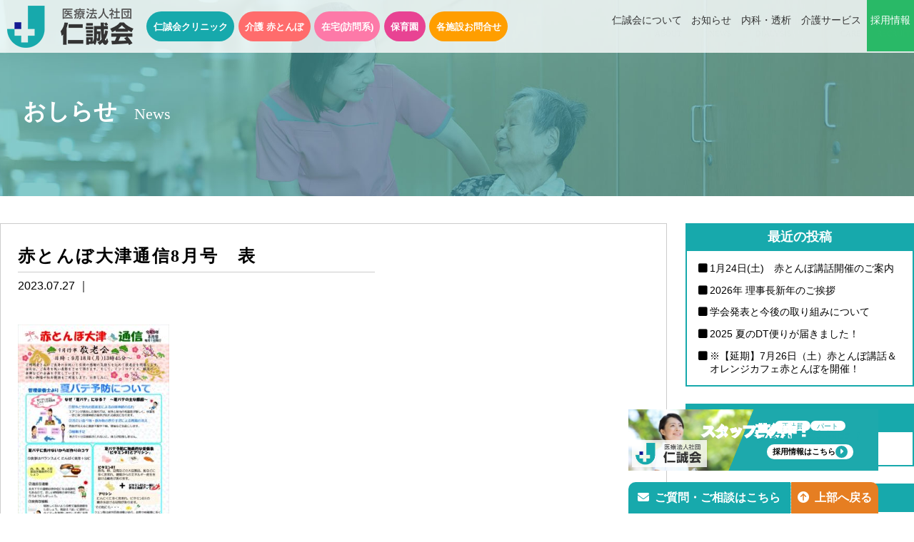

--- FILE ---
content_type: text/html; charset=UTF-8
request_url: https://www.jinseikai.or.jp/archives/careblog/red-dragonfly-otsu-communication-august-issue-issued/%E8%B5%A4%E3%81%A8%E3%82%93%E3%81%BC%E5%A4%A7%E6%B4%A5%E9%80%9A%E4%BF%A18%E6%9C%88%E5%8F%B7%E3%80%80%E8%A1%A8
body_size: 22704
content:
<!doctype html>
<!--[if lt IE 7]><html dir="ltr" lang="ja"
	prefix="og: https://ogp.me/ns#"  class="no-js lt-ie9 lt-ie8 lt-ie7"><![endif]-->
<!--[if (IE 7)&!(IEMobile)]><html dir="ltr" lang="ja"
	prefix="og: https://ogp.me/ns#"  class="no-js lt-ie9 lt-ie8"><![endif]-->
<!--[if (IE 8)&!(IEMobile)]><html dir="ltr" lang="ja"
	prefix="og: https://ogp.me/ns#"  class="no-js lt-ie9"><![endif]-->
<!--[if gt IE 8]><!-->
<html dir="ltr" lang="ja"
	prefix="og: https://ogp.me/ns#"  class="no-js"><!--<![endif]-->

<head>
    <meta charset="utf-8">
    <meta http-equiv="X-UA-Compatible" content="IE=edge,chrome=1">
    <meta name="HandheldFriendly" content="True">
    <meta name="MobileOptimized" content="320">
    <meta name="viewport" content="width=device-width, initial-scale=1.0" />
    
    <meta name="msapplication-TileColor" content="#f01d4f">
    <meta name="msapplication-TileImage" content="https://www.jinseikai.or.jp/wp-content/themes/gamma/library/images/win8-tile-icon.png">
    <link rel="pingback" href="https://www.jinseikai.or.jp/xmlrpc.php">
    <link href="https://use.fontawesome.com/releases/v6.7.2/css/all.css" rel="stylesheet">

    <link rel='stylesheet' id='bones-stylesheet-css' href='/wp-content/themes/gamma/styleA.css?f' type='text/css' media='all' />
    
		<!-- All in One SEO 4.2.0 -->
		<title>赤とんぼ大津通信8月号 表 | 仁誠会‐熊本の人工透析・臨時透析・介護・リハビリ</title>
		<meta name="robots" content="max-image-preview:large" />
		<link rel="canonical" href="https://www.jinseikai.or.jp/archives/careblog/red-dragonfly-otsu-communication-august-issue-issued/%e8%b5%a4%e3%81%a8%e3%82%93%e3%81%bc%e5%a4%a7%e6%b4%a5%e9%80%9a%e4%bf%a18%e6%9c%88%e5%8f%b7%e3%80%80%e8%a1%a8" />
		<meta property="og:locale" content="ja_JP" />
		<meta property="og:site_name" content="仁誠会‐熊本の人工透析・臨時透析・介護・リハビリ |" />
		<meta property="og:type" content="article" />
		<meta property="og:title" content="赤とんぼ大津通信8月号 表 | 仁誠会‐熊本の人工透析・臨時透析・介護・リハビリ" />
		<meta property="og:url" content="https://www.jinseikai.or.jp/archives/careblog/red-dragonfly-otsu-communication-august-issue-issued/%e8%b5%a4%e3%81%a8%e3%82%93%e3%81%bc%e5%a4%a7%e6%b4%a5%e9%80%9a%e4%bf%a18%e6%9c%88%e5%8f%b7%e3%80%80%e8%a1%a8" />
		<meta property="article:published_time" content="2023-07-27T05:13:58+00:00" />
		<meta property="article:modified_time" content="2023-07-27T05:14:19+00:00" />
		<meta name="twitter:card" content="summary" />
		<meta name="twitter:title" content="赤とんぼ大津通信8月号 表 | 仁誠会‐熊本の人工透析・臨時透析・介護・リハビリ" />
		<script type="application/ld+json" class="aioseo-schema">
			{"@context":"https:\/\/schema.org","@graph":[{"@type":"WebSite","@id":"https:\/\/www.jinseikai.or.jp\/#website","url":"https:\/\/www.jinseikai.or.jp\/","name":"\u4ec1\u8aa0\u4f1a\u2010\u718a\u672c\u306e\u4eba\u5de5\u900f\u6790\u30fb\u81e8\u6642\u900f\u6790\u30fb\u4ecb\u8b77\u30fb\u30ea\u30cf\u30d3\u30ea","inLanguage":"ja","publisher":{"@id":"https:\/\/www.jinseikai.or.jp\/#organization"}},{"@type":"Organization","@id":"https:\/\/www.jinseikai.or.jp\/#organization","name":"\u4ec1\u8aa0\u4f1a\u2010\u718a\u672c\u306e\u4eba\u5de5\u900f\u6790\u30fb\u81e8\u6642\u900f\u6790\u30fb\u4ecb\u8b77\u30fb\u30ea\u30cf\u30d3\u30ea","url":"https:\/\/www.jinseikai.or.jp\/"},{"@type":"BreadcrumbList","@id":"https:\/\/www.jinseikai.or.jp\/archives\/careblog\/red-dragonfly-otsu-communication-august-issue-issued\/%e8%b5%a4%e3%81%a8%e3%82%93%e3%81%bc%e5%a4%a7%e6%b4%a5%e9%80%9a%e4%bf%a18%e6%9c%88%e5%8f%b7%e3%80%80%e8%a1%a8#breadcrumblist","itemListElement":[{"@type":"ListItem","@id":"https:\/\/www.jinseikai.or.jp\/#listItem","position":1,"item":{"@type":"WebPage","@id":"https:\/\/www.jinseikai.or.jp\/","name":"\u30db\u30fc\u30e0","description":"\u4ec1\u8aa0\u4f1a\u3067\u306f\u533b\u7642\u30fb\u4ecb\u8b77\u30b5\u30fc\u30d3\u30b9\u3068\u3057\u3066\u8907\u6570\u306e\u30af\u30ea\u30cb\u30c3\u30af\u3068\u65bd\u8a2d\u3092\u904b\u55b6\u3057\u3066\u304a\u308a\u307e\u3059\u3002\u305d\u306e\u305f\u3081\u3001\u5f53\u9662\u30b9\u30bf\u30c3\u30d5\u306f\u591a\u304f\u3092\u7d4c\u9a13\u3059\u308b\u3053\u3068\u304c\u3067\u304d\u3001 \u8996\u91ce\u306e\u5e83\u3044\u30b9\u30da\u30b7\u30e3\u30ea\u30b9\u30c8\u3078\u3068\u65e5\u3005\u6210\u9577\u3059\u308b\u3053\u3068\u304c\u51fa\u6765\u307e\u3059\u3002\u6b63\u3057\u3044\u60c5\u5831\u3092\u7cbe\u67fb\u3001\u3055\u3089\u306b\u306f\u5b9f\u884c\u306b\u79fb\u3059\u884c\u52d5\u529b\u3092\u4f34\u3046\u4e8b\u3067\u8cea\u306e\u9ad8\u3044\u533b\u7642\u3068\u30b5\u30fc\u30d3\u30b9\u3092\u63d0\u4f9b\u3057\u7d9a\u3051\u305f\u3044\u3068\u79c1\u305f\u3061\u306f\u8003\u3048\u3066\u3044\u307e\u3059\u3002","url":"https:\/\/www.jinseikai.or.jp\/"},"nextItem":"https:\/\/www.jinseikai.or.jp\/archives\/careblog\/red-dragonfly-otsu-communication-august-issue-issued\/%e8%b5%a4%e3%81%a8%e3%82%93%e3%81%bc%e5%a4%a7%e6%b4%a5%e9%80%9a%e4%bf%a18%e6%9c%88%e5%8f%b7%e3%80%80%e8%a1%a8#listItem"},{"@type":"ListItem","@id":"https:\/\/www.jinseikai.or.jp\/archives\/careblog\/red-dragonfly-otsu-communication-august-issue-issued\/%e8%b5%a4%e3%81%a8%e3%82%93%e3%81%bc%e5%a4%a7%e6%b4%a5%e9%80%9a%e4%bf%a18%e6%9c%88%e5%8f%b7%e3%80%80%e8%a1%a8#listItem","position":2,"item":{"@type":"WebPage","@id":"https:\/\/www.jinseikai.or.jp\/archives\/careblog\/red-dragonfly-otsu-communication-august-issue-issued\/%e8%b5%a4%e3%81%a8%e3%82%93%e3%81%bc%e5%a4%a7%e6%b4%a5%e9%80%9a%e4%bf%a18%e6%9c%88%e5%8f%b7%e3%80%80%e8%a1%a8","name":"\u8d64\u3068\u3093\u307c\u5927\u6d25\u901a\u4fe18\u6708\u53f7\u3000\u8868","url":"https:\/\/www.jinseikai.or.jp\/archives\/careblog\/red-dragonfly-otsu-communication-august-issue-issued\/%e8%b5%a4%e3%81%a8%e3%82%93%e3%81%bc%e5%a4%a7%e6%b4%a5%e9%80%9a%e4%bf%a18%e6%9c%88%e5%8f%b7%e3%80%80%e8%a1%a8"},"previousItem":"https:\/\/www.jinseikai.or.jp\/#listItem"}]},{"@type":"Person","@id":"https:\/\/www.jinseikai.or.jp\/archives\/author\/user#author","url":"https:\/\/www.jinseikai.or.jp\/archives\/author\/user","name":"user","image":{"@type":"ImageObject","@id":"https:\/\/www.jinseikai.or.jp\/archives\/careblog\/red-dragonfly-otsu-communication-august-issue-issued\/%e8%b5%a4%e3%81%a8%e3%82%93%e3%81%bc%e5%a4%a7%e6%b4%a5%e9%80%9a%e4%bf%a18%e6%9c%88%e5%8f%b7%e3%80%80%e8%a1%a8#authorImage","url":"https:\/\/secure.gravatar.com\/avatar\/0dee3201b8211e9b3dcad5acf368c944?s=96&d=mm&r=g","width":96,"height":96,"caption":"user"}},{"@type":"ItemPage","@id":"https:\/\/www.jinseikai.or.jp\/archives\/careblog\/red-dragonfly-otsu-communication-august-issue-issued\/%e8%b5%a4%e3%81%a8%e3%82%93%e3%81%bc%e5%a4%a7%e6%b4%a5%e9%80%9a%e4%bf%a18%e6%9c%88%e5%8f%b7%e3%80%80%e8%a1%a8#itempage","url":"https:\/\/www.jinseikai.or.jp\/archives\/careblog\/red-dragonfly-otsu-communication-august-issue-issued\/%e8%b5%a4%e3%81%a8%e3%82%93%e3%81%bc%e5%a4%a7%e6%b4%a5%e9%80%9a%e4%bf%a18%e6%9c%88%e5%8f%b7%e3%80%80%e8%a1%a8","name":"\u8d64\u3068\u3093\u307c\u5927\u6d25\u901a\u4fe18\u6708\u53f7 \u8868 | \u4ec1\u8aa0\u4f1a\u2010\u718a\u672c\u306e\u4eba\u5de5\u900f\u6790\u30fb\u81e8\u6642\u900f\u6790\u30fb\u4ecb\u8b77\u30fb\u30ea\u30cf\u30d3\u30ea","inLanguage":"ja","isPartOf":{"@id":"https:\/\/www.jinseikai.or.jp\/#website"},"breadcrumb":{"@id":"https:\/\/www.jinseikai.or.jp\/archives\/careblog\/red-dragonfly-otsu-communication-august-issue-issued\/%e8%b5%a4%e3%81%a8%e3%82%93%e3%81%bc%e5%a4%a7%e6%b4%a5%e9%80%9a%e4%bf%a18%e6%9c%88%e5%8f%b7%e3%80%80%e8%a1%a8#breadcrumblist"},"author":"https:\/\/www.jinseikai.or.jp\/archives\/author\/user#author","creator":"https:\/\/www.jinseikai.or.jp\/archives\/author\/user#author","image":{"@type":"ImageObject","@id":"https:\/\/www.jinseikai.or.jp\/#mainImage","url":"https:\/\/www.jinseikai.or.jp\/wp-content\/uploads\/noimage.jpg","width":1200,"height":800},"primaryImageOfPage":{"@id":"https:\/\/www.jinseikai.or.jp\/archives\/careblog\/red-dragonfly-otsu-communication-august-issue-issued\/%e8%b5%a4%e3%81%a8%e3%82%93%e3%81%bc%e5%a4%a7%e6%b4%a5%e9%80%9a%e4%bf%a18%e6%9c%88%e5%8f%b7%e3%80%80%e8%a1%a8#mainImage"},"datePublished":"2023-07-27T05:13:58+09:00","dateModified":"2023-07-27T05:14:19+09:00"}]}
		</script>
		<!-- All in One SEO -->

<link rel='dns-prefetch' href='//s.w.org' />
<script type="text/javascript">
window._wpemojiSettings = {"baseUrl":"https:\/\/s.w.org\/images\/core\/emoji\/13.1.0\/72x72\/","ext":".png","svgUrl":"https:\/\/s.w.org\/images\/core\/emoji\/13.1.0\/svg\/","svgExt":".svg","source":{"concatemoji":"https:\/\/www.jinseikai.or.jp\/wp-includes\/js\/wp-emoji-release.min.js"}};
/*! This file is auto-generated */
!function(e,a,t){var n,r,o,i=a.createElement("canvas"),p=i.getContext&&i.getContext("2d");function s(e,t){var a=String.fromCharCode;p.clearRect(0,0,i.width,i.height),p.fillText(a.apply(this,e),0,0);e=i.toDataURL();return p.clearRect(0,0,i.width,i.height),p.fillText(a.apply(this,t),0,0),e===i.toDataURL()}function c(e){var t=a.createElement("script");t.src=e,t.defer=t.type="text/javascript",a.getElementsByTagName("head")[0].appendChild(t)}for(o=Array("flag","emoji"),t.supports={everything:!0,everythingExceptFlag:!0},r=0;r<o.length;r++)t.supports[o[r]]=function(e){if(!p||!p.fillText)return!1;switch(p.textBaseline="top",p.font="600 32px Arial",e){case"flag":return s([127987,65039,8205,9895,65039],[127987,65039,8203,9895,65039])?!1:!s([55356,56826,55356,56819],[55356,56826,8203,55356,56819])&&!s([55356,57332,56128,56423,56128,56418,56128,56421,56128,56430,56128,56423,56128,56447],[55356,57332,8203,56128,56423,8203,56128,56418,8203,56128,56421,8203,56128,56430,8203,56128,56423,8203,56128,56447]);case"emoji":return!s([10084,65039,8205,55357,56613],[10084,65039,8203,55357,56613])}return!1}(o[r]),t.supports.everything=t.supports.everything&&t.supports[o[r]],"flag"!==o[r]&&(t.supports.everythingExceptFlag=t.supports.everythingExceptFlag&&t.supports[o[r]]);t.supports.everythingExceptFlag=t.supports.everythingExceptFlag&&!t.supports.flag,t.DOMReady=!1,t.readyCallback=function(){t.DOMReady=!0},t.supports.everything||(n=function(){t.readyCallback()},a.addEventListener?(a.addEventListener("DOMContentLoaded",n,!1),e.addEventListener("load",n,!1)):(e.attachEvent("onload",n),a.attachEvent("onreadystatechange",function(){"complete"===a.readyState&&t.readyCallback()})),(n=t.source||{}).concatemoji?c(n.concatemoji):n.wpemoji&&n.twemoji&&(c(n.twemoji),c(n.wpemoji)))}(window,document,window._wpemojiSettings);
</script>
<style type="text/css">
img.wp-smiley,
img.emoji {
	display: inline !important;
	border: none !important;
	box-shadow: none !important;
	height: 1em !important;
	width: 1em !important;
	margin: 0 0.07em !important;
	vertical-align: -0.1em !important;
	background: none !important;
	padding: 0 !important;
}
</style>
	<link rel='stylesheet' id='sb_instagram_styles-css'  href='https://www.jinseikai.or.jp/wp-content/plugins/instagram-feed/css/sb-instagram-2-0-2.min.css' type='text/css' media='all' />
<link rel='stylesheet' id='wp-block-library-css'  href='https://www.jinseikai.or.jp/wp-includes/css/dist/block-library/style.min.css' type='text/css' media='all' />
<style id='global-styles-inline-css' type='text/css'>
body{--wp--preset--color--black: #000000;--wp--preset--color--cyan-bluish-gray: #abb8c3;--wp--preset--color--white: #ffffff;--wp--preset--color--pale-pink: #f78da7;--wp--preset--color--vivid-red: #cf2e2e;--wp--preset--color--luminous-vivid-orange: #ff6900;--wp--preset--color--luminous-vivid-amber: #fcb900;--wp--preset--color--light-green-cyan: #7bdcb5;--wp--preset--color--vivid-green-cyan: #00d084;--wp--preset--color--pale-cyan-blue: #8ed1fc;--wp--preset--color--vivid-cyan-blue: #0693e3;--wp--preset--color--vivid-purple: #9b51e0;--wp--preset--gradient--vivid-cyan-blue-to-vivid-purple: linear-gradient(135deg,rgba(6,147,227,1) 0%,rgb(155,81,224) 100%);--wp--preset--gradient--light-green-cyan-to-vivid-green-cyan: linear-gradient(135deg,rgb(122,220,180) 0%,rgb(0,208,130) 100%);--wp--preset--gradient--luminous-vivid-amber-to-luminous-vivid-orange: linear-gradient(135deg,rgba(252,185,0,1) 0%,rgba(255,105,0,1) 100%);--wp--preset--gradient--luminous-vivid-orange-to-vivid-red: linear-gradient(135deg,rgba(255,105,0,1) 0%,rgb(207,46,46) 100%);--wp--preset--gradient--very-light-gray-to-cyan-bluish-gray: linear-gradient(135deg,rgb(238,238,238) 0%,rgb(169,184,195) 100%);--wp--preset--gradient--cool-to-warm-spectrum: linear-gradient(135deg,rgb(74,234,220) 0%,rgb(151,120,209) 20%,rgb(207,42,186) 40%,rgb(238,44,130) 60%,rgb(251,105,98) 80%,rgb(254,248,76) 100%);--wp--preset--gradient--blush-light-purple: linear-gradient(135deg,rgb(255,206,236) 0%,rgb(152,150,240) 100%);--wp--preset--gradient--blush-bordeaux: linear-gradient(135deg,rgb(254,205,165) 0%,rgb(254,45,45) 50%,rgb(107,0,62) 100%);--wp--preset--gradient--luminous-dusk: linear-gradient(135deg,rgb(255,203,112) 0%,rgb(199,81,192) 50%,rgb(65,88,208) 100%);--wp--preset--gradient--pale-ocean: linear-gradient(135deg,rgb(255,245,203) 0%,rgb(182,227,212) 50%,rgb(51,167,181) 100%);--wp--preset--gradient--electric-grass: linear-gradient(135deg,rgb(202,248,128) 0%,rgb(113,206,126) 100%);--wp--preset--gradient--midnight: linear-gradient(135deg,rgb(2,3,129) 0%,rgb(40,116,252) 100%);--wp--preset--duotone--dark-grayscale: url('#wp-duotone-dark-grayscale');--wp--preset--duotone--grayscale: url('#wp-duotone-grayscale');--wp--preset--duotone--purple-yellow: url('#wp-duotone-purple-yellow');--wp--preset--duotone--blue-red: url('#wp-duotone-blue-red');--wp--preset--duotone--midnight: url('#wp-duotone-midnight');--wp--preset--duotone--magenta-yellow: url('#wp-duotone-magenta-yellow');--wp--preset--duotone--purple-green: url('#wp-duotone-purple-green');--wp--preset--duotone--blue-orange: url('#wp-duotone-blue-orange');--wp--preset--font-size--small: 13px;--wp--preset--font-size--medium: 20px;--wp--preset--font-size--large: 36px;--wp--preset--font-size--x-large: 42px;}.has-black-color{color: var(--wp--preset--color--black) !important;}.has-cyan-bluish-gray-color{color: var(--wp--preset--color--cyan-bluish-gray) !important;}.has-white-color{color: var(--wp--preset--color--white) !important;}.has-pale-pink-color{color: var(--wp--preset--color--pale-pink) !important;}.has-vivid-red-color{color: var(--wp--preset--color--vivid-red) !important;}.has-luminous-vivid-orange-color{color: var(--wp--preset--color--luminous-vivid-orange) !important;}.has-luminous-vivid-amber-color{color: var(--wp--preset--color--luminous-vivid-amber) !important;}.has-light-green-cyan-color{color: var(--wp--preset--color--light-green-cyan) !important;}.has-vivid-green-cyan-color{color: var(--wp--preset--color--vivid-green-cyan) !important;}.has-pale-cyan-blue-color{color: var(--wp--preset--color--pale-cyan-blue) !important;}.has-vivid-cyan-blue-color{color: var(--wp--preset--color--vivid-cyan-blue) !important;}.has-vivid-purple-color{color: var(--wp--preset--color--vivid-purple) !important;}.has-black-background-color{background-color: var(--wp--preset--color--black) !important;}.has-cyan-bluish-gray-background-color{background-color: var(--wp--preset--color--cyan-bluish-gray) !important;}.has-white-background-color{background-color: var(--wp--preset--color--white) !important;}.has-pale-pink-background-color{background-color: var(--wp--preset--color--pale-pink) !important;}.has-vivid-red-background-color{background-color: var(--wp--preset--color--vivid-red) !important;}.has-luminous-vivid-orange-background-color{background-color: var(--wp--preset--color--luminous-vivid-orange) !important;}.has-luminous-vivid-amber-background-color{background-color: var(--wp--preset--color--luminous-vivid-amber) !important;}.has-light-green-cyan-background-color{background-color: var(--wp--preset--color--light-green-cyan) !important;}.has-vivid-green-cyan-background-color{background-color: var(--wp--preset--color--vivid-green-cyan) !important;}.has-pale-cyan-blue-background-color{background-color: var(--wp--preset--color--pale-cyan-blue) !important;}.has-vivid-cyan-blue-background-color{background-color: var(--wp--preset--color--vivid-cyan-blue) !important;}.has-vivid-purple-background-color{background-color: var(--wp--preset--color--vivid-purple) !important;}.has-black-border-color{border-color: var(--wp--preset--color--black) !important;}.has-cyan-bluish-gray-border-color{border-color: var(--wp--preset--color--cyan-bluish-gray) !important;}.has-white-border-color{border-color: var(--wp--preset--color--white) !important;}.has-pale-pink-border-color{border-color: var(--wp--preset--color--pale-pink) !important;}.has-vivid-red-border-color{border-color: var(--wp--preset--color--vivid-red) !important;}.has-luminous-vivid-orange-border-color{border-color: var(--wp--preset--color--luminous-vivid-orange) !important;}.has-luminous-vivid-amber-border-color{border-color: var(--wp--preset--color--luminous-vivid-amber) !important;}.has-light-green-cyan-border-color{border-color: var(--wp--preset--color--light-green-cyan) !important;}.has-vivid-green-cyan-border-color{border-color: var(--wp--preset--color--vivid-green-cyan) !important;}.has-pale-cyan-blue-border-color{border-color: var(--wp--preset--color--pale-cyan-blue) !important;}.has-vivid-cyan-blue-border-color{border-color: var(--wp--preset--color--vivid-cyan-blue) !important;}.has-vivid-purple-border-color{border-color: var(--wp--preset--color--vivid-purple) !important;}.has-vivid-cyan-blue-to-vivid-purple-gradient-background{background: var(--wp--preset--gradient--vivid-cyan-blue-to-vivid-purple) !important;}.has-light-green-cyan-to-vivid-green-cyan-gradient-background{background: var(--wp--preset--gradient--light-green-cyan-to-vivid-green-cyan) !important;}.has-luminous-vivid-amber-to-luminous-vivid-orange-gradient-background{background: var(--wp--preset--gradient--luminous-vivid-amber-to-luminous-vivid-orange) !important;}.has-luminous-vivid-orange-to-vivid-red-gradient-background{background: var(--wp--preset--gradient--luminous-vivid-orange-to-vivid-red) !important;}.has-very-light-gray-to-cyan-bluish-gray-gradient-background{background: var(--wp--preset--gradient--very-light-gray-to-cyan-bluish-gray) !important;}.has-cool-to-warm-spectrum-gradient-background{background: var(--wp--preset--gradient--cool-to-warm-spectrum) !important;}.has-blush-light-purple-gradient-background{background: var(--wp--preset--gradient--blush-light-purple) !important;}.has-blush-bordeaux-gradient-background{background: var(--wp--preset--gradient--blush-bordeaux) !important;}.has-luminous-dusk-gradient-background{background: var(--wp--preset--gradient--luminous-dusk) !important;}.has-pale-ocean-gradient-background{background: var(--wp--preset--gradient--pale-ocean) !important;}.has-electric-grass-gradient-background{background: var(--wp--preset--gradient--electric-grass) !important;}.has-midnight-gradient-background{background: var(--wp--preset--gradient--midnight) !important;}.has-small-font-size{font-size: var(--wp--preset--font-size--small) !important;}.has-medium-font-size{font-size: var(--wp--preset--font-size--medium) !important;}.has-large-font-size{font-size: var(--wp--preset--font-size--large) !important;}.has-x-large-font-size{font-size: var(--wp--preset--font-size--x-large) !important;}
</style>
<link rel='stylesheet' id='contact-form-7-css'  href='https://www.jinseikai.or.jp/wp-content/plugins/contact-form-7/includes/css/styles.css' type='text/css' media='all' />
<style id='extendify-gutenberg-patterns-and-templates-utilities-inline-css' type='text/css'>
.ext-absolute{position:absolute!important}.ext-relative{position:relative!important}.ext-top-base{top:var(--wp--style--block-gap,1.75rem)!important}.ext-top-lg{top:var(--extendify--spacing--large,3rem)!important}.ext--top-base{top:calc(var(--wp--style--block-gap, 1.75rem)*-1)!important}.ext--top-lg{top:calc(var(--extendify--spacing--large, 3rem)*-1)!important}.ext-right-base{right:var(--wp--style--block-gap,1.75rem)!important}.ext-right-lg{right:var(--extendify--spacing--large,3rem)!important}.ext--right-base{right:calc(var(--wp--style--block-gap, 1.75rem)*-1)!important}.ext--right-lg{right:calc(var(--extendify--spacing--large, 3rem)*-1)!important}.ext-bottom-base{bottom:var(--wp--style--block-gap,1.75rem)!important}.ext-bottom-lg{bottom:var(--extendify--spacing--large,3rem)!important}.ext--bottom-base{bottom:calc(var(--wp--style--block-gap, 1.75rem)*-1)!important}.ext--bottom-lg{bottom:calc(var(--extendify--spacing--large, 3rem)*-1)!important}.ext-left-base{left:var(--wp--style--block-gap,1.75rem)!important}.ext-left-lg{left:var(--extendify--spacing--large,3rem)!important}.ext--left-base{left:calc(var(--wp--style--block-gap, 1.75rem)*-1)!important}.ext--left-lg{left:calc(var(--extendify--spacing--large, 3rem)*-1)!important}.ext-order-1{order:1!important}.ext-order-2{order:2!important}.ext-col-auto{grid-column:auto!important}.ext-col-span-1{grid-column:span 1/span 1!important}.ext-col-span-2{grid-column:span 2/span 2!important}.ext-col-span-3{grid-column:span 3/span 3!important}.ext-col-span-4{grid-column:span 4/span 4!important}.ext-col-span-5{grid-column:span 5/span 5!important}.ext-col-span-6{grid-column:span 6/span 6!important}.ext-col-span-7{grid-column:span 7/span 7!important}.ext-col-span-8{grid-column:span 8/span 8!important}.ext-col-span-9{grid-column:span 9/span 9!important}.ext-col-span-10{grid-column:span 10/span 10!important}.ext-col-span-11{grid-column:span 11/span 11!important}.ext-col-span-12{grid-column:span 12/span 12!important}.ext-col-span-full{grid-column:1/-1!important}.ext-col-start-1{grid-column-start:1!important}.ext-col-start-2{grid-column-start:2!important}.ext-col-start-3{grid-column-start:3!important}.ext-col-start-4{grid-column-start:4!important}.ext-col-start-5{grid-column-start:5!important}.ext-col-start-6{grid-column-start:6!important}.ext-col-start-7{grid-column-start:7!important}.ext-col-start-8{grid-column-start:8!important}.ext-col-start-9{grid-column-start:9!important}.ext-col-start-10{grid-column-start:10!important}.ext-col-start-11{grid-column-start:11!important}.ext-col-start-12{grid-column-start:12!important}.ext-col-start-13{grid-column-start:13!important}.ext-col-start-auto{grid-column-start:auto!important}.ext-col-end-1{grid-column-end:1!important}.ext-col-end-2{grid-column-end:2!important}.ext-col-end-3{grid-column-end:3!important}.ext-col-end-4{grid-column-end:4!important}.ext-col-end-5{grid-column-end:5!important}.ext-col-end-6{grid-column-end:6!important}.ext-col-end-7{grid-column-end:7!important}.ext-col-end-8{grid-column-end:8!important}.ext-col-end-9{grid-column-end:9!important}.ext-col-end-10{grid-column-end:10!important}.ext-col-end-11{grid-column-end:11!important}.ext-col-end-12{grid-column-end:12!important}.ext-col-end-13{grid-column-end:13!important}.ext-col-end-auto{grid-column-end:auto!important}.ext-row-auto{grid-row:auto!important}.ext-row-span-1{grid-row:span 1/span 1!important}.ext-row-span-2{grid-row:span 2/span 2!important}.ext-row-span-3{grid-row:span 3/span 3!important}.ext-row-span-4{grid-row:span 4/span 4!important}.ext-row-span-5{grid-row:span 5/span 5!important}.ext-row-span-6{grid-row:span 6/span 6!important}.ext-row-span-full{grid-row:1/-1!important}.ext-row-start-1{grid-row-start:1!important}.ext-row-start-2{grid-row-start:2!important}.ext-row-start-3{grid-row-start:3!important}.ext-row-start-4{grid-row-start:4!important}.ext-row-start-5{grid-row-start:5!important}.ext-row-start-6{grid-row-start:6!important}.ext-row-start-7{grid-row-start:7!important}.ext-row-start-auto{grid-row-start:auto!important}.ext-row-end-1{grid-row-end:1!important}.ext-row-end-2{grid-row-end:2!important}.ext-row-end-3{grid-row-end:3!important}.ext-row-end-4{grid-row-end:4!important}.ext-row-end-5{grid-row-end:5!important}.ext-row-end-6{grid-row-end:6!important}.ext-row-end-7{grid-row-end:7!important}.ext-row-end-auto{grid-row-end:auto!important}.ext-m-0:not([style*=margin]){margin:0!important}.ext-m-auto:not([style*=margin]){margin:auto!important}.ext-m-base:not([style*=margin]){margin:var(--wp--style--block-gap,1.75rem)!important}.ext-m-lg:not([style*=margin]){margin:var(--extendify--spacing--large,3rem)!important}.ext--m-base:not([style*=margin]){margin:calc(var(--wp--style--block-gap, 1.75rem)*-1)!important}.ext--m-lg:not([style*=margin]){margin:calc(var(--extendify--spacing--large, 3rem)*-1)!important}.ext-mx-0:not([style*=margin]){margin-left:0!important;margin-right:0!important}.ext-mx-auto:not([style*=margin]){margin-left:auto!important;margin-right:auto!important}.ext-mx-base:not([style*=margin]){margin-left:var(--wp--style--block-gap,1.75rem)!important;margin-right:var(--wp--style--block-gap,1.75rem)!important}.ext-mx-lg:not([style*=margin]){margin-left:var(--extendify--spacing--large,3rem)!important;margin-right:var(--extendify--spacing--large,3rem)!important}.ext--mx-base:not([style*=margin]){margin-left:calc(var(--wp--style--block-gap, 1.75rem)*-1)!important;margin-right:calc(var(--wp--style--block-gap, 1.75rem)*-1)!important}.ext--mx-lg:not([style*=margin]){margin-left:calc(var(--extendify--spacing--large, 3rem)*-1)!important;margin-right:calc(var(--extendify--spacing--large, 3rem)*-1)!important}.ext-my-0:not([style*=margin]){margin-bottom:0!important;margin-top:0!important}.ext-my-auto:not([style*=margin]){margin-bottom:auto!important;margin-top:auto!important}.ext-my-base:not([style*=margin]){margin-bottom:var(--wp--style--block-gap,1.75rem)!important;margin-top:var(--wp--style--block-gap,1.75rem)!important}.ext-my-lg:not([style*=margin]){margin-bottom:var(--extendify--spacing--large,3rem)!important;margin-top:var(--extendify--spacing--large,3rem)!important}.ext--my-base:not([style*=margin]){margin-bottom:calc(var(--wp--style--block-gap, 1.75rem)*-1)!important;margin-top:calc(var(--wp--style--block-gap, 1.75rem)*-1)!important}.ext--my-lg:not([style*=margin]){margin-bottom:calc(var(--extendify--spacing--large, 3rem)*-1)!important;margin-top:calc(var(--extendify--spacing--large, 3rem)*-1)!important}.ext-mt-0:not([style*=margin]){margin-top:0!important}.ext-mt-auto:not([style*=margin]){margin-top:auto!important}.ext-mt-base:not([style*=margin]){margin-top:var(--wp--style--block-gap,1.75rem)!important}.ext-mt-lg:not([style*=margin]){margin-top:var(--extendify--spacing--large,3rem)!important}.ext--mt-base:not([style*=margin]){margin-top:calc(var(--wp--style--block-gap, 1.75rem)*-1)!important}.ext--mt-lg:not([style*=margin]){margin-top:calc(var(--extendify--spacing--large, 3rem)*-1)!important}.ext-mr-0:not([style*=margin]){margin-right:0!important}.ext-mr-auto:not([style*=margin]){margin-right:auto!important}.ext-mr-base:not([style*=margin]){margin-right:var(--wp--style--block-gap,1.75rem)!important}.ext-mr-lg:not([style*=margin]){margin-right:var(--extendify--spacing--large,3rem)!important}.ext--mr-base:not([style*=margin]){margin-right:calc(var(--wp--style--block-gap, 1.75rem)*-1)!important}.ext--mr-lg:not([style*=margin]){margin-right:calc(var(--extendify--spacing--large, 3rem)*-1)!important}.ext-mb-0:not([style*=margin]){margin-bottom:0!important}.ext-mb-auto:not([style*=margin]){margin-bottom:auto!important}.ext-mb-base:not([style*=margin]){margin-bottom:var(--wp--style--block-gap,1.75rem)!important}.ext-mb-lg:not([style*=margin]){margin-bottom:var(--extendify--spacing--large,3rem)!important}.ext--mb-base:not([style*=margin]){margin-bottom:calc(var(--wp--style--block-gap, 1.75rem)*-1)!important}.ext--mb-lg:not([style*=margin]){margin-bottom:calc(var(--extendify--spacing--large, 3rem)*-1)!important}.ext-ml-0:not([style*=margin]){margin-left:0!important}.ext-ml-auto:not([style*=margin]){margin-left:auto!important}.ext-ml-base:not([style*=margin]){margin-left:var(--wp--style--block-gap,1.75rem)!important}.ext-ml-lg:not([style*=margin]){margin-left:var(--extendify--spacing--large,3rem)!important}.ext--ml-base:not([style*=margin]){margin-left:calc(var(--wp--style--block-gap, 1.75rem)*-1)!important}.ext--ml-lg:not([style*=margin]){margin-left:calc(var(--extendify--spacing--large, 3rem)*-1)!important}.ext-block{display:block!important}.ext-inline-block{display:inline-block!important}.ext-inline{display:inline!important}.ext-flex{display:flex!important}.ext-inline-flex{display:inline-flex!important}.ext-grid{display:grid!important}.ext-inline-grid{display:inline-grid!important}.ext-hidden{display:none!important}.ext-w-auto{width:auto!important}.ext-w-full{width:100%!important}.ext-max-w-full{max-width:100%!important}.ext-flex-1{flex:1 1 0%!important}.ext-flex-auto{flex:1 1 auto!important}.ext-flex-initial{flex:0 1 auto!important}.ext-flex-none{flex:none!important}.ext-flex-shrink-0{flex-shrink:0!important}.ext-flex-shrink{flex-shrink:1!important}.ext-flex-grow-0{flex-grow:0!important}.ext-flex-grow{flex-grow:1!important}.ext-list-none{list-style-type:none!important}.ext-grid-cols-1{grid-template-columns:repeat(1,minmax(0,1fr))!important}.ext-grid-cols-2{grid-template-columns:repeat(2,minmax(0,1fr))!important}.ext-grid-cols-3{grid-template-columns:repeat(3,minmax(0,1fr))!important}.ext-grid-cols-4{grid-template-columns:repeat(4,minmax(0,1fr))!important}.ext-grid-cols-5{grid-template-columns:repeat(5,minmax(0,1fr))!important}.ext-grid-cols-6{grid-template-columns:repeat(6,minmax(0,1fr))!important}.ext-grid-cols-7{grid-template-columns:repeat(7,minmax(0,1fr))!important}.ext-grid-cols-8{grid-template-columns:repeat(8,minmax(0,1fr))!important}.ext-grid-cols-9{grid-template-columns:repeat(9,minmax(0,1fr))!important}.ext-grid-cols-10{grid-template-columns:repeat(10,minmax(0,1fr))!important}.ext-grid-cols-11{grid-template-columns:repeat(11,minmax(0,1fr))!important}.ext-grid-cols-12{grid-template-columns:repeat(12,minmax(0,1fr))!important}.ext-grid-cols-none{grid-template-columns:none!important}.ext-grid-rows-1{grid-template-rows:repeat(1,minmax(0,1fr))!important}.ext-grid-rows-2{grid-template-rows:repeat(2,minmax(0,1fr))!important}.ext-grid-rows-3{grid-template-rows:repeat(3,minmax(0,1fr))!important}.ext-grid-rows-4{grid-template-rows:repeat(4,minmax(0,1fr))!important}.ext-grid-rows-5{grid-template-rows:repeat(5,minmax(0,1fr))!important}.ext-grid-rows-6{grid-template-rows:repeat(6,minmax(0,1fr))!important}.ext-grid-rows-none{grid-template-rows:none!important}.ext-flex-row{flex-direction:row!important}.ext-flex-row-reverse{flex-direction:row-reverse!important}.ext-flex-col{flex-direction:column!important}.ext-flex-col-reverse{flex-direction:column-reverse!important}.ext-flex-wrap{flex-wrap:wrap!important}.ext-flex-wrap-reverse{flex-wrap:wrap-reverse!important}.ext-flex-nowrap{flex-wrap:nowrap!important}.ext-items-start{align-items:flex-start!important}.ext-items-end{align-items:flex-end!important}.ext-items-center{align-items:center!important}.ext-items-baseline{align-items:baseline!important}.ext-items-stretch{align-items:stretch!important}.ext-justify-start{justify-content:flex-start!important}.ext-justify-end{justify-content:flex-end!important}.ext-justify-center{justify-content:center!important}.ext-justify-between{justify-content:space-between!important}.ext-justify-around{justify-content:space-around!important}.ext-justify-evenly{justify-content:space-evenly!important}.ext-justify-items-start{justify-items:start!important}.ext-justify-items-end{justify-items:end!important}.ext-justify-items-center{justify-items:center!important}.ext-justify-items-stretch{justify-items:stretch!important}.ext-gap-0{gap:0!important}.ext-gap-base{gap:var(--wp--style--block-gap,1.75rem)!important}.ext-gap-lg{gap:var(--extendify--spacing--large,3rem)!important}.ext-gap-x-0{-moz-column-gap:0!important;column-gap:0!important}.ext-gap-x-base{-moz-column-gap:var(--wp--style--block-gap,1.75rem)!important;column-gap:var(--wp--style--block-gap,1.75rem)!important}.ext-gap-x-lg{-moz-column-gap:var(--extendify--spacing--large,3rem)!important;column-gap:var(--extendify--spacing--large,3rem)!important}.ext-gap-y-0{row-gap:0!important}.ext-gap-y-base{row-gap:var(--wp--style--block-gap,1.75rem)!important}.ext-gap-y-lg{row-gap:var(--extendify--spacing--large,3rem)!important}.ext-justify-self-auto{justify-self:auto!important}.ext-justify-self-start{justify-self:start!important}.ext-justify-self-end{justify-self:end!important}.ext-justify-self-center{justify-self:center!important}.ext-justify-self-stretch{justify-self:stretch!important}.ext-rounded-none{border-radius:0!important}.ext-rounded-full{border-radius:9999px!important}.ext-rounded-t-none{border-top-left-radius:0!important;border-top-right-radius:0!important}.ext-rounded-t-full{border-top-left-radius:9999px!important;border-top-right-radius:9999px!important}.ext-rounded-r-none{border-bottom-right-radius:0!important;border-top-right-radius:0!important}.ext-rounded-r-full{border-bottom-right-radius:9999px!important;border-top-right-radius:9999px!important}.ext-rounded-b-none{border-bottom-left-radius:0!important;border-bottom-right-radius:0!important}.ext-rounded-b-full{border-bottom-left-radius:9999px!important;border-bottom-right-radius:9999px!important}.ext-rounded-l-none{border-bottom-left-radius:0!important;border-top-left-radius:0!important}.ext-rounded-l-full{border-bottom-left-radius:9999px!important;border-top-left-radius:9999px!important}.ext-rounded-tl-none{border-top-left-radius:0!important}.ext-rounded-tl-full{border-top-left-radius:9999px!important}.ext-rounded-tr-none{border-top-right-radius:0!important}.ext-rounded-tr-full{border-top-right-radius:9999px!important}.ext-rounded-br-none{border-bottom-right-radius:0!important}.ext-rounded-br-full{border-bottom-right-radius:9999px!important}.ext-rounded-bl-none{border-bottom-left-radius:0!important}.ext-rounded-bl-full{border-bottom-left-radius:9999px!important}.ext-border-0{border-width:0!important}.ext-border-t-0{border-top-width:0!important}.ext-border-r-0{border-right-width:0!important}.ext-border-b-0{border-bottom-width:0!important}.ext-border-l-0{border-left-width:0!important}.ext-p-0:not([style*=padding]){padding:0!important}.ext-p-base:not([style*=padding]){padding:var(--wp--style--block-gap,1.75rem)!important}.ext-p-lg:not([style*=padding]){padding:var(--extendify--spacing--large,3rem)!important}.ext-px-0:not([style*=padding]){padding-left:0!important;padding-right:0!important}.ext-px-base:not([style*=padding]){padding-left:var(--wp--style--block-gap,1.75rem)!important;padding-right:var(--wp--style--block-gap,1.75rem)!important}.ext-px-lg:not([style*=padding]){padding-left:var(--extendify--spacing--large,3rem)!important;padding-right:var(--extendify--spacing--large,3rem)!important}.ext-py-0:not([style*=padding]){padding-bottom:0!important;padding-top:0!important}.ext-py-base:not([style*=padding]){padding-bottom:var(--wp--style--block-gap,1.75rem)!important;padding-top:var(--wp--style--block-gap,1.75rem)!important}.ext-py-lg:not([style*=padding]){padding-bottom:var(--extendify--spacing--large,3rem)!important;padding-top:var(--extendify--spacing--large,3rem)!important}.ext-pt-0:not([style*=padding]){padding-top:0!important}.ext-pt-base:not([style*=padding]){padding-top:var(--wp--style--block-gap,1.75rem)!important}.ext-pt-lg:not([style*=padding]){padding-top:var(--extendify--spacing--large,3rem)!important}.ext-pr-0:not([style*=padding]){padding-right:0!important}.ext-pr-base:not([style*=padding]){padding-right:var(--wp--style--block-gap,1.75rem)!important}.ext-pr-lg:not([style*=padding]){padding-right:var(--extendify--spacing--large,3rem)!important}.ext-pb-0:not([style*=padding]){padding-bottom:0!important}.ext-pb-base:not([style*=padding]){padding-bottom:var(--wp--style--block-gap,1.75rem)!important}.ext-pb-lg:not([style*=padding]){padding-bottom:var(--extendify--spacing--large,3rem)!important}.ext-pl-0:not([style*=padding]){padding-left:0!important}.ext-pl-base:not([style*=padding]){padding-left:var(--wp--style--block-gap,1.75rem)!important}.ext-pl-lg:not([style*=padding]){padding-left:var(--extendify--spacing--large,3rem)!important}.ext-text-left{text-align:left!important}.ext-text-center{text-align:center!important}.ext-text-right{text-align:right!important}.ext-leading-none{line-height:1!important}.ext-leading-tight{line-height:1.25!important}.ext-leading-snug{line-height:1.375!important}.ext-leading-normal{line-height:1.5!important}.ext-leading-relaxed{line-height:1.625!important}.ext-leading-loose{line-height:2!important}.clip-path--rhombus img{-webkit-clip-path:polygon(15% 6%,80% 29%,84% 93%,23% 69%);clip-path:polygon(15% 6%,80% 29%,84% 93%,23% 69%)}.clip-path--diamond img{-webkit-clip-path:polygon(5% 29%,60% 2%,91% 64%,36% 89%);clip-path:polygon(5% 29%,60% 2%,91% 64%,36% 89%)}.clip-path--rhombus-alt img{-webkit-clip-path:polygon(14% 9%,85% 24%,91% 89%,19% 76%);clip-path:polygon(14% 9%,85% 24%,91% 89%,19% 76%)}.wp-block-columns[class*=fullwidth-cols]{margin-bottom:unset}.wp-block-column.editor\:pointer-events-none{margin-bottom:0!important;margin-top:0!important}.is-root-container.block-editor-block-list__layout>[data-align=full]:not(:first-of-type)>.wp-block-column.editor\:pointer-events-none,.is-root-container.block-editor-block-list__layout>[data-align=wide]>.wp-block-column.editor\:pointer-events-none{margin-top:calc(var(--wp--style--block-gap, 28px)*-1)!important}.ext .wp-block-columns .wp-block-column[style*=padding]{padding-left:0!important;padding-right:0!important}.ext .wp-block-columns+.wp-block-columns:not([class*=mt-]):not([class*=my-]):not([style*=margin]){margin-top:0!important}[class*=fullwidth-cols] .wp-block-column:first-child,[class*=fullwidth-cols] .wp-block-group:first-child{margin-top:0}[class*=fullwidth-cols] .wp-block-column:last-child,[class*=fullwidth-cols] .wp-block-group:last-child{margin-bottom:0}[class*=fullwidth-cols] .wp-block-column:first-child>*,[class*=fullwidth-cols] .wp-block-column>:first-child{margin-top:0}.ext .is-not-stacked-on-mobile .wp-block-column,[class*=fullwidth-cols] .wp-block-column>:last-child{margin-bottom:0}.wp-block-columns[class*=fullwidth-cols]:not(.is-not-stacked-on-mobile)>.wp-block-column:not(:last-child){margin-bottom:var(--wp--style--block-gap,1.75rem)}@media (min-width:782px){.wp-block-columns[class*=fullwidth-cols]:not(.is-not-stacked-on-mobile)>.wp-block-column:not(:last-child){margin-bottom:0}}.wp-block-columns[class*=fullwidth-cols].is-not-stacked-on-mobile>.wp-block-column{margin-bottom:0!important}@media (min-width:600px) and (max-width:781px){.wp-block-columns[class*=fullwidth-cols]:not(.is-not-stacked-on-mobile)>.wp-block-column:nth-child(2n){margin-left:var(--wp--style--block-gap,2em)}}@media (max-width:781px){.tablet\:fullwidth-cols.wp-block-columns:not(.is-not-stacked-on-mobile){flex-wrap:wrap}.tablet\:fullwidth-cols.wp-block-columns:not(.is-not-stacked-on-mobile)>.wp-block-column,.tablet\:fullwidth-cols.wp-block-columns:not(.is-not-stacked-on-mobile)>.wp-block-column:not([style*=margin]){margin-left:0!important}.tablet\:fullwidth-cols.wp-block-columns:not(.is-not-stacked-on-mobile)>.wp-block-column{flex-basis:100%!important}}@media (max-width:1079px){.desktop\:fullwidth-cols.wp-block-columns:not(.is-not-stacked-on-mobile){flex-wrap:wrap}.desktop\:fullwidth-cols.wp-block-columns:not(.is-not-stacked-on-mobile)>.wp-block-column,.desktop\:fullwidth-cols.wp-block-columns:not(.is-not-stacked-on-mobile)>.wp-block-column:not([style*=margin]){margin-left:0!important}.desktop\:fullwidth-cols.wp-block-columns:not(.is-not-stacked-on-mobile)>.wp-block-column{flex-basis:100%!important}.desktop\:fullwidth-cols.wp-block-columns:not(.is-not-stacked-on-mobile)>.wp-block-column:not(:last-child){margin-bottom:var(--wp--style--block-gap,1.75rem)!important}}.direction-rtl{direction:rtl}.direction-ltr{direction:ltr}.is-style-inline-list{padding-left:0!important}.is-style-inline-list li{list-style-type:none!important}@media (min-width:782px){.is-style-inline-list li{display:inline!important;margin-right:var(--wp--style--block-gap,1.75rem)!important}}@media (min-width:782px){.is-style-inline-list li:first-child{margin-left:0!important}}@media (min-width:782px){.is-style-inline-list li:last-child{margin-right:0!important}}.bring-to-front{position:relative;z-index:10}.text-stroke{-webkit-text-stroke-color:var(--wp--preset--color--background)}.text-stroke,.text-stroke--primary{-webkit-text-stroke-width:var(
        --wp--custom--typography--text-stroke-width,2px
    )}.text-stroke--primary{-webkit-text-stroke-color:var(--wp--preset--color--primary)}.text-stroke--secondary{-webkit-text-stroke-width:var(
        --wp--custom--typography--text-stroke-width,2px
    );-webkit-text-stroke-color:var(--wp--preset--color--secondary)}.editor\:no-caption .block-editor-rich-text__editable{display:none!important}.editor\:no-inserter .wp-block-column:not(.is-selected)>.block-list-appender,.editor\:no-inserter .wp-block-cover__inner-container>.block-list-appender,.editor\:no-inserter .wp-block-group__inner-container>.block-list-appender,.editor\:no-inserter>.block-list-appender{display:none}.editor\:no-resize .components-resizable-box__handle,.editor\:no-resize .components-resizable-box__handle:after,.editor\:no-resize .components-resizable-box__side-handle:before{display:none;pointer-events:none}.editor\:no-resize .components-resizable-box__container{display:block}.editor\:pointer-events-none{pointer-events:none}.is-style-angled{justify-content:flex-end}.ext .is-style-angled>[class*=_inner-container],.is-style-angled{align-items:center}.is-style-angled .wp-block-cover__image-background,.is-style-angled .wp-block-cover__video-background{-webkit-clip-path:polygon(0 0,30% 0,50% 100%,0 100%);clip-path:polygon(0 0,30% 0,50% 100%,0 100%);z-index:1}@media (min-width:782px){.is-style-angled .wp-block-cover__image-background,.is-style-angled .wp-block-cover__video-background{-webkit-clip-path:polygon(0 0,55% 0,65% 100%,0 100%);clip-path:polygon(0 0,55% 0,65% 100%,0 100%)}}.has-foreground-color{color:var(--wp--preset--color--foreground,#000)!important}.has-foreground-background-color{background-color:var(--wp--preset--color--foreground,#000)!important}.has-background-color{color:var(--wp--preset--color--background,#fff)!important}.has-background-background-color{background-color:var(--wp--preset--color--background,#fff)!important}.has-primary-color{color:var(--wp--preset--color--primary,#4b5563)!important}.has-primary-background-color{background-color:var(--wp--preset--color--primary,#4b5563)!important}.has-secondary-color{color:var(--wp--preset--color--secondary,#9ca3af)!important}.has-secondary-background-color{background-color:var(--wp--preset--color--secondary,#9ca3af)!important}.ext.has-text-color h1,.ext.has-text-color h2,.ext.has-text-color h3,.ext.has-text-color h4,.ext.has-text-color h5,.ext.has-text-color h6,.ext.has-text-color p{color:currentColor}.has-white-color{color:var(--wp--preset--color--white,#fff)!important}.has-black-color{color:var(--wp--preset--color--black,#000)!important}.has-ext-foreground-background-color{background-color:var(
        --wp--preset--color--foreground,var(--wp--preset--color--black,#000)
    )!important}.has-ext-primary-background-color{background-color:var(
        --wp--preset--color--primary,var(--wp--preset--color--cyan-bluish-gray,#000)
    )!important}.wp-block-button__link.has-black-background-color{border-color:var(--wp--preset--color--black,#000)}.wp-block-button__link.has-white-background-color{border-color:var(--wp--preset--color--white,#fff)}.has-ext-small-font-size{font-size:var(--wp--preset--font-size--ext-small)!important}.has-ext-medium-font-size{font-size:var(--wp--preset--font-size--ext-medium)!important}.has-ext-large-font-size{font-size:var(--wp--preset--font-size--ext-large)!important;line-height:1.2}.has-ext-x-large-font-size{font-size:var(--wp--preset--font-size--ext-x-large)!important;line-height:1}.has-ext-xx-large-font-size{font-size:var(--wp--preset--font-size--ext-xx-large)!important;line-height:1}.has-ext-x-large-font-size:not([style*=line-height]),.has-ext-xx-large-font-size:not([style*=line-height]){line-height:1.1}.ext .wp-block-group>*{margin-bottom:0;margin-top:0}.ext .wp-block-group>*+*{margin-bottom:0}.ext .wp-block-group>*+*,.ext h2{margin-top:var(--wp--style--block-gap,1.75rem)}.ext h2{margin-bottom:var(--wp--style--block-gap,1.75rem)}.has-ext-x-large-font-size+h3,.has-ext-x-large-font-size+p{margin-top:.5rem}.ext .wp-block-buttons>.wp-block-button.wp-block-button__width-25{min-width:12rem;width:calc(25% - var(--wp--style--block-gap, .5em)*.75)}.ext .ext-grid>[class*=_inner-container]{display:grid}.ext>[class*=_inner-container]>.ext-grid:not([class*=columns]),.ext>[class*=_inner-container]>.wp-block>.ext-grid:not([class*=columns]){display:initial!important}.ext .ext-grid-cols-1>[class*=_inner-container]{grid-template-columns:repeat(1,minmax(0,1fr))!important}.ext .ext-grid-cols-2>[class*=_inner-container]{grid-template-columns:repeat(2,minmax(0,1fr))!important}.ext .ext-grid-cols-3>[class*=_inner-container]{grid-template-columns:repeat(3,minmax(0,1fr))!important}.ext .ext-grid-cols-4>[class*=_inner-container]{grid-template-columns:repeat(4,minmax(0,1fr))!important}.ext .ext-grid-cols-5>[class*=_inner-container]{grid-template-columns:repeat(5,minmax(0,1fr))!important}.ext .ext-grid-cols-6>[class*=_inner-container]{grid-template-columns:repeat(6,minmax(0,1fr))!important}.ext .ext-grid-cols-7>[class*=_inner-container]{grid-template-columns:repeat(7,minmax(0,1fr))!important}.ext .ext-grid-cols-8>[class*=_inner-container]{grid-template-columns:repeat(8,minmax(0,1fr))!important}.ext .ext-grid-cols-9>[class*=_inner-container]{grid-template-columns:repeat(9,minmax(0,1fr))!important}.ext .ext-grid-cols-10>[class*=_inner-container]{grid-template-columns:repeat(10,minmax(0,1fr))!important}.ext .ext-grid-cols-11>[class*=_inner-container]{grid-template-columns:repeat(11,minmax(0,1fr))!important}.ext .ext-grid-cols-12>[class*=_inner-container]{grid-template-columns:repeat(12,minmax(0,1fr))!important}.ext .ext-grid-cols-13>[class*=_inner-container]{grid-template-columns:repeat(13,minmax(0,1fr))!important}.ext .ext-grid-cols-none>[class*=_inner-container]{grid-template-columns:none!important}.ext .ext-grid-rows-1>[class*=_inner-container]{grid-template-rows:repeat(1,minmax(0,1fr))!important}.ext .ext-grid-rows-2>[class*=_inner-container]{grid-template-rows:repeat(2,minmax(0,1fr))!important}.ext .ext-grid-rows-3>[class*=_inner-container]{grid-template-rows:repeat(3,minmax(0,1fr))!important}.ext .ext-grid-rows-4>[class*=_inner-container]{grid-template-rows:repeat(4,minmax(0,1fr))!important}.ext .ext-grid-rows-5>[class*=_inner-container]{grid-template-rows:repeat(5,minmax(0,1fr))!important}.ext .ext-grid-rows-6>[class*=_inner-container]{grid-template-rows:repeat(6,minmax(0,1fr))!important}.ext .ext-grid-rows-none>[class*=_inner-container]{grid-template-rows:none!important}.ext .ext-items-start>[class*=_inner-container]{align-items:flex-start!important}.ext .ext-items-end>[class*=_inner-container]{align-items:flex-end!important}.ext .ext-items-center>[class*=_inner-container]{align-items:center!important}.ext .ext-items-baseline>[class*=_inner-container]{align-items:baseline!important}.ext .ext-items-stretch>[class*=_inner-container]{align-items:stretch!important}.ext.wp-block-group>:last-child{margin-bottom:0}.ext .wp-block-group__inner-container{padding:0!important}.ext.has-background{padding-left:var(--wp--style--block-gap,1.75rem);padding-right:var(--wp--style--block-gap,1.75rem)}.ext [class*=inner-container]>.alignwide [class*=inner-container],.ext [class*=inner-container]>[data-align=wide] [class*=inner-container]{max-width:var(--responsive--alignwide-width,120rem)}.ext [class*=inner-container]>.alignwide [class*=inner-container]>*,.ext [class*=inner-container]>[data-align=wide] [class*=inner-container]>*{max-width:100%!important}.ext .wp-block-image{position:relative;text-align:center}.ext .wp-block-image img{display:inline-block;vertical-align:middle}body{--extendify--spacing--large:var(
        --wp--custom--spacing--large,clamp(2em,8vw,8em)
    );--wp--preset--font-size--ext-small:1rem;--wp--preset--font-size--ext-medium:1.125rem;--wp--preset--font-size--ext-large:clamp(1.65rem,3.5vw,2.15rem);--wp--preset--font-size--ext-x-large:clamp(3rem,6vw,4.75rem);--wp--preset--font-size--ext-xx-large:clamp(3.25rem,7.5vw,5.75rem);--wp--preset--color--black:#000;--wp--preset--color--white:#fff}.ext *{box-sizing:border-box}.block-editor-block-preview__content-iframe .ext [data-type="core/spacer"] .components-resizable-box__container{background:transparent!important}.block-editor-block-preview__content-iframe .ext [data-type="core/spacer"] .block-library-spacer__resize-container:before{display:none!important}.ext .wp-block-group__inner-container figure.wp-block-gallery.alignfull{margin-bottom:unset;margin-top:unset}.ext .alignwide{margin-left:auto!important;margin-right:auto!important}.is-root-container.block-editor-block-list__layout>[data-align=full]:not(:first-of-type)>.ext-my-0,.is-root-container.block-editor-block-list__layout>[data-align=wide]>.ext-my-0:not([style*=margin]){margin-top:calc(var(--wp--style--block-gap, 28px)*-1)!important}.block-editor-block-preview__content-iframe .preview\:min-h-50{min-height:50vw!important}.block-editor-block-preview__content-iframe .preview\:min-h-60{min-height:60vw!important}.block-editor-block-preview__content-iframe .preview\:min-h-70{min-height:70vw!important}.block-editor-block-preview__content-iframe .preview\:min-h-80{min-height:80vw!important}.block-editor-block-preview__content-iframe .preview\:min-h-100{min-height:100vw!important}.ext-mr-0.alignfull:not([style*=margin]):not([style*=margin]){margin-right:0!important}.ext-ml-0:not([style*=margin]):not([style*=margin]){margin-left:0!important}.is-root-container .wp-block[data-align=full]>.ext-mx-0:not([style*=margin]):not([style*=margin]){margin-left:calc(var(--wp--custom--spacing--outer, 0)*1)!important;margin-right:calc(var(--wp--custom--spacing--outer, 0)*1)!important;overflow:hidden;width:unset}@media (min-width:782px){.tablet\:ext-absolute{position:absolute!important}.tablet\:ext-relative{position:relative!important}.tablet\:ext-top-base{top:var(--wp--style--block-gap,1.75rem)!important}.tablet\:ext-top-lg{top:var(--extendify--spacing--large,3rem)!important}.tablet\:ext--top-base{top:calc(var(--wp--style--block-gap, 1.75rem)*-1)!important}.tablet\:ext--top-lg{top:calc(var(--extendify--spacing--large, 3rem)*-1)!important}.tablet\:ext-right-base{right:var(--wp--style--block-gap,1.75rem)!important}.tablet\:ext-right-lg{right:var(--extendify--spacing--large,3rem)!important}.tablet\:ext--right-base{right:calc(var(--wp--style--block-gap, 1.75rem)*-1)!important}.tablet\:ext--right-lg{right:calc(var(--extendify--spacing--large, 3rem)*-1)!important}.tablet\:ext-bottom-base{bottom:var(--wp--style--block-gap,1.75rem)!important}.tablet\:ext-bottom-lg{bottom:var(--extendify--spacing--large,3rem)!important}.tablet\:ext--bottom-base{bottom:calc(var(--wp--style--block-gap, 1.75rem)*-1)!important}.tablet\:ext--bottom-lg{bottom:calc(var(--extendify--spacing--large, 3rem)*-1)!important}.tablet\:ext-left-base{left:var(--wp--style--block-gap,1.75rem)!important}.tablet\:ext-left-lg{left:var(--extendify--spacing--large,3rem)!important}.tablet\:ext--left-base{left:calc(var(--wp--style--block-gap, 1.75rem)*-1)!important}.tablet\:ext--left-lg{left:calc(var(--extendify--spacing--large, 3rem)*-1)!important}.tablet\:ext-order-1{order:1!important}.tablet\:ext-order-2{order:2!important}.tablet\:ext-m-0:not([style*=margin]){margin:0!important}.tablet\:ext-m-auto:not([style*=margin]){margin:auto!important}.tablet\:ext-m-base:not([style*=margin]){margin:var(--wp--style--block-gap,1.75rem)!important}.tablet\:ext-m-lg:not([style*=margin]){margin:var(--extendify--spacing--large,3rem)!important}.tablet\:ext--m-base:not([style*=margin]){margin:calc(var(--wp--style--block-gap, 1.75rem)*-1)!important}.tablet\:ext--m-lg:not([style*=margin]){margin:calc(var(--extendify--spacing--large, 3rem)*-1)!important}.tablet\:ext-mx-0:not([style*=margin]){margin-left:0!important;margin-right:0!important}.tablet\:ext-mx-auto:not([style*=margin]){margin-left:auto!important;margin-right:auto!important}.tablet\:ext-mx-base:not([style*=margin]){margin-left:var(--wp--style--block-gap,1.75rem)!important;margin-right:var(--wp--style--block-gap,1.75rem)!important}.tablet\:ext-mx-lg:not([style*=margin]){margin-left:var(--extendify--spacing--large,3rem)!important;margin-right:var(--extendify--spacing--large,3rem)!important}.tablet\:ext--mx-base:not([style*=margin]){margin-left:calc(var(--wp--style--block-gap, 1.75rem)*-1)!important;margin-right:calc(var(--wp--style--block-gap, 1.75rem)*-1)!important}.tablet\:ext--mx-lg:not([style*=margin]){margin-left:calc(var(--extendify--spacing--large, 3rem)*-1)!important;margin-right:calc(var(--extendify--spacing--large, 3rem)*-1)!important}.tablet\:ext-my-0:not([style*=margin]){margin-bottom:0!important;margin-top:0!important}.tablet\:ext-my-auto:not([style*=margin]){margin-bottom:auto!important;margin-top:auto!important}.tablet\:ext-my-base:not([style*=margin]){margin-bottom:var(--wp--style--block-gap,1.75rem)!important;margin-top:var(--wp--style--block-gap,1.75rem)!important}.tablet\:ext-my-lg:not([style*=margin]){margin-bottom:var(--extendify--spacing--large,3rem)!important;margin-top:var(--extendify--spacing--large,3rem)!important}.tablet\:ext--my-base:not([style*=margin]){margin-bottom:calc(var(--wp--style--block-gap, 1.75rem)*-1)!important;margin-top:calc(var(--wp--style--block-gap, 1.75rem)*-1)!important}.tablet\:ext--my-lg:not([style*=margin]){margin-bottom:calc(var(--extendify--spacing--large, 3rem)*-1)!important;margin-top:calc(var(--extendify--spacing--large, 3rem)*-1)!important}.tablet\:ext-mt-0:not([style*=margin]){margin-top:0!important}.tablet\:ext-mt-auto:not([style*=margin]){margin-top:auto!important}.tablet\:ext-mt-base:not([style*=margin]){margin-top:var(--wp--style--block-gap,1.75rem)!important}.tablet\:ext-mt-lg:not([style*=margin]){margin-top:var(--extendify--spacing--large,3rem)!important}.tablet\:ext--mt-base:not([style*=margin]){margin-top:calc(var(--wp--style--block-gap, 1.75rem)*-1)!important}.tablet\:ext--mt-lg:not([style*=margin]){margin-top:calc(var(--extendify--spacing--large, 3rem)*-1)!important}.tablet\:ext-mr-0:not([style*=margin]){margin-right:0!important}.tablet\:ext-mr-auto:not([style*=margin]){margin-right:auto!important}.tablet\:ext-mr-base:not([style*=margin]){margin-right:var(--wp--style--block-gap,1.75rem)!important}.tablet\:ext-mr-lg:not([style*=margin]){margin-right:var(--extendify--spacing--large,3rem)!important}.tablet\:ext--mr-base:not([style*=margin]){margin-right:calc(var(--wp--style--block-gap, 1.75rem)*-1)!important}.tablet\:ext--mr-lg:not([style*=margin]){margin-right:calc(var(--extendify--spacing--large, 3rem)*-1)!important}.tablet\:ext-mb-0:not([style*=margin]){margin-bottom:0!important}.tablet\:ext-mb-auto:not([style*=margin]){margin-bottom:auto!important}.tablet\:ext-mb-base:not([style*=margin]){margin-bottom:var(--wp--style--block-gap,1.75rem)!important}.tablet\:ext-mb-lg:not([style*=margin]){margin-bottom:var(--extendify--spacing--large,3rem)!important}.tablet\:ext--mb-base:not([style*=margin]){margin-bottom:calc(var(--wp--style--block-gap, 1.75rem)*-1)!important}.tablet\:ext--mb-lg:not([style*=margin]){margin-bottom:calc(var(--extendify--spacing--large, 3rem)*-1)!important}.tablet\:ext-ml-0:not([style*=margin]){margin-left:0!important}.tablet\:ext-ml-auto:not([style*=margin]){margin-left:auto!important}.tablet\:ext-ml-base:not([style*=margin]){margin-left:var(--wp--style--block-gap,1.75rem)!important}.tablet\:ext-ml-lg:not([style*=margin]){margin-left:var(--extendify--spacing--large,3rem)!important}.tablet\:ext--ml-base:not([style*=margin]){margin-left:calc(var(--wp--style--block-gap, 1.75rem)*-1)!important}.tablet\:ext--ml-lg:not([style*=margin]){margin-left:calc(var(--extendify--spacing--large, 3rem)*-1)!important}.tablet\:ext-block{display:block!important}.tablet\:ext-inline-block{display:inline-block!important}.tablet\:ext-inline{display:inline!important}.tablet\:ext-flex{display:flex!important}.tablet\:ext-inline-flex{display:inline-flex!important}.tablet\:ext-grid{display:grid!important}.tablet\:ext-inline-grid{display:inline-grid!important}.tablet\:ext-hidden{display:none!important}.tablet\:ext-w-auto{width:auto!important}.tablet\:ext-w-full{width:100%!important}.tablet\:ext-max-w-full{max-width:100%!important}.tablet\:ext-flex-1{flex:1 1 0%!important}.tablet\:ext-flex-auto{flex:1 1 auto!important}.tablet\:ext-flex-initial{flex:0 1 auto!important}.tablet\:ext-flex-none{flex:none!important}.tablet\:ext-flex-shrink-0{flex-shrink:0!important}.tablet\:ext-flex-shrink{flex-shrink:1!important}.tablet\:ext-flex-grow-0{flex-grow:0!important}.tablet\:ext-flex-grow{flex-grow:1!important}.tablet\:ext-list-none{list-style-type:none!important}.tablet\:ext-grid-cols-1{grid-template-columns:repeat(1,minmax(0,1fr))!important}.tablet\:ext-grid-cols-2{grid-template-columns:repeat(2,minmax(0,1fr))!important}.tablet\:ext-grid-cols-3{grid-template-columns:repeat(3,minmax(0,1fr))!important}.tablet\:ext-grid-cols-4{grid-template-columns:repeat(4,minmax(0,1fr))!important}.tablet\:ext-grid-cols-5{grid-template-columns:repeat(5,minmax(0,1fr))!important}.tablet\:ext-grid-cols-6{grid-template-columns:repeat(6,minmax(0,1fr))!important}.tablet\:ext-grid-cols-7{grid-template-columns:repeat(7,minmax(0,1fr))!important}.tablet\:ext-grid-cols-8{grid-template-columns:repeat(8,minmax(0,1fr))!important}.tablet\:ext-grid-cols-9{grid-template-columns:repeat(9,minmax(0,1fr))!important}.tablet\:ext-grid-cols-10{grid-template-columns:repeat(10,minmax(0,1fr))!important}.tablet\:ext-grid-cols-11{grid-template-columns:repeat(11,minmax(0,1fr))!important}.tablet\:ext-grid-cols-12{grid-template-columns:repeat(12,minmax(0,1fr))!important}.tablet\:ext-grid-cols-none{grid-template-columns:none!important}.tablet\:ext-flex-row{flex-direction:row!important}.tablet\:ext-flex-row-reverse{flex-direction:row-reverse!important}.tablet\:ext-flex-col{flex-direction:column!important}.tablet\:ext-flex-col-reverse{flex-direction:column-reverse!important}.tablet\:ext-flex-wrap{flex-wrap:wrap!important}.tablet\:ext-flex-wrap-reverse{flex-wrap:wrap-reverse!important}.tablet\:ext-flex-nowrap{flex-wrap:nowrap!important}.tablet\:ext-items-start{align-items:flex-start!important}.tablet\:ext-items-end{align-items:flex-end!important}.tablet\:ext-items-center{align-items:center!important}.tablet\:ext-items-baseline{align-items:baseline!important}.tablet\:ext-items-stretch{align-items:stretch!important}.tablet\:ext-justify-start{justify-content:flex-start!important}.tablet\:ext-justify-end{justify-content:flex-end!important}.tablet\:ext-justify-center{justify-content:center!important}.tablet\:ext-justify-between{justify-content:space-between!important}.tablet\:ext-justify-around{justify-content:space-around!important}.tablet\:ext-justify-evenly{justify-content:space-evenly!important}.tablet\:ext-justify-items-start{justify-items:start!important}.tablet\:ext-justify-items-end{justify-items:end!important}.tablet\:ext-justify-items-center{justify-items:center!important}.tablet\:ext-justify-items-stretch{justify-items:stretch!important}.tablet\:ext-justify-self-auto{justify-self:auto!important}.tablet\:ext-justify-self-start{justify-self:start!important}.tablet\:ext-justify-self-end{justify-self:end!important}.tablet\:ext-justify-self-center{justify-self:center!important}.tablet\:ext-justify-self-stretch{justify-self:stretch!important}.tablet\:ext-p-0:not([style*=padding]){padding:0!important}.tablet\:ext-p-base:not([style*=padding]){padding:var(--wp--style--block-gap,1.75rem)!important}.tablet\:ext-p-lg:not([style*=padding]){padding:var(--extendify--spacing--large,3rem)!important}.tablet\:ext-px-0:not([style*=padding]){padding-left:0!important;padding-right:0!important}.tablet\:ext-px-base:not([style*=padding]){padding-left:var(--wp--style--block-gap,1.75rem)!important;padding-right:var(--wp--style--block-gap,1.75rem)!important}.tablet\:ext-px-lg:not([style*=padding]){padding-left:var(--extendify--spacing--large,3rem)!important;padding-right:var(--extendify--spacing--large,3rem)!important}.tablet\:ext-py-0:not([style*=padding]){padding-bottom:0!important;padding-top:0!important}.tablet\:ext-py-base:not([style*=padding]){padding-bottom:var(--wp--style--block-gap,1.75rem)!important;padding-top:var(--wp--style--block-gap,1.75rem)!important}.tablet\:ext-py-lg:not([style*=padding]){padding-bottom:var(--extendify--spacing--large,3rem)!important;padding-top:var(--extendify--spacing--large,3rem)!important}.tablet\:ext-pt-0:not([style*=padding]){padding-top:0!important}.tablet\:ext-pt-base:not([style*=padding]){padding-top:var(--wp--style--block-gap,1.75rem)!important}.tablet\:ext-pt-lg:not([style*=padding]){padding-top:var(--extendify--spacing--large,3rem)!important}.tablet\:ext-pr-0:not([style*=padding]){padding-right:0!important}.tablet\:ext-pr-base:not([style*=padding]){padding-right:var(--wp--style--block-gap,1.75rem)!important}.tablet\:ext-pr-lg:not([style*=padding]){padding-right:var(--extendify--spacing--large,3rem)!important}.tablet\:ext-pb-0:not([style*=padding]){padding-bottom:0!important}.tablet\:ext-pb-base:not([style*=padding]){padding-bottom:var(--wp--style--block-gap,1.75rem)!important}.tablet\:ext-pb-lg:not([style*=padding]){padding-bottom:var(--extendify--spacing--large,3rem)!important}.tablet\:ext-pl-0:not([style*=padding]){padding-left:0!important}.tablet\:ext-pl-base:not([style*=padding]){padding-left:var(--wp--style--block-gap,1.75rem)!important}.tablet\:ext-pl-lg:not([style*=padding]){padding-left:var(--extendify--spacing--large,3rem)!important}.tablet\:ext-text-left{text-align:left!important}.tablet\:ext-text-center{text-align:center!important}.tablet\:ext-text-right{text-align:right!important}}@media (min-width:1080px){.desktop\:ext-absolute{position:absolute!important}.desktop\:ext-relative{position:relative!important}.desktop\:ext-top-base{top:var(--wp--style--block-gap,1.75rem)!important}.desktop\:ext-top-lg{top:var(--extendify--spacing--large,3rem)!important}.desktop\:ext--top-base{top:calc(var(--wp--style--block-gap, 1.75rem)*-1)!important}.desktop\:ext--top-lg{top:calc(var(--extendify--spacing--large, 3rem)*-1)!important}.desktop\:ext-right-base{right:var(--wp--style--block-gap,1.75rem)!important}.desktop\:ext-right-lg{right:var(--extendify--spacing--large,3rem)!important}.desktop\:ext--right-base{right:calc(var(--wp--style--block-gap, 1.75rem)*-1)!important}.desktop\:ext--right-lg{right:calc(var(--extendify--spacing--large, 3rem)*-1)!important}.desktop\:ext-bottom-base{bottom:var(--wp--style--block-gap,1.75rem)!important}.desktop\:ext-bottom-lg{bottom:var(--extendify--spacing--large,3rem)!important}.desktop\:ext--bottom-base{bottom:calc(var(--wp--style--block-gap, 1.75rem)*-1)!important}.desktop\:ext--bottom-lg{bottom:calc(var(--extendify--spacing--large, 3rem)*-1)!important}.desktop\:ext-left-base{left:var(--wp--style--block-gap,1.75rem)!important}.desktop\:ext-left-lg{left:var(--extendify--spacing--large,3rem)!important}.desktop\:ext--left-base{left:calc(var(--wp--style--block-gap, 1.75rem)*-1)!important}.desktop\:ext--left-lg{left:calc(var(--extendify--spacing--large, 3rem)*-1)!important}.desktop\:ext-order-1{order:1!important}.desktop\:ext-order-2{order:2!important}.desktop\:ext-m-0:not([style*=margin]){margin:0!important}.desktop\:ext-m-auto:not([style*=margin]){margin:auto!important}.desktop\:ext-m-base:not([style*=margin]){margin:var(--wp--style--block-gap,1.75rem)!important}.desktop\:ext-m-lg:not([style*=margin]){margin:var(--extendify--spacing--large,3rem)!important}.desktop\:ext--m-base:not([style*=margin]){margin:calc(var(--wp--style--block-gap, 1.75rem)*-1)!important}.desktop\:ext--m-lg:not([style*=margin]){margin:calc(var(--extendify--spacing--large, 3rem)*-1)!important}.desktop\:ext-mx-0:not([style*=margin]){margin-left:0!important;margin-right:0!important}.desktop\:ext-mx-auto:not([style*=margin]){margin-left:auto!important;margin-right:auto!important}.desktop\:ext-mx-base:not([style*=margin]){margin-left:var(--wp--style--block-gap,1.75rem)!important;margin-right:var(--wp--style--block-gap,1.75rem)!important}.desktop\:ext-mx-lg:not([style*=margin]){margin-left:var(--extendify--spacing--large,3rem)!important;margin-right:var(--extendify--spacing--large,3rem)!important}.desktop\:ext--mx-base:not([style*=margin]){margin-left:calc(var(--wp--style--block-gap, 1.75rem)*-1)!important;margin-right:calc(var(--wp--style--block-gap, 1.75rem)*-1)!important}.desktop\:ext--mx-lg:not([style*=margin]){margin-left:calc(var(--extendify--spacing--large, 3rem)*-1)!important;margin-right:calc(var(--extendify--spacing--large, 3rem)*-1)!important}.desktop\:ext-my-0:not([style*=margin]){margin-bottom:0!important;margin-top:0!important}.desktop\:ext-my-auto:not([style*=margin]){margin-bottom:auto!important;margin-top:auto!important}.desktop\:ext-my-base:not([style*=margin]){margin-bottom:var(--wp--style--block-gap,1.75rem)!important;margin-top:var(--wp--style--block-gap,1.75rem)!important}.desktop\:ext-my-lg:not([style*=margin]){margin-bottom:var(--extendify--spacing--large,3rem)!important;margin-top:var(--extendify--spacing--large,3rem)!important}.desktop\:ext--my-base:not([style*=margin]){margin-bottom:calc(var(--wp--style--block-gap, 1.75rem)*-1)!important;margin-top:calc(var(--wp--style--block-gap, 1.75rem)*-1)!important}.desktop\:ext--my-lg:not([style*=margin]){margin-bottom:calc(var(--extendify--spacing--large, 3rem)*-1)!important;margin-top:calc(var(--extendify--spacing--large, 3rem)*-1)!important}.desktop\:ext-mt-0:not([style*=margin]){margin-top:0!important}.desktop\:ext-mt-auto:not([style*=margin]){margin-top:auto!important}.desktop\:ext-mt-base:not([style*=margin]){margin-top:var(--wp--style--block-gap,1.75rem)!important}.desktop\:ext-mt-lg:not([style*=margin]){margin-top:var(--extendify--spacing--large,3rem)!important}.desktop\:ext--mt-base:not([style*=margin]){margin-top:calc(var(--wp--style--block-gap, 1.75rem)*-1)!important}.desktop\:ext--mt-lg:not([style*=margin]){margin-top:calc(var(--extendify--spacing--large, 3rem)*-1)!important}.desktop\:ext-mr-0:not([style*=margin]){margin-right:0!important}.desktop\:ext-mr-auto:not([style*=margin]){margin-right:auto!important}.desktop\:ext-mr-base:not([style*=margin]){margin-right:var(--wp--style--block-gap,1.75rem)!important}.desktop\:ext-mr-lg:not([style*=margin]){margin-right:var(--extendify--spacing--large,3rem)!important}.desktop\:ext--mr-base:not([style*=margin]){margin-right:calc(var(--wp--style--block-gap, 1.75rem)*-1)!important}.desktop\:ext--mr-lg:not([style*=margin]){margin-right:calc(var(--extendify--spacing--large, 3rem)*-1)!important}.desktop\:ext-mb-0:not([style*=margin]){margin-bottom:0!important}.desktop\:ext-mb-auto:not([style*=margin]){margin-bottom:auto!important}.desktop\:ext-mb-base:not([style*=margin]){margin-bottom:var(--wp--style--block-gap,1.75rem)!important}.desktop\:ext-mb-lg:not([style*=margin]){margin-bottom:var(--extendify--spacing--large,3rem)!important}.desktop\:ext--mb-base:not([style*=margin]){margin-bottom:calc(var(--wp--style--block-gap, 1.75rem)*-1)!important}.desktop\:ext--mb-lg:not([style*=margin]){margin-bottom:calc(var(--extendify--spacing--large, 3rem)*-1)!important}.desktop\:ext-ml-0:not([style*=margin]){margin-left:0!important}.desktop\:ext-ml-auto:not([style*=margin]){margin-left:auto!important}.desktop\:ext-ml-base:not([style*=margin]){margin-left:var(--wp--style--block-gap,1.75rem)!important}.desktop\:ext-ml-lg:not([style*=margin]){margin-left:var(--extendify--spacing--large,3rem)!important}.desktop\:ext--ml-base:not([style*=margin]){margin-left:calc(var(--wp--style--block-gap, 1.75rem)*-1)!important}.desktop\:ext--ml-lg:not([style*=margin]){margin-left:calc(var(--extendify--spacing--large, 3rem)*-1)!important}.desktop\:ext-block{display:block!important}.desktop\:ext-inline-block{display:inline-block!important}.desktop\:ext-inline{display:inline!important}.desktop\:ext-flex{display:flex!important}.desktop\:ext-inline-flex{display:inline-flex!important}.desktop\:ext-grid{display:grid!important}.desktop\:ext-inline-grid{display:inline-grid!important}.desktop\:ext-hidden{display:none!important}.desktop\:ext-w-auto{width:auto!important}.desktop\:ext-w-full{width:100%!important}.desktop\:ext-max-w-full{max-width:100%!important}.desktop\:ext-flex-1{flex:1 1 0%!important}.desktop\:ext-flex-auto{flex:1 1 auto!important}.desktop\:ext-flex-initial{flex:0 1 auto!important}.desktop\:ext-flex-none{flex:none!important}.desktop\:ext-flex-shrink-0{flex-shrink:0!important}.desktop\:ext-flex-shrink{flex-shrink:1!important}.desktop\:ext-flex-grow-0{flex-grow:0!important}.desktop\:ext-flex-grow{flex-grow:1!important}.desktop\:ext-list-none{list-style-type:none!important}.desktop\:ext-grid-cols-1{grid-template-columns:repeat(1,minmax(0,1fr))!important}.desktop\:ext-grid-cols-2{grid-template-columns:repeat(2,minmax(0,1fr))!important}.desktop\:ext-grid-cols-3{grid-template-columns:repeat(3,minmax(0,1fr))!important}.desktop\:ext-grid-cols-4{grid-template-columns:repeat(4,minmax(0,1fr))!important}.desktop\:ext-grid-cols-5{grid-template-columns:repeat(5,minmax(0,1fr))!important}.desktop\:ext-grid-cols-6{grid-template-columns:repeat(6,minmax(0,1fr))!important}.desktop\:ext-grid-cols-7{grid-template-columns:repeat(7,minmax(0,1fr))!important}.desktop\:ext-grid-cols-8{grid-template-columns:repeat(8,minmax(0,1fr))!important}.desktop\:ext-grid-cols-9{grid-template-columns:repeat(9,minmax(0,1fr))!important}.desktop\:ext-grid-cols-10{grid-template-columns:repeat(10,minmax(0,1fr))!important}.desktop\:ext-grid-cols-11{grid-template-columns:repeat(11,minmax(0,1fr))!important}.desktop\:ext-grid-cols-12{grid-template-columns:repeat(12,minmax(0,1fr))!important}.desktop\:ext-grid-cols-none{grid-template-columns:none!important}.desktop\:ext-flex-row{flex-direction:row!important}.desktop\:ext-flex-row-reverse{flex-direction:row-reverse!important}.desktop\:ext-flex-col{flex-direction:column!important}.desktop\:ext-flex-col-reverse{flex-direction:column-reverse!important}.desktop\:ext-flex-wrap{flex-wrap:wrap!important}.desktop\:ext-flex-wrap-reverse{flex-wrap:wrap-reverse!important}.desktop\:ext-flex-nowrap{flex-wrap:nowrap!important}.desktop\:ext-items-start{align-items:flex-start!important}.desktop\:ext-items-end{align-items:flex-end!important}.desktop\:ext-items-center{align-items:center!important}.desktop\:ext-items-baseline{align-items:baseline!important}.desktop\:ext-items-stretch{align-items:stretch!important}.desktop\:ext-justify-start{justify-content:flex-start!important}.desktop\:ext-justify-end{justify-content:flex-end!important}.desktop\:ext-justify-center{justify-content:center!important}.desktop\:ext-justify-between{justify-content:space-between!important}.desktop\:ext-justify-around{justify-content:space-around!important}.desktop\:ext-justify-evenly{justify-content:space-evenly!important}.desktop\:ext-justify-items-start{justify-items:start!important}.desktop\:ext-justify-items-end{justify-items:end!important}.desktop\:ext-justify-items-center{justify-items:center!important}.desktop\:ext-justify-items-stretch{justify-items:stretch!important}.desktop\:ext-justify-self-auto{justify-self:auto!important}.desktop\:ext-justify-self-start{justify-self:start!important}.desktop\:ext-justify-self-end{justify-self:end!important}.desktop\:ext-justify-self-center{justify-self:center!important}.desktop\:ext-justify-self-stretch{justify-self:stretch!important}.desktop\:ext-p-0:not([style*=padding]){padding:0!important}.desktop\:ext-p-base:not([style*=padding]){padding:var(--wp--style--block-gap,1.75rem)!important}.desktop\:ext-p-lg:not([style*=padding]){padding:var(--extendify--spacing--large,3rem)!important}.desktop\:ext-px-0:not([style*=padding]){padding-left:0!important;padding-right:0!important}.desktop\:ext-px-base:not([style*=padding]){padding-left:var(--wp--style--block-gap,1.75rem)!important;padding-right:var(--wp--style--block-gap,1.75rem)!important}.desktop\:ext-px-lg:not([style*=padding]){padding-left:var(--extendify--spacing--large,3rem)!important;padding-right:var(--extendify--spacing--large,3rem)!important}.desktop\:ext-py-0:not([style*=padding]){padding-bottom:0!important;padding-top:0!important}.desktop\:ext-py-base:not([style*=padding]){padding-bottom:var(--wp--style--block-gap,1.75rem)!important;padding-top:var(--wp--style--block-gap,1.75rem)!important}.desktop\:ext-py-lg:not([style*=padding]){padding-bottom:var(--extendify--spacing--large,3rem)!important;padding-top:var(--extendify--spacing--large,3rem)!important}.desktop\:ext-pt-0:not([style*=padding]){padding-top:0!important}.desktop\:ext-pt-base:not([style*=padding]){padding-top:var(--wp--style--block-gap,1.75rem)!important}.desktop\:ext-pt-lg:not([style*=padding]){padding-top:var(--extendify--spacing--large,3rem)!important}.desktop\:ext-pr-0:not([style*=padding]){padding-right:0!important}.desktop\:ext-pr-base:not([style*=padding]){padding-right:var(--wp--style--block-gap,1.75rem)!important}.desktop\:ext-pr-lg:not([style*=padding]){padding-right:var(--extendify--spacing--large,3rem)!important}.desktop\:ext-pb-0:not([style*=padding]){padding-bottom:0!important}.desktop\:ext-pb-base:not([style*=padding]){padding-bottom:var(--wp--style--block-gap,1.75rem)!important}.desktop\:ext-pb-lg:not([style*=padding]){padding-bottom:var(--extendify--spacing--large,3rem)!important}.desktop\:ext-pl-0:not([style*=padding]){padding-left:0!important}.desktop\:ext-pl-base:not([style*=padding]){padding-left:var(--wp--style--block-gap,1.75rem)!important}.desktop\:ext-pl-lg:not([style*=padding]){padding-left:var(--extendify--spacing--large,3rem)!important}.desktop\:ext-text-left{text-align:left!important}.desktop\:ext-text-center{text-align:center!important}.desktop\:ext-text-right{text-align:right!important}}

</style>
<link rel='stylesheet' id='fancybox-css'  href='https://www.jinseikai.or.jp/wp-content/plugins/easy-fancybox/css/jquery.fancybox.min.css' type='text/css' media='screen' />
<link rel='stylesheet' id='bones-stylesheet-css'  href='https://www.jinseikai.or.jp/wp-content/themes/gamma/style.css?i' type='text/css' media='all' />
<!--[if lt IE 9]>
<link rel='stylesheet' id='bones-ie-only-css'  href='https://www.jinseikai.or.jp/wp-content/themes/gamma/library/css/ie.css' type='text/css' media='all' />
<![endif]-->
<script type='text/javascript' src='https://www.jinseikai.or.jp/wp-includes/js/jquery/jquery.min.js' id='jquery-core-js'></script>
<script type='text/javascript' src='https://www.jinseikai.or.jp/wp-includes/js/jquery/jquery-migrate.min.js' id='jquery-migrate-js'></script>
<script type='text/javascript' src='https://www.jinseikai.or.jp/wp-content/themes/gamma/library/js/libs/modernizr.custom.min.js' id='bones-modernizr-js'></script>
<link rel="https://api.w.org/" href="https://www.jinseikai.or.jp/wp-json/" /><link rel="alternate" type="application/json" href="https://www.jinseikai.or.jp/wp-json/wp/v2/media/9597" /><link rel='shortlink' href='https://www.jinseikai.or.jp/?p=9597' />
<link rel="alternate" type="application/json+oembed" href="https://www.jinseikai.or.jp/wp-json/oembed/1.0/embed?url=https%3A%2F%2Fwww.jinseikai.or.jp%2Farchives%2Fcareblog%2Fred-dragonfly-otsu-communication-august-issue-issued%2F%25e8%25b5%25a4%25e3%2581%25a8%25e3%2582%2593%25e3%2581%25bc%25e5%25a4%25a7%25e6%25b4%25a5%25e9%2580%259a%25e4%25bf%25a18%25e6%259c%2588%25e5%258f%25b7%25e3%2580%2580%25e8%25a1%25a8" />
<link rel="alternate" type="text/xml+oembed" href="https://www.jinseikai.or.jp/wp-json/oembed/1.0/embed?url=https%3A%2F%2Fwww.jinseikai.or.jp%2Farchives%2Fcareblog%2Fred-dragonfly-otsu-communication-august-issue-issued%2F%25e8%25b5%25a4%25e3%2581%25a8%25e3%2582%2593%25e3%2581%25bc%25e5%25a4%25a7%25e6%25b4%25a5%25e9%2580%259a%25e4%25bf%25a18%25e6%259c%2588%25e5%258f%25b7%25e3%2580%2580%25e8%25a1%25a8&#038;format=xml" />
<link rel="icon" href="https://www.jinseikai.or.jp/wp-content/uploads/cropped-favicon-32x32.png" sizes="32x32" />
<link rel="icon" href="https://www.jinseikai.or.jp/wp-content/uploads/cropped-favicon-192x192.png" sizes="192x192" />
<link rel="apple-touch-icon" href="https://www.jinseikai.or.jp/wp-content/uploads/cropped-favicon-180x180.png" />
<meta name="msapplication-TileImage" content="https://www.jinseikai.or.jp/wp-content/uploads/cropped-favicon-270x270.png" />

<!-- BEGIN ExactMetrics v5.3.9 Universal Analytics - https://exactmetrics.com/ -->
<script>
(function(i,s,o,g,r,a,m){i['GoogleAnalyticsObject']=r;i[r]=i[r]||function(){
	(i[r].q=i[r].q||[]).push(arguments)},i[r].l=1*new Date();a=s.createElement(o),
	m=s.getElementsByTagName(o)[0];a.async=1;a.src=g;m.parentNode.insertBefore(a,m)
})(window,document,'script','https://www.google-analytics.com/analytics.js','ga');
  ga('create', 'UA-133834635-12', 'auto');
  ga('require', 'displayfeatures');
  ga('set', 'anonymizeIp', true);
  ga('send', 'pageview');
</script>
<!-- END ExactMetrics Universal Analytics -->
            <link rel='stylesheet' id='bones-stylesheet-css' href='/wp-content/themes/gamma/style2.css?d' type='text/css' media='all' />
    <link rel="stylesheet" href="https://www.jinseikai.or.jp/wp-content/themes/gamma/library/css/slick.css">
    <link rel="stylesheet" href="https://www.jinseikai.or.jp/wp-content/themes/gamma/library/css/slick-theme.css">
    <link rel="stylesheet" href="https://www.jinseikai.or.jp/wp-content/themes/gamma/style3.css?b">
    <link rel="stylesheet" href="https://www.jinseikai.or.jp/wp-content/themes/gamma/style4.css?e">
    <link href="https://fonts.googleapis.com/css?family=Italianno" rel="stylesheet">
    <link rel="stylesheet" href="https://www.jinseikai.or.jp/wp-content/themes/gamma/library/css/vegas.min.css">
    <!-- Google tag (gtag.js) -->
    <script async src="https://www.googletagmanager.com/gtag/js?id=G-6V782E8RJT"></script>
    <script>
        window.dataLayer = window.dataLayer || [];

        function gtag() {
            dataLayer.push(arguments);
        }
        gtag('js', new Date());

        gtag('config', 'G-6V782E8RJT');
    </script>
</head>

<body class="attachment attachment-template-default single single-attachment postid-9597 attachmentid-9597 attachment-jpeg" onLoad="initialize();"><div id="container">
  <div class="hyde"></div>
  <!-- スマホ用ナビゲーション -->

<div id="spnavbtn">
	<div class="nav-trigger"> <span></span> <span></span> <span></span> </div>
	<p></p>
</div>
<div id="spnav">
	<div class="trigger">
		<h1>
			<a href="/">
				<img src="/wp-content/themes/gamma/library/images/mainlogo.png" alt="仁誠会">
			</a>
		</h1>
		<ul>
			<li>
				<dl id="spnav01" class="spnav_t">
					<dt class="navleft"><a href="/medical">仁誠会クリニック</a></dt>
					<dt class="open1 navright"><i class="fa fa-caret-down" aria-hidden="true"></i></dt>
					<dd>
						<a class="subnav" href="/kurokami"><i class="fa fa-caret-right" aria-hidden="true"></i>仁誠会クリニック黒髪</a>
						<a class="subnav" href="/ozu"><i class="fa fa-caret-right" aria-hidden="true"></i>仁誠会クリニック大津</a>
						<a class="subnav" href="/shinyashiki"><i class="fa fa-caret-right" aria-hidden="true"></i>仁誠会クリニック新屋敷</a>
						<a class="subnav" href="/nagamine"><i class="fa fa-caret-right" aria-hidden="true"></i>仁誠会クリニックながみね</a>
						<a class="subnav" href="/hikarinomori"><i class="fa fa-caret-right" aria-hidden="true"></i>仁誠会クリニック光の森</a>
					</dd>
				</dl>
			</li>
			<li>
				<dl id="spnav02" class="spnav_t">
					<dt class="navleft"><a href="/care">介護　赤とんぼ</a></dt>
					<dt class="open2 navright"><i class="fa fa-caret-down" aria-hidden="true"></i></dt>
					<dd>
						<a class="subnav" href="/carecenter"><i class="fa fa-caret-right" aria-hidden="true"></i>介護老人保健施設 ケアセンター赤とんぼ</a>
						<a class="subnav" href="/akatonbo_k"><i class="fa fa-caret-right" aria-hidden="true"></i>住宅型有料老人ホーム赤とんぼ黒髪(休止中)</a>
						<a class="subnav" href="/akatonbo_reha"><i class="fa fa-caret-right" aria-hidden="true"></i>通所リハビリテーション赤とんぼ黒髪(休止中)</a>
						<a class="subnav" href="/akatonbo_n"><i class="fa fa-caret-right" aria-hidden="true"></i>介護付き有料老人ホーム赤とんぼ長嶺</a>
						<a class="subnav" href="/akatonbo_m"><i class="fa fa-caret-right" aria-hidden="true"></i>小規模多機能ホーム 赤とんぼ長嶺</a>
					</dd>
				</dl>
			</li>
			<li>
				<dl id="spnav05" class="spnav_t">
					<dt class="navleft"><a href="/houmon">在宅(訪問系) </a></dt>
					<dt class="open2 navright"><i class="fa fa-caret-down" aria-hidden="true"></i></dt>
					<dd>
						<a class="subnav" href="/houmon#hm01_link"><i class="fa fa-caret-right" aria-hidden="true" target="_self"></i>赤とんぼ訪問看護ステーション</a>
						<a class="subnav" href="/houmon#hm03_link"><i class="fa fa-caret-right" aria-hidden="true" target="_self"></i>赤とんぼ訪問介護事業所</a>
						<a class="subnav" href="/houmon#hm02_link"><i class="fa fa-caret-right" aria-hidden="true" target="_self"></i>赤とんぼ居宅介護支援事業所</a>

					</dd>
				</dl>
			</li>
			<li>
				<dl id="spnav04" class="spnav_t">
					<dt class="navleft"><a href="/nursery">保育園</a></dt>
					<dt class="open2 navright"><i class="fa fa-caret-down" aria-hidden="true"></i></dt>
					<dd>
						<a class="subnav" href="#nursery_link01"><i class="fa fa-caret-right" aria-hidden="true"></i>保育園紹介</a>
						<a class="subnav" href="#nursery_link02"><i class="fa fa-caret-right" aria-hidden="true"></i>保育園の概要</a>
						<a class="subnav" href="#nursery_link03"><i class="fa fa-caret-right" aria-hidden="true"></i>保育園の一日</a>
						<a class="subnav" href="#nursery_link04"><i class="fa fa-caret-right" aria-hidden="true"></i>年間行事</a>
						<a class="subnav" href="#nursery_link05"><i class="fa fa-caret-right" aria-hidden="true"></i>園児募集</a>
						<a class="subnav" href="/mailform4"><i class="fa fa-caret-right" aria-hidden="true"></i>保育園お問い合わせ</a>
					</dd>
				</dl>
			</li>
			<li id="spnav03" class="spnav_t"><a href="/contact">各施設お問い合わせ</a></li>


			<li>
				<dl>
					<dt class="navleft"><a href="/about">仁誠会について</a></dt>
					<dt class="open3 navright"><i class="fa fa-caret-down" aria-hidden="true"></i></dt>
					<dd>
						<a href="/about" class="subnav"><i class="fa fa-caret-right" aria-hidden="true"></i> 仁誠会について</a>
						<a href="/magazine" class="subnav"><i class="fa fa-caret-right" aria-hidden="true"></i> 仁誠会通信</a>
						<a href="https://www.jinseikai.or.jp/wp-content/themes/gamma/library/pdf/dx251015.pdf" target="_blank" rel="noopener" class="subnav"><i class="fas fa-caret-right"></i>DXの取り組み</a>
						<a href="https://www.jinseikai.or.jp/wp-content/uploads/security_policy230927.pdf" target="_blank" rel="noopener" class="subnav"><i class="fas fa-caret-right"></i>情報セキュリティ方針</a>
					</dd>
				</dl>
			</li>


			<li>
				<dl>
					<dt class="navleft"><a href="/news">仁誠会お知らせ</a></dt>
					<dt class="open3 navright"><i class="fa fa-caret-down" aria-hidden="true"></i></dt>
					<dd>
						<a href="/archives/careblog" class="subnav">
							<i class="fa fa-caret-right" aria-hidden="true"></i>介護ブログ
						</a>
						<a href="/archives/houmon_blog" class="subnav">
							<i class="fa fa-caret-right" aria-hidden="true"></i>在宅（訪問系）ブログ
						</a>
						<a href="/archives/nurseryblog" class="subnav">
							<i class="fa fa-caret-right" aria-hidden="true"></i>保育園ブログ
						</a>
					</dd>


				</dl>
			</li>

			<li>
				<dl>
					<dt class="navleft"><a href="/medical">内科・透析</a></dt>
					<dt class="open3 navright"><i class="fa fa-caret-down" aria-hidden="true"></i></dt>
					<dd>
						<a href="/approach" class="subnav">
							<i class="fa fa-caret-right" aria-hidden="true"></i>看護部
						</a>
						<a href="/technologist" class="subnav">
							<i class="fa fa-caret-right" aria-hidden="true"></i>技士部
						</a>
						<a href="/dietitian" class="subnav">
							<i class="fa fa-caret-right" aria-hidden="true"></i>栄養部
						</a>
					</dd>


				</dl>
			</li>
			<li>
				<dl>
					<dt class="navleft"><a href="/care">介護サービス</a></dt>
					<dt class="open3 navright"><i class="fa fa-caret-down" aria-hidden="true"></i></dt>
					<dd>
						<a href="/nursing" class="subnav">
							<i class="fa fa-caret-right" aria-hidden="true"></i>介護・看護
						</a>
						<a href="/therapy" class="subnav">
							<i class="fa fa-caret-right" aria-hidden="true"></i>リハビリ
						</a>
						<a href="/meals" class="subnav">
							<i class="fa fa-caret-right" aria-hidden="true"></i>赤とんぼの食事
						</a>
					</dd>
				</dl>
			</li>
			<li>
				<dl>
					<dt class="navleft"><a href="/recruit">採用情報</a></dt>
					<dt class="open3 navright"><i class="fa fa-caret-down" aria-hidden="true"></i></dt>
					<dd>
						<a href="/archives/event" class="subnav">
							<i class="fa fa-caret-right" aria-hidden="true"></i>採用ブログ
						</a>
						<a href="/saiyou" class="subnav">
							<i class="fa fa-caret-right" aria-hidden="true"></i>募集要項
						</a>
						<a href="/recruit#rclh06" class="subnav">
							<i class="fa fa-caret-right" aria-hidden="true"></i>スタッフストーリー
						</a>
						<a href="/archives/talk" class="subnav">
							<i class="fa fa-caret-right" aria-hidden="true"></i>スタッフの声
						</a>
						<a href="/workshop" class="subnav">
							<i class="fa fa-caret-right" aria-hidden="true"></i>研修制度・福利厚生
						</a>
					</dd>
				</dl>
			</li>
			<li>
				<a href="https://www.youtube.com/watch?v=VS71Q30kY6g" alt="仁誠会CM　2019年11月撮影">
					<i class="fab fa-youtube"></i> 仁誠会ＣＭ
				</a>
			</li>
		</ul>
		<div class="sp_display">
							    <a href="https://www.jinseikai.or.jp/recruit" class="recruit_banner_other">
        <div class="recruit_banner_other_pho">
            <div class="recruit_banner_other_pho_box">
                <img src="https://www.jinseikai.or.jp/wp-content/themes/gamma/library/images/mainlogo.png" alt="医療法人社団仁誠会">
            </div>
        </div>
        <div class="recruit_banner_other_txt">
            <div class="recruit_banner_other_txt_type">
                <span>正社員</span>
                <span>パート</span>
            </div>
            <h3>スタッフ募集中！</h3>
            <div class="recruit_banner_other_txt_btn">
                採用情報はこちら<span></span>
            </div>
        </div>
    </a>					</div>
		<div id="spsns">
			<a href="https://www.facebook.com/jinseikai.kumamoto/" target="_blank">
				<img src="/wp-content/themes/gamma/library/images/sns02.png" alt="facebook">
			</a>
		</div>
	</div>
</div><!-- parts-spnav.php → parts-spnavtest2309.php -->


<header id="hexhex">
  <div id="inner-header"> <a href="/" id="mainlogo"> <img src="/wp-content/themes/gamma/library/images/mainlogo.png"> </a>
    <div id="header_tel">
      <div class="header_tel_box"> <a href="/medical" id="jinseicn"> 仁誠会クリニック </a>
        <ul class="header_tel_sub_cl">
          <li> <a href="/kurokami">仁誠会クリニック黒髪</a> </li>
          <li> <a href="/ozu">仁誠会クリニック大津</a> </li>
          <li> <a href="/shinyashiki">仁誠会クリニック新屋敷</a> </li>
          <li> <a href="/nagamine">仁誠会クリニックながみね</a> </li>
          <li> <a href="/hikarinomori">仁誠会クリニック光の森</a> </li>
          <li> <a href="/hitoyoshi">仁誠会クリニック人吉</a> </li>
        </ul>
      </div>
      <div class="header_tel_box"> <a href="/care" id="akatonbobn"> 介護 赤とんぼ</a>
        <ul class="header_tel_sub header_tel_subTest">
          <li> <a href="/carecenter">介護老人保健施設 ケアセンター赤とんぼ</a> </li>
          <li> <a href="/akatonbo_k">住宅型有料老人ホーム赤とんぼ黒髪(休止中)</a> </li>
          <li> <a href="/akatonbo_reha">通所リハビリテーション赤とんぼ黒髪(休止中)</a> </li>
          <li> <a href="/akatonbo_n">介護付き有料老人ホーム赤とんぼ長嶺</a> </li>
          <li> <a href="/akatonbo_m">小規模多機能ホーム 赤とんぼ長嶺</a> </li>
          <li> <a href="/akatonbo_o">住宅型有料老人ホーム赤とんぼ大津</a> </li>
          <li> <a href="/akatonbo_oreha">通所リハビリテーション赤とんぼ大津</a> </li>
        </ul>
      </div>
      <div class="header_tel_box"> <a href="/houmon" id="akatonbobn2"> 在宅(訪問系) </a>
        <ul class="header_tel_sub" id="header_tel_sub_p">
          <li> <a href="/houmon#hm03_link">赤とんぼ訪問介護事業所</a> </li>
          <li> <a href="/houmon#hm02_link">赤とんぼ居宅介護支援事業所</a> </li>
        </ul>
      </div>
      <div class="header_tel_box"> <a href="/nursery" id="hoikuen"> 保育園 </a>
        <ul class="header_tel_sub_hoi">
          <li><a href="/nursery#nursery_link01">保育園紹介</a></li>
          <li><a href="/nursery#nursery_link02">保育園の概要</a></li>
          <li><a href="/nursery#nursery_link03">保育園の一日</a></li>
          <li><a href="/nursery#nursery_link04">年間行事</a></li>
          <li><a href="/nursery#nursery_link05">園児募集</a></li>
          <li><a href="/mailform4">保育園お問い合わせ</a></li>
        </ul>
      </div>
      <div class="header_tel_box"> <a href="/contact">各施設お問合せ</a> </div>
      <!--
			<a href="#">
				<i class="fas fa-sticky-note"></i>資料請求・お問合せ
			</a>
			-->
    </div>
    <ul id="mainnav">
      <li> <a href="/about"> 仁誠会について <span>ABOUT</span> </a>
        <ul class="submn">
          <li> <a href="/about"> <i class="fas fa-caret-right"></i>仁誠会について </a> </li>
          <li> <a href="/magazine"> <i class="fas fa-caret-right"></i>仁誠会通信 </a> </li>
          <li><a href="https://www.jinseikai.or.jp/wp-content/themes/gamma/library/pdf/dx251015.pdf" target="_blank" rel="noopener"><i class="fas fa-caret-right"></i>DXの取り組み</a></li>
          <li><a href="https://www.jinseikai.or.jp/wp-content/uploads/security_policy230927.pdf" target="_blank" rel="noopener"><i class="fas fa-caret-right"></i>情報セキュリティ方針</a></li>
        </ul>

      </li>
      <li>


        
          <a href="/news"> お知らせ <span>NEWS</span> </a>

        

        <div id="hbg">
          <!-- 新着情報 -->
          <i class="fas fa-caret-up" id="feed_delta"></i>
          <ul class="feed">


            

                            
                  <li>
                    <a href="https://www.jinseikai.or.jp/archives/medicalblog/broad-bean-class-held-enjoying-kidney-human-life">
                      <img width="125" height="125" src="https://www.jinseikai.or.jp/wp-content/uploads/9ed34deb1d97855710a99f005760d4b8-125x125.jpg" class="attachment-post-thumbnail size-post-thumbnail wp-post-image" alt="そらまめ教室" loading="lazy" srcset="https://www.jinseikai.or.jp/wp-content/uploads/9ed34deb1d97855710a99f005760d4b8-125x125.jpg 125w, https://www.jinseikai.or.jp/wp-content/uploads/9ed34deb1d97855710a99f005760d4b8-150x150.jpg 150w" sizes="(max-width: 125px) 100vw, 125px" />                      <h3 class="medicalblog">
                        そらまめ教室開催～腎（人）生を楽しむために～　<span class="rssnew">NEW!</span>                      </h3>
                      <div class="day">2026年1月13日</div>
                    </a>
                  </li>

              
                  <li>
                    <a href="https://www.jinseikai.or.jp/archives/12817">
                      <img width="125" height="125" src="https://www.jinseikai.or.jp/wp-content/uploads/85a2ab76bc7a24eeb55add02bbadab43-125x125.jpg" class="attachment-post-thumbnail size-post-thumbnail wp-post-image" alt="★20260124赤とんぼ講話DT認知症アイキャッチ" loading="lazy" srcset="https://www.jinseikai.or.jp/wp-content/uploads/85a2ab76bc7a24eeb55add02bbadab43-125x125.jpg 125w, https://www.jinseikai.or.jp/wp-content/uploads/85a2ab76bc7a24eeb55add02bbadab43-150x150.jpg 150w" sizes="(max-width: 125px) 100vw, 125px" />                      <h3 class="post">
                        1月24日(土)　赤とんぼ講話開催のご案内　<span class="rssnew">NEW!</span>                      </h3>
                      <div class="day">2026年1月6日</div>
                    </a>
                  </li>

              
                  <li>
                    <a href="https://www.jinseikai.or.jp/archives/medicalblog/participating-in-the-57th-general-meeting-of-the-japanese-society-for-dialysis-research">
                      <img width="125" height="125" src="https://www.jinseikai.or.jp/wp-content/uploads/e5b6ca43ed46ba9099029e6361f5141c-125x125.jpg" class="attachment-post-thumbnail size-post-thumbnail wp-post-image" alt="" loading="lazy" srcset="https://www.jinseikai.or.jp/wp-content/uploads/e5b6ca43ed46ba9099029e6361f5141c-125x125.jpg 125w, https://www.jinseikai.or.jp/wp-content/uploads/e5b6ca43ed46ba9099029e6361f5141c-150x150.jpg 150w" sizes="(max-width: 125px) 100vw, 125px" />                      <h3 class="medicalblog">
                        「第57回人工透析研究会総会」に参加して　<span class="rssnew">NEW!</span>                      </h3>
                      <div class="day">2026年1月6日</div>
                    </a>
                  </li>

              
                  <li>
                    <a href="https://www.jinseikai.or.jp/archives/careblog/the-january-issue-of-akanaga-tsuushin-has-been-published">
                      <img width="125" height="125" src="https://www.jinseikai.or.jp/wp-content/uploads/c9ab48b1528677fb576def7a5f7496bf-125x125.jpg" class="attachment-post-thumbnail size-post-thumbnail wp-post-image" alt="" loading="lazy" srcset="https://www.jinseikai.or.jp/wp-content/uploads/c9ab48b1528677fb576def7a5f7496bf-125x125.jpg 125w, https://www.jinseikai.or.jp/wp-content/uploads/c9ab48b1528677fb576def7a5f7496bf-150x150.jpg 150w" sizes="(max-width: 125px) 100vw, 125px" />                      <h3 class="careblog">
                        あかなが通信１月号を発行しました！                      </h3>
                      <div class="day">2026年1月5日</div>
                    </a>
                  </li>

              
                  <li>
                    <a href="https://www.jinseikai.or.jp/archives/careblog/akatonbo-otsu-news-december-issue-has-been-published-3">
                      <img width="125" height="125" src="https://www.jinseikai.or.jp/wp-content/uploads/8bbccf4d4084a467e55057d6cbf23b17-2-125x125.jpg" class="attachment-post-thumbnail size-post-thumbnail wp-post-image" alt="" loading="lazy" srcset="https://www.jinseikai.or.jp/wp-content/uploads/8bbccf4d4084a467e55057d6cbf23b17-2-125x125.jpg 125w, https://www.jinseikai.or.jp/wp-content/uploads/8bbccf4d4084a467e55057d6cbf23b17-2-150x150.jpg 150w" sizes="(max-width: 125px) 100vw, 125px" />                      <h3 class="careblog">
                        「赤とんぼ大津通信1月号」を発行しました!                      </h3>
                      <div class="day">2026年1月1日</div>
                    </a>
                  </li>

              

            
          </ul>
          <!-- 新着情報 -->
        </div>
      </li>
      <li> <a href="/medical"> 内科・透析 <span>DIALYSIS</span> </a>
        <ul class="submn">
          <li> <a href="/approach"> <i class="fas fa-caret-right"></i>看護部 </a> </li>
          <li> <a href="/technologist"> <i class="fas fa-caret-right"></i>技士部 </a> </li>
          <li> <a href="/dietitian"> <i class="fas fa-caret-right"></i>栄養科 </a> </li>
        </ul>
      </li>
      <li> <a href="/care"> 介護サービス <span>CARE</span> </a>
        <ul class="submn">
          <li> <a href="/nursing"> <i class="fas fa-caret-right"></i>介護・看護 </a> </li>
          <li> <a href="/therapy"> <i class="fas fa-caret-right"></i>リハビリ </a> </li>
          <li> <a href="/meals"> <i class="fas fa-caret-right"></i>赤とんぼの食事 </a> </li>
        </ul>
      </li>


      <li> <a href="/recruit"> 採用情報 <span>RECRUIT</span> </a>

        <ul class="submn">
          <li> <a href="/archives/event"> <i class="fas fa-caret-right"></i>採用ブログ </a> </li>
          <li> <a href="/archives/recruitment"> <i class="fas fa-caret-right"></i>募集要項 </a> </li>
          <li> <a href="/recruit#rclh06"> <i class="fas fa-caret-right"></i>スタッフストーリー</a> </li>
          <li> <a href="/archives/talk"> <i class="fas fa-caret-right"></i>スタッフの声</a> </li>
          <li> <a href="/workshop"> <i class="fas fa-caret-right"></i>研修制度・福利厚生</a> </li>
        </ul>

      </li>
    </ul>
    <div class="pc_display">
                  <a href="https://www.jinseikai.or.jp/recruit" class="recruit_banner_other">
        <div class="recruit_banner_other_pho">
            <div class="recruit_banner_other_pho_box">
                <img src="https://www.jinseikai.or.jp/wp-content/themes/gamma/library/images/mainlogo.png" alt="医療法人社団仁誠会">
            </div>
        </div>
        <div class="recruit_banner_other_txt">
            <div class="recruit_banner_other_txt_type">
                <span>正社員</span>
                <span>パート</span>
            </div>
            <h3>スタッフ募集中！</h3>
            <div class="recruit_banner_other_txt_btn">
                採用情報はこちら<span></span>
            </div>
        </div>
    </a>          </div>
  </div>
</header>

	<section id="subhero2" class="news_top">
		<img src="/wp-content/themes/gamma/library/images/sukashi.png" id="subhero2_sukashi">
		<div id="inner-subhero2">
			
			<h1>
				おしらせ<span>News</span>
			</h1>
			
		</div>
	</section>



  <div id="content" class="blogset">
    <div id="mainsub">
                  <div class="singlewrap">
        <h1 class="stitle">
          赤とんぼ大津通信8月号　表        </h1>
        <ul class="tca">
          <li>
            2023.07.27            ｜
                      </li>
        </ul>
        <div class="singlecont">
          <p class="attachment"><a href='https://www.jinseikai.or.jp/wp-content/uploads/fd76e6156581c0518a1fb87b5fb79ebd.jpg'><img width="212" height="300" src="https://www.jinseikai.or.jp/wp-content/uploads/fd76e6156581c0518a1fb87b5fb79ebd-212x300.jpg" class="attachment-medium size-medium" alt="赤とんぼ大津通信8月号" loading="lazy" srcset="https://www.jinseikai.or.jp/wp-content/uploads/fd76e6156581c0518a1fb87b5fb79ebd-212x300.jpg 212w, https://www.jinseikai.or.jp/wp-content/uploads/fd76e6156581c0518a1fb87b5fb79ebd-724x1024.jpg 724w, https://www.jinseikai.or.jp/wp-content/uploads/fd76e6156581c0518a1fb87b5fb79ebd-768x1087.jpg 768w, https://www.jinseikai.or.jp/wp-content/uploads/fd76e6156581c0518a1fb87b5fb79ebd.jpg 800w" sizes="(max-width: 212px) 100vw, 212px" /></a></p>
        </div>
      </div>
            <div class="nav-below" class="clearfix">
          </div>
    <!-- /.nav-below -->
      </div>
  <div id="sidebar1" class="sidebar">
  
		<div id="recent-posts-2" class="widget widget_recent_entries">
		<h4 class="widgettitle">最近の投稿</h4>
		<ul>
											<li>
					<a href="https://www.jinseikai.or.jp/archives/12817">1月24日(土)　赤とんぼ講話開催のご案内</a>
									</li>
											<li>
					<a href="https://www.jinseikai.or.jp/archives/12717">2026年 理事長新年のご挨拶</a>
									</li>
											<li>
					<a href="https://www.jinseikai.or.jp/archives/12651">学会発表と今後の取り組みについて</a>
									</li>
											<li>
					<a href="https://www.jinseikai.or.jp/archives/12421">2025 夏のDT便りが届きました！</a>
									</li>
											<li>
					<a href="https://www.jinseikai.or.jp/archives/12315">※【延期】7月26日（土）赤とんぼ講話＆オレンジカフェ赤とんぼを開催！</a>
									</li>
					</ul>

		</div><div id="categories-2" class="widget widget_categories"><h4 class="widgettitle">カテゴリー</h4>
			<ul>
					<li class="cat-item cat-item-1"><a href="https://www.jinseikai.or.jp/archives/category/notice">お知らせ</a>
</li>
			</ul>

			</div><div id="archives-2" class="widget widget_archive"><h4 class="widgettitle">アーカイブ</h4>		<label class="screen-reader-text" for="archives-dropdown-2">アーカイブ</label>
		<select id="archives-dropdown-2" name="archive-dropdown">
			
			<option value="">月を選択</option>
				<option value='https://www.jinseikai.or.jp/archives/date/2026/01'> 2026年1月 </option>
	<option value='https://www.jinseikai.or.jp/archives/date/2025/12'> 2025年12月 </option>
	<option value='https://www.jinseikai.or.jp/archives/date/2025/09'> 2025年9月 </option>
	<option value='https://www.jinseikai.or.jp/archives/date/2025/07'> 2025年7月 </option>
	<option value='https://www.jinseikai.or.jp/archives/date/2025/04'> 2025年4月 </option>
	<option value='https://www.jinseikai.or.jp/archives/date/2025/02'> 2025年2月 </option>
	<option value='https://www.jinseikai.or.jp/archives/date/2025/01'> 2025年1月 </option>
	<option value='https://www.jinseikai.or.jp/archives/date/2024/10'> 2024年10月 </option>
	<option value='https://www.jinseikai.or.jp/archives/date/2024/08'> 2024年8月 </option>
	<option value='https://www.jinseikai.or.jp/archives/date/2024/05'> 2024年5月 </option>
	<option value='https://www.jinseikai.or.jp/archives/date/2024/04'> 2024年4月 </option>
	<option value='https://www.jinseikai.or.jp/archives/date/2024/01'> 2024年1月 </option>
	<option value='https://www.jinseikai.or.jp/archives/date/2023/11'> 2023年11月 </option>
	<option value='https://www.jinseikai.or.jp/archives/date/2023/09'> 2023年9月 </option>
	<option value='https://www.jinseikai.or.jp/archives/date/2023/08'> 2023年8月 </option>
	<option value='https://www.jinseikai.or.jp/archives/date/2023/06'> 2023年6月 </option>
	<option value='https://www.jinseikai.or.jp/archives/date/2023/05'> 2023年5月 </option>
	<option value='https://www.jinseikai.or.jp/archives/date/2023/04'> 2023年4月 </option>
	<option value='https://www.jinseikai.or.jp/archives/date/2023/03'> 2023年3月 </option>
	<option value='https://www.jinseikai.or.jp/archives/date/2023/02'> 2023年2月 </option>
	<option value='https://www.jinseikai.or.jp/archives/date/2023/01'> 2023年1月 </option>
	<option value='https://www.jinseikai.or.jp/archives/date/2022/12'> 2022年12月 </option>
	<option value='https://www.jinseikai.or.jp/archives/date/2022/11'> 2022年11月 </option>
	<option value='https://www.jinseikai.or.jp/archives/date/2022/08'> 2022年8月 </option>
	<option value='https://www.jinseikai.or.jp/archives/date/2022/04'> 2022年4月 </option>
	<option value='https://www.jinseikai.or.jp/archives/date/2022/01'> 2022年1月 </option>
	<option value='https://www.jinseikai.or.jp/archives/date/2021/10'> 2021年10月 </option>
	<option value='https://www.jinseikai.or.jp/archives/date/2021/08'> 2021年8月 </option>
	<option value='https://www.jinseikai.or.jp/archives/date/2021/06'> 2021年6月 </option>
	<option value='https://www.jinseikai.or.jp/archives/date/2021/04'> 2021年4月 </option>
	<option value='https://www.jinseikai.or.jp/archives/date/2021/03'> 2021年3月 </option>
	<option value='https://www.jinseikai.or.jp/archives/date/2021/02'> 2021年2月 </option>
	<option value='https://www.jinseikai.or.jp/archives/date/2021/01'> 2021年1月 </option>
	<option value='https://www.jinseikai.or.jp/archives/date/2020/12'> 2020年12月 </option>
	<option value='https://www.jinseikai.or.jp/archives/date/2020/11'> 2020年11月 </option>
	<option value='https://www.jinseikai.or.jp/archives/date/2020/10'> 2020年10月 </option>
	<option value='https://www.jinseikai.or.jp/archives/date/2020/06'> 2020年6月 </option>
	<option value='https://www.jinseikai.or.jp/archives/date/2020/05'> 2020年5月 </option>
	<option value='https://www.jinseikai.or.jp/archives/date/2020/04'> 2020年4月 </option>
	<option value='https://www.jinseikai.or.jp/archives/date/2020/03'> 2020年3月 </option>
	<option value='https://www.jinseikai.or.jp/archives/date/2020/02'> 2020年2月 </option>
	<option value='https://www.jinseikai.or.jp/archives/date/2020/01'> 2020年1月 </option>
	<option value='https://www.jinseikai.or.jp/archives/date/2019/12'> 2019年12月 </option>
	<option value='https://www.jinseikai.or.jp/archives/date/2019/11'> 2019年11月 </option>
	<option value='https://www.jinseikai.or.jp/archives/date/2019/10'> 2019年10月 </option>
	<option value='https://www.jinseikai.or.jp/archives/date/2019/08'> 2019年8月 </option>
	<option value='https://www.jinseikai.or.jp/archives/date/2019/07'> 2019年7月 </option>
	<option value='https://www.jinseikai.or.jp/archives/date/2019/05'> 2019年5月 </option>
	<option value='https://www.jinseikai.or.jp/archives/date/2019/04'> 2019年4月 </option>
	<option value='https://www.jinseikai.or.jp/archives/date/2019/03'> 2019年3月 </option>
	<option value='https://www.jinseikai.or.jp/archives/date/2019/02'> 2019年2月 </option>
	<option value='https://www.jinseikai.or.jp/archives/date/2019/01'> 2019年1月 </option>
	<option value='https://www.jinseikai.or.jp/archives/date/2018/12'> 2018年12月 </option>
	<option value='https://www.jinseikai.or.jp/archives/date/2018/11'> 2018年11月 </option>

		</select>

<script type="text/javascript">
/* <![CDATA[ */
(function() {
	var dropdown = document.getElementById( "archives-dropdown-2" );
	function onSelectChange() {
		if ( dropdown.options[ dropdown.selectedIndex ].value !== '' ) {
			document.location.href = this.options[ this.selectedIndex ].value;
		}
	}
	dropdown.onchange = onSelectChange;
})();
/* ]]> */
</script>
			</div></div>
</div>
<section id="footerfix">
	<ul>


					<!--通常ページ-->

			<li class="sp" id="gg1">
				<a href="https://www.youtube.com/watch?v=VS71Q30kY6g" id="cm_button2" class="fancybox-youtube" alt="仁誠会CM　2019年11月撮影">
					<i class="fab fa-youtube"></i>ＣＭ
				</a>
			</li>

			<li id="gg2">
				<a href="/mailform">
					<i class="fas fa-envelope"></i>ご質問・ご相談はこちら
				</a>
			</li>
		
		<li id="gg3">
			<a href="#">
				<i class="fas fa-arrow-circle-up"></i>上部へ戻る
			</a>
		</li>
	</ul>
</section>


<!--     <div id="end" class="pal">
  <footer id="subfoot">
    <div id="subfoot_logo">
      <img src="https://www.jinseikai.or.jp/wp-content/themes/gamma/library/images/foot_logo.png">
      <h2><span>医療法人社団</span>仁誠会</h2>
    </div>
    <ul id="subfoot_box">
      <li>
        <dl>
          <dt>内科・透析</dt>
          <dd><a href="/medical">仁誠会の透析医療</a></dd>
          <dd><a href="/technologist"> 技士 </a></dd>
          <dd><a href="/approach"> 看護 </a></dd>
          <dd><a href="/dietitian"> 栄養 </a></dd>
        </dl>
        <dl>
          <dt>介護サービス</dt>
          <dd><a href="/care">仁誠会の介護</a></dd>
          <dd><a href="/nursing">介護・看護</a></dd>
          <dd><a href="/therapy">リハビリ</a></dd>
          <dd><a href="/meals">赤とんぼの食事</a></dd>
        </dl>
      </li>
      <li>
        <dl>
          <dt>施設のご案内</dt>
          <dd><a href="/kurokami">仁誠会クリニック黒髪</a></dd>
          <dd><a href="/ozu">仁誠会クリニック大津</a></dd>
          <dd><a href="/shinyashiki">仁誠会クリニック新屋敷</a></dd>
          <dd><a href="/nagamine">仁誠会クリニックながみね</a></dd>
          <dd><a href="/hikarinomori">仁誠会クリニック光の森</a></dd>
          <dd><a href="/carecenter">介護老人保健施設　ケアセンター赤とんぼ</a></dd>
          <dd><a href="/akatonbo_k">住宅型有料老人ホーム赤とんぼ黒髪</a></dd>
          <dd><a href="/akatonbo_reha">通所リハビリテーション赤とんぼ黒髪</a></dd>
          <dd><a href="/akatonbo_n">介護付き有料老人ホーム赤とんぼ長嶺</a></dd>
          <dd><a href="/akatonbo_m">小規模多機能ホーム 赤とんぼ長嶺</a></dd>
          <dd> <a href="/akatonbo_o">住宅型有料老人ホーム赤とんぼ大津</a> </dd>
          <dd> <a href="/akatonbo_oreha">通所リハビリテーション赤とんぼ大津</a> </dd>
          <dd> <a href="/carecenter#akatonbo_itaku">赤とんぼ居宅介護支援事業所</a> </dd>
          <dd> <a href="/carecenter#akatonbo_houmon">赤とんぼ訪問介護事業所</a> </dd>
          <dd> <a href="/carecenter#teamlink03">赤とんぼ訪問看護ステーション</a> </dd>
        </dl>
      </li>
      <li>
        <dl>
          <dt>採用情報</dt>
          <dd><a href="/recruit">採用について</a></dd>
          <dd><a href="/saiyou">募集要項</a></dd>
          <dd><a href="/recruit#rclh06">スタッフストーリー</a></dd>
          <dd><a href="/archives/talk">スタッフの声</a></dd>
          <dd><a href="/workshop">研修制度・福利厚生</a></dd>
        </dl>
        <dl>
          <dt>仁誠会について</dt>
          <dd><a href="/about">仁誠会について</a></dd>
          <dd><a href="/magazine">仁誠会通信</a></dd>
          <dd><a href="/contact">各施設お問い合わせ</a></dd>
          <dd><a href="https://www.jinseikai.or.jp/wp-content/themes/gamma/library/pdf/dx251015.pdf" target="_blank" rel="noopener">DXの取り組み</a></dd>
          <dd><a href="https://www.jinseikai.or.jp/wp-content/uploads/security_policy230927.pdf" target="_blank" rel="noopener">情報セキュリティ方針</a></dd>
        </dl>
      </li>
    </ul>



    <div id="snsfix" style="z-index:810">
      <a href="https://www.facebook.com/jinseikai.kumamoto/" target="_blank">
        <img src="/wp-content/themes/gamma/library/images/sns02.png" alt="facebook">
      </a>
    </div>



    <div id="foot_cop">Copyright© 2019 jinseikai All rights reserved.</div>
  </footer>
</div> -->



<!-- Instagram Feed JS -->
<script type="text/javascript">
var sbiajaxurl = "https://www.jinseikai.or.jp/wp-admin/admin-ajax.php";
</script>
<script type='text/javascript' src='https://www.jinseikai.or.jp/wp-includes/js/dist/vendor/regenerator-runtime.min.js' id='regenerator-runtime-js'></script>
<script type='text/javascript' src='https://www.jinseikai.or.jp/wp-includes/js/dist/vendor/wp-polyfill.min.js' id='wp-polyfill-js'></script>
<script type='text/javascript' id='contact-form-7-js-extra'>
/* <![CDATA[ */
var wpcf7 = {"api":{"root":"https:\/\/www.jinseikai.or.jp\/wp-json\/","namespace":"contact-form-7\/v1"}};
/* ]]> */
</script>
<script type='text/javascript' src='https://www.jinseikai.or.jp/wp-content/plugins/contact-form-7/includes/js/index.js' id='contact-form-7-js'></script>
<script type='text/javascript' src='https://www.jinseikai.or.jp/wp-content/plugins/easy-fancybox/js/jquery.fancybox.min.js' id='jquery-fancybox-js'></script>
<script type='text/javascript' id='jquery-fancybox-js-after'>
var fb_timeout, fb_opts={'overlayShow':true,'hideOnOverlayClick':true,'showCloseButton':true,'margin':20,'centerOnScroll':false,'enableEscapeButton':true,'autoScale':true };
if(typeof easy_fancybox_handler==='undefined'){
var easy_fancybox_handler=function(){
jQuery('.nofancybox,a.wp-block-file__button,a.pin-it-button,a[href*="pinterest.com/pin/create"],a[href*="facebook.com/share"],a[href*="twitter.com/share"]').addClass('nolightbox');
/* IMG */
var fb_IMG_select='a[href*=".jpg"]:not(.nolightbox,li.nolightbox>a),area[href*=".jpg"]:not(.nolightbox),a[href*=".jpeg"]:not(.nolightbox,li.nolightbox>a),area[href*=".jpeg"]:not(.nolightbox),a[href*=".png"]:not(.nolightbox,li.nolightbox>a),area[href*=".png"]:not(.nolightbox),a[href*=".webp"]:not(.nolightbox,li.nolightbox>a),area[href*=".webp"]:not(.nolightbox)';
jQuery(fb_IMG_select).addClass('fancybox image');
var fb_IMG_sections=jQuery('.gallery,.wp-block-gallery,.tiled-gallery,.wp-block-jetpack-tiled-gallery');
fb_IMG_sections.each(function(){jQuery(this).find(fb_IMG_select).attr('rel','gallery-'+fb_IMG_sections.index(this));});
jQuery('a.fancybox,area.fancybox,li.fancybox a').each(function(){jQuery(this).fancybox(jQuery.extend({},fb_opts,{'transitionIn':'elastic','easingIn':'easeOutBack','transitionOut':'elastic','easingOut':'easeInBack','opacity':false,'hideOnContentClick':false,'titleShow':true,'titlePosition':'over','titleFromAlt':true,'showNavArrows':true,'enableKeyboardNav':true,'cyclic':false}))});
/* YouTube */
jQuery('a[href*="youtu.be/"],area[href*="youtu.be/"],a[href*="youtube.com/"],area[href*="youtube.com/"]').filter(function(){return this.href.match(/\/(?:youtu\.be|watch\?|embed\/)/);}).not('.nolightbox,li.nolightbox>a').addClass('fancybox-youtube');
jQuery('a.fancybox-youtube,area.fancybox-youtube,li.fancybox-youtube a').each(function(){jQuery(this).fancybox(jQuery.extend({},fb_opts,{'type':'iframe','width':960,'height':540,'keepRatio':1,'titleShow':true,'titlePosition':'float','titleFromAlt':true,'onStart':function(a,i,o){var splitOn=a[i].href.indexOf("?");var urlParms=(splitOn>-1)?a[i].href.substring(splitOn):"";o.allowfullscreen=(urlParms.indexOf("fs=0")>-1)?false:true;o.href=a[i].href.replace(/https?:\/\/(?:www\.)?youtu(?:\.be\/([^\?]+)\??|be\.com\/watch\?(.*(?=v=))v=([^&]+))(.*)/gi,"https://www.youtube.com/embed/$1$3?$2$4&autoplay=1");}}))});};
jQuery('a.fancybox-close').on('click',function(e){e.preventDefault();jQuery.fancybox.close()});
};
var easy_fancybox_auto=function(){setTimeout(function(){jQuery('#fancybox-auto').trigger('click')},1000);};
jQuery(easy_fancybox_handler);jQuery(document).on('post-load',easy_fancybox_handler);
jQuery(easy_fancybox_auto);
</script>
<script type='text/javascript' src='https://www.jinseikai.or.jp/wp-content/plugins/easy-fancybox/js/jquery.easing.min.js' id='jquery-easing-js'></script>
<script type='text/javascript' src='https://www.jinseikai.or.jp/wp-content/themes/gamma/library/js/scripts.js' id='bones-js-js'></script>
<script src="https://www.jinseikai.or.jp/wp-content/themes/gamma/library/js/cube.js"></script>
<script src="https://www.jinseikai.or.jp/wp-content/themes/gamma/library/js/respond.min.js"></script>
<script src="https://www.jinseikai.or.jp/wp-content/themes/gamma/library/js/rellax.min.js"></script>
<script src="https://www.jinseikai.or.jp/wp-content/themes/gamma/library/js/vegas.min.js"></script>
<script>
	var rellax = new Rellax('.rellax');
</script>
<script src="https://www.jinseikai.or.jp/wp-content/themes/gamma/library/js/slick.min.js"></script>
<script>
	jQuery('.autoplay').slick({
		slidesToShow: 1,
		slidesToScroll: 1,
		autoplay: true,
		dots: false,
		arrows: false,
		pauseOnHover: false,
		fade: true,
		autoplaySpeed: 1500,
		speed: 2000,
		centerMode: false
	});
</script>
<script src="/wp-content/themes/gamma/library/js/jquery.scrollify.js"></script>
</body>

</html>

--- FILE ---
content_type: text/css
request_url: https://www.jinseikai.or.jp/wp-content/themes/gamma/styleA.css?f
body_size: 8773
content:
@charset "utf-8";
/* 
 subpage共通
----------------------------------------------------------- */
#mainsub {
	width: 75%;
	float: left;
	padding: 0 2% 0 0;
}
.sidebar {
	width: 25%;
	float: left;
	padding: 0;
}
/* 
 foot
----------------------------------------------------------- */
.footer {
	width: 100%;
	background: rgba(0, 0, 0, 1);
	color: #000;
}
#inner-footer {
	width: 1280px;
	max-width: 100%;
	margin: 0 auto;
	overflow: hidden;
}
#f01,
#f02,
#f03 {
	float: left;
	text-align: center;
	padding: 1%;
}
#f01 {
	width: 33.3333333333%;
}
#f02 {
	width: 33.3333333333%;
}
#f03 {
	width: 33.3333333333%;
}
#cop {
	width: 100%;
	padding: 0.5% 0;
	text-align: center;
	background: rgba(255, 255, 255, 1);
	color: #000;
	font-size: 0.9em;
}
/* 
 smartphone menu btn
----------------------------------------------------------- */
#spnavbtn {
	position: fixed;
	top: 8px;
	right: 10px;
	z-index: 999;
	text-align: center;
	background-color: #1abc9c;
	border-bottom: 2px solid #16a085;
	padding: 12px 10px 5px 11px;
	border-radius: 3px;
	display: block;
	cursor: pointer;
	display: none;
}
/* MENUテキスト表示させたい時だけ使用
#spnavbtn p{
	font-size:0.7em;
	opacity:1;
	transition:all ease 0.5s;
	-webkit-transition:all ease 0.5s;
	-moz-transition:all ease 0.5s;	
	color:#FFF;
	margin-top:-4px;
}
#spnavbtn p:before{
	content:"MENU";	
}
*/
.nav-trigger,
.nav-trigger span {
	display: inline-block;
	transition: all .4s;
	box-sizing: border-box;
}
.nav-trigger {
	position: relative;
	width: 30px;
	height: 18px;
}
.nav-trigger span {
	position: absolute;
	left: 0;
	width: 100%;
	height: 2px;
	background-color: #FFF;
	border-radius: 20px;
}
.nav-trigger span:nth-of-type(1) {
	top: 0;
}
.nav-trigger span:nth-of-type(2) {
	top: 8px;
}
.nav-trigger span:nth-of-type(3) {
	bottom: 0;
}
/* 
 smartphone menu btn click
----------------------------------------------------------- */
#spnavbtn .activete {
	font-size: 0.9em;
	opacity: 0;
}
#spnavbtn .activete:before {
	content: "";
}
.nav-trigger.active span:nth-of-type(1) {
	-webkit-transform: translateY(8px) rotate(-45deg);
	transform: translateY(8px) rotate(-45deg);
}
.nav-trigger.active span:nth-of-type(2) {
	left: 60%;
	opacity: 0;
	-webkit-animation: active-menu-bar02 .8s forwards;
	animation: active-menu-bar02 .8s forwards;
}
@-webkit-keyframes active-menu-bar02 {
	100% {
		height: 0;
	}
}
@keyframes active-menu-bar02 {
	100% {
		height: 0;
	}
}
.nav-trigger.active span:nth-of-type(3) {
	-webkit-transform: translateY(-8px) rotate(45deg);
	transform: translateY(-8px) rotate(45deg);
}
/* 
 smartphone menu btn click filter
----------------------------------------------------------- */
#container {
	position: relative;
	/*overflow:hidden;*/
}
.hyde {
	position: absolute;
	top: -2em;
	right: 0;
	background: rgba(0, 0, 0, 0);
	z-index: 997;
	transition: all ease 0.3s;
	-webkit-transition: all ease 0.3s;
	-moz-transition: all ease 0.3s;
	opacity: 0;
}
.hydebg {
	width: 100%;
	height: 100%;
	position: absolute;
	top: -2em;
	left: 0;
	right: 0;
	bottom: 0;
	background: rgba(0, 0, 0, 0.8);
	z-index: 997;
	opacity: 1;
}
/* 
 smartphone menu btn click area
----------------------------------------------------------- */
#spnav {
	position: relative;
	z-index: 998;
}
#spnav .trigger {
	width: 300px;
	height: 100%;
	transition: all ease 0.4s;
	-webkit-transition: all ease 0.4s;
	-moz-transition: all ease 0.4s;
	position: fixed;
	top: 0;
	left: -300px;
	color: rgba(150, 150, 150, 0);
	overflow-y: scroll;
}
#spnav .open {
	width: 300px;
	max-width: 80%;
	background: rgba(255, 255, 255, 1);
	height: 100%;
	position: fixed;
	top: 0;
	left: 0;
	color: #333;
	overflow-y: scroll;
}
#spnav h1 {
	width: 100%;
	padding: 10px;
}
#spnav ul li {
	border-top: 1px solid rgba(255, 255, 255, 0.2);
	line-height: 3em;
	border-bottom: 1px solid #CCC;
}
#spnav ul li:last-child {
	border-bottom: 1px solid rgba(255, 255, 255, 0.2);
}
#spnav ul li a {
	display: block;
	color: rgba(150, 150, 150, 1);
	text-decoration: none;
	padding: 0 10px;
	transition: all ease 0.3s;
	-webkit-transition: all ease 0.3s;
	-moz-transition: all ease 0.3s;
	font-size: 0.8em;
	height: 48px;
}
/*
#spnav ul li a:hover,#spnav .navright:hover{
	background:rgba(255,255,255,1);
	color:rgba(150,150,150,1);
}
*/
#spnav .navleft {
	width: 88%;
	float: left;
	display: block;
}
#spnav .navright {
	width: 12%;
	display: block;
	float: left;
	text-align: center;
	cursor: pointer;
	transition: all ease 0.3s;
	-webkit-transition: all ease 0.3s;
	-moz-transition: all ease 0.3s;
}
#spnav ul li dl {
	overflow: hidden;
}
#spnav ul li dd {
	display: none;
}
#spnav ul li .subnav {
	padding: 0 30px;
	overflow: hidden;
	border-top: 1px solid rgba(255, 255, 255, 0.2);
	transition: all ease 0.8s;
	-webkit-transition: all ease 0.8s;
	-moz-transition: all ease 0.8s;
}
#spnav ul li .subnav i {
	margin-right: 0.5rem;
}
#spnav ul li .drop1,
#spnav ul li .drop2,
#spnav ul li .drop3 {
	opacity: 1;
}
#spnav01 {
	background-color: #17a9ac;
}
#spnav02 {
	background-color: #FF6C6C;
}
#spnav03 {
	background-color: #FF9E00;
}
#spnav04 {
	background-color: #e74c3c;
}
#spnav05 {
	background-color: #fd79a8;
}
#spnav01 li:hover {
	background-color: #17a9ac;
}
#spnav02 li:hover {
	background-color: #FF6C6C;
}
#spnav03 li:hover {
	background-color: #FF9E00;
}
#spnav04 li:hover {
	background-color: #e74c3c;
}
.spnav_t {
	color: #FFF;
	font-weight: bold;
	border-width: 0px !important;
}
.spnav_t a {
	color: #FFF !important;
	border-width: 0px !important;
}
#spnav ul li:nth-of-type(1),
#spnav ul li:nth-of-type(2),
#spnav ul li:nth-of-type(3),
#spnav ul li:nth-of-type(4) {
	border-bottom: 0px solid !important;
	border-top: 0px solid;
}
/*スタート*/
header {
	position: fixed;
	width: 100%;
	left: 0;
	top: 0;
	z-index: 900;
	background-color: rgba(255, 255, 255, 0.8);
	transition-duration: 0.2s;
	transition-timing-function: linear;
}
header.hex_medical {
	background-color: rgba(215, 236, 247, 0.8);
}
header.hex_care {
	background-color: rgba(247, 226, 215, 0.80);
}
header:hover {
	background-color: rgba(255, 255, 255, 0.9);
}
header.hex_medical:hover {
	background-color: rgba(215, 236, 247, 0.95);
}
header.hex_care:hover {
	background-color: rgba(247, 229, 215, 0.95);
}
#mainnav {
	width: calc(100% - 400px);
	margin: 0 0 0 auto;
	text-align: right;
}
#mainnav > li {
	display: inline-block;
	position: relative;
}
#mainnav > li > a {
	display: block;
	color: #333;
	font-family: "游明朝", YuMincho, "ヒラギノ明朝 ProN W3", "Hiragino Mincho ProN", "HG明朝E", "ＭＳ Ｐ明朝", "ＭＳ 明朝";
	padding: 1rem;
	font-size: 1.2rem;
	line-height: 1.5;
	transition-duration: 0.2s;
	transition-timing-function: linear;
}
.mainnav_medical#mainnav > li > a {
	padding-top: 1.6rem;
	padding-bottom: 1.6rem;
	background-image: url(/wp-content/themes/gamma/library/images/menulibg.png);
	background-size: auto 50%;
	background-position: center center;
	background-repeat: no-repeat;
	font-size: 1.1rem;
}
.mainnav_care#mainnav > li > a {
	padding-top: 1.6rem;
	padding-bottom: 1.6rem;
	background-image: url(/wp-content/themes/gamma/library/images/menulibg2.png);
	background-size: auto 80%;
	background-position: center center;
	background-repeat: no-repeat;
	font-size: 1.1rem;
}
#mainnav > li:nth-last-of-type(1) > a {
	background-color: #29b967;
	color: #FFF;
}
.mainnav_medical#mainnav > li:nth-last-of-type(1) a {
	margin-top: 1rem;
	padding: 0.5rem 1rem;
	background: #2b6c90;
	background: -moz-linear-gradient(left, #2b6c90 0%, #223d68 100%);
	background: -webkit-linear-gradient(left, #2b6c90 0%, #223d68 100%);
	background: linear-gradient(to right, #2b6c90 0%, #223d68 100%);
	filter: progid:DXImageTransform.Microsoft.gradient(startColorstr='#2b6c90', endColorstr='#223d68', GradientType=1);
	color: #FFF;
	display: inline-block;
	text-align: center;
	font-weight: bold;
	font-size: 0.8rem;
	border-radius: 50px;
	letter-spacing: 0.1em;
	transition-duration: 0.4s;
	transition-timing-function: ease;
	margin-right: 10px;
	font-family: "ヒラギノ角ゴ Pro W3", "Hiragino Kaku Gothic Pro", "メイリオ", Meiryo, Osaka, "ＭＳ Ｐゴシック", "MS PGothic", "sans-serif";
}
.mainnav_care#mainnav > li:nth-last-of-type(1) a {
	margin-top: 1rem;
	padding: 0.5rem 1rem;
	background: #2b6c90;
	background: -moz-linear-gradient(left, #ff9d00 0%, #ff4c4f 100%);
	background: -webkit-linear-gradient(left, #ff9d00 0%, #ff4c4f 100%);
	background: linear-gradient(to right, #ff9d00 0%, #ff4c4f 100%);
	filter: progid:DXImageTransform.Microsoft.gradient(startColorstr='#ff9d00', endColorstr='#ff4c4f', GradientType=1);
	color: #FFF;
	display: inline-block;
	text-align: center;
	font-weight: bold;
	font-size: 0.8rem;
	border-radius: 50px;
	letter-spacing: 0.1em;
	transition-duration: 0.4s;
	transition-timing-function: ease;
	margin-right: 10px;
	font-family: "ヒラギノ角ゴ Pro W3", "Hiragino Kaku Gothic Pro", "メイリオ", Meiryo, Osaka, "ＭＳ Ｐゴシック", "MS PGothic", "sans-serif";
}
#mainnav > li a:hover {
	color: #3498db;
}
.mainnav_care#mainnav > li a:hover {
	color: #DB3434;
}
#mainnav > li:nth-last-of-type(1) > a:hover {
	color: #FFF !important;
	background-color: #53c885;
}
#mainnav > li:nth-last-of-type(1) a span,
#mainnav > li:nth-last-of-type(1) a:hover span {
	color: #FFF !important;
}
#mainnav li a span {
	display: block;
	font-size: 0.7rem;
	opacity: 0.01;
	transition-duration: 0.2s;
	transition-timing-function: linear;
}
li:hover .submn {
	display: block;
	background-color: rgba(255, 255, 255, 0.8);
	box-shadow: 0 3px 5px rgba(0, 0, 0, 0.2);
}
.submn {
	display: none;
	position: absolute;
	background-size: cover;
	background-position: center center;
	width: 190px;
}
#mainnav > li:nth-last-of-type(1) .submn {
	right: 0;
	left: auto;
}
.submn li a {
	display: block;
	color: #333;
	padding: 0.4rem 1rem;
	font-size: 0.9rem;
	text-align: left;
}
.submn li a i {
	margin-right: 0.5rem;
}
.submn li a:hover {
	background-color: rgba(142, 142, 142, 0.10);
	color: #333 !important;
}
#hbg {
	position: absolute;
	width: calc(100% + 400px);
	z-index: 1001;
	display: block;
	right: calc(-200px);
	padding-top: 20px;
	text-align: center;
	display: none;
}
li:hover #hbg {
	display: block;
}
.feed {
	background-color: #FFF;
	box-shadow: 0 3px 5px rgba(0, 0, 0, 0.2);
	border: 5px solid #17a9ac;
	border-radius: 10px;
	position: relative;
}
#feed_delta {
	position: absolute;
	z-index: 999;
	font-size: 2.5rem;
	color: #17a9ac;
	top: -5px;
	left: calc(50% - 0.5em);
}
.feed li {
	border-bottom: 1px dotted #CCC;
}
.feed li a {
	display: flex;
	padding: 0.5rem;
	align-items: center;
	color: #333;
	font-family: "ヒラギノ角ゴ Pro W3", "Hiragino Kaku Gothic Pro", "メイリオ", Meiryo, Osaka, "ＭＳ Ｐゴシック", "MS PGothic", "sans-serif";
	transition-duration: 0.2s;
	transition-timing-function: linear;
}
.feed li a:hover {
	background-color: #f1f1f1;
}
.feed .wp-post-image {
	width: 40px;
	margin-right: 10px;
	border-radius: 5px;
}
.feed h3 {
	width: calc(100% - 160px);
	text-align: left;
	font-weight: 300;
	font-family: "ヒラギノ角ゴ Pro W3", "Hiragino Kaku Gothic Pro", "メイリオ", Meiryo, Osaka, "ＭＳ Ｐゴシック", "MS PGothic", "sans-serif";
	font-size: 0.9rem;
	align-items: center;
}
.feed h3:before {
	color: #FFF;
	font-size: 0.8rem;
	padding: 0.3rem 0.5rem;
	font-family: "ヒラギノ角ゴ Pro W3", "Hiragino Kaku Gothic Pro", "メイリオ", Meiryo, Osaka, "ＭＳ Ｐゴシック", "MS PGothic", "sans-serif";
	border-radius: 5px;
	width: 60px;
	max-width: 60px;
	display: inline-block;
	text-align: center;
	margin-right: 0.5rem;
	float: left;
}
.feed h3:after {
	content: "";
	display: block;
	height: 0;
	font-size: 0;
	clear: both;
	visibility: hidden;
}
.feed h3.post:before {
	content: "お知らせ";
	background-color: #1764AC;
}
.feed h3.medicalblog:before {
	content: "医療";
	background-color: #17a9ac;
}
.feed h3.careblog:before {
	content: "介護";
	background-color: #FF6C6C;
}
.feed h3.nurseryblog:before {
	content: "保育園";
	background-color: #e84393;
}
.feed h3.event:before {
	content: "採用";
	background-color: #FF9E00;
}
.feed h3.houmon_blog:before {
	content: "在宅";
	background-color: #fd79a8;
}
.feed .day {
	font-size: 0.8rem;
	width: 150px;
}
.feed .day .ct {
	background: linear-gradient(to right, #2b6c90 0%, #223d68 100%);
	color: #fff;
	padding: 0.1rem;
}
.feed .day .ct2 {
	background: linear-gradient(to right, #ff9d00 0%, #ff4c4f 100%);
	color: #fff;
	padding: 0.1rem;
}
#inner-header {
	transition: .3s;
}
#inner-header:after {
	content: "";
	display: block;
	height: 0;
	font-size: 0;
	clear: both;
	visibility: hidden;
}
#inner-header:hover li a span {
	opacity: 1;
}
/*
#inner-header:hover li a:hover span{
	color:#333;
}
*/
#mainlogo {
	width: 202px;
	float: left;
	margin-right: 1rem;
}
#header_tel {
	padding-top: 1rem;
	float: left;
}
.header_tel_box {
	display: inline-block;
	position: relative;
}
.header_tel_box > a {
	display: inline-block;
	font-weight: bold;
	/*border:1px solid #333;*/
	border-radius: 30px;
	color: #FFF;
	margin-right: 0.15rem;
	transition-duration: 0.2s;
	transition-timing-function: linear;
	background-color: #FF9E00;
	padding: 0.6rem 0.5rem;
}
.header_tel_sub_cl {
	width: 200px;
	position: absolute;
	top: 0;
	left: 0;
	transform: translateX(-10%);
	overflow: hidden;
	visibility: hidden;
	z-index: 8999;
	height: 0;
	padding-top: 1.2rem;
}
.header_tel_box:hover .header_tel_sub_cl {
	top: auto;
	overflow: visible;
	visibility: visible;
	height: auto;
}
.header_tel_sub_cl li a {
	display: block;
	padding: 0.5rem 1rem;
	font-size: 0.8rem;
	color: #FFF;
	background-color: #17a9ac;
	text-align: center;
	border-bottom: 1px solid #FFF;
	transition: all ease 0.5s;
	-webkit-transition: all ease 0.5s;
	-moz-transition: all ease 0.5s;
	font-weight: bold;
}
.header_tel_sub_cl li a:hover {
	background-color: #3fc9cc !important;
}
.header_tel_sub_cl li:last-of-type a {
	border-bottom: 0;
}
.header_tel_sub {
	width: 270px;
	position: absolute;
	top: 0;
	left: 0;
	transform: translateX(-36%);
	overflow: hidden;
	visibility: hidden;
	z-index: 8999;
	height: 0;
	padding-top: 1.2rem;
}
.header_tel_sub.header_tel_subTest {
	width: 300px;
}
/* 上記追加スタイリングは本番反映時、「.header_tel_sub」内にもとプロパティをコメントアウトして、追記すること */
#header_tel_sub_p {
	transform: translateX(-25%);
}
.header_tel_box:hover .header_tel_sub {
	top: auto;
	overflow: visible;
	visibility: visible;
	height: auto;
}
.header_tel_sub li a {
	display: block;
	padding: 0.5rem 1rem;
	font-size: 0.8rem;
	color: #FFF;
	background-color: #FF6C6C;
	text-align: center;
	border-bottom: 1px solid #FFF;
	transition: all ease 0.5s;
	-webkit-transition: all ease 0.5s;
	-moz-transition: all ease 0.5s;
	font-weight: bold;
}
#header_tel_sub_p.header_tel_sub li a {
	background-color: #fd79a8;
}
.header_tel_sub li a:hover {
	background-color: #e64646 !important;
}
#header_tel_sub_p.header_tel_sub li a:hover {
	background-color: #e84393 !important;
}
.header_tel_sub li:last-of-type a {
	border-bottom: 0;
}
.header_tel_sub_hoi {
	width: 200px;
	position: absolute;
	top: 0;
	left: 0;
	transform: translateX(-30%);
	overflow: hidden;
	visibility: hidden;
	z-index: 8999;
	height: 0;
	padding-top: 1.2rem;
}
.header_tel_box:hover .header_tel_sub_hoi {
	top: auto;
	overflow: visible;
	visibility: visible;
	height: auto;
}
.header_tel_sub_hoi li a {
	display: block;
	padding: 0.5rem 1rem;
	font-size: 0.8rem;
	color: #FFF;
	background-color: #e74c3c;
	text-align: center;
	border-bottom: 1px solid #FFF;
	transition: all ease 0.5s;
	-webkit-transition: all ease 0.5s;
	-moz-transition: all ease 0.5s;
	font-weight: bold;
}
.header_tel_sub_hoi li a:hover {
	background-color: #c0392b !important;
}
.header_tel_sub_hoi li:last-of-type a {
	border-bottom: 0;
}
#header_tel #jinseicn {
	background-color: #17a9ac;
	color: #FFF;
	font-weight: bold;
	border: 0px solid;
}
#header_tel #jinseicn:hover {
	background-color: #017577;
}
#header_tel #akatonbobn {
	background-color: #FF6C6C;
	color: #FFF;
	font-weight: bold;
	border: 0px solid;
}
#header_tel #akatonbobn:hover {
	background-color: #D42828;
}
#header_tel #akatonbobn2 {
	background-color: #fd79a8;
	color: #FFF;
	font-weight: bold;
	border: 0px solid;
}
#header_tel #akatonbobn2:hover {
	background-color: #e84393 !important;
}
#header_tel #hoikuen {
	background-color: #e84393;
	color: #FFF;
	font-weight: bold;
	border: 0px solid;
}
#header_tel #hoikuen:hover {
	background-color: #c0392b;
}
#header_tel a:hover {
	background-color: #D75600;
	color: #FFF;
}
#header_tel a i {
	margin-right: 0.5rem;
}
@media screen and (max-width: 1580px) {
	#mainnav > li > a,
	.mainnav_care#mainnav > li > a {
		padding: 1rem 5px;
		font-size: 1rem;
	}
}
@media screen and (max-width: 1450px) {
	.header_tel_box > a {
		font-size: 0.8rem;
		padding: 0.6rem;
	}
}
@media screen and (max-width: 1340px) {
	#mainnav > li > a,
	.mainnav_care#mainnav > li > a {
		font-size: 0.9rem;
		padding: 1.1rem 0.3rem;
	}
	.header_tel_box > a {
		font-size: 0.8rem;
		margin-right: 0.1em;
	}
	#mainlogo {
		margin-right: 0.2rem;
	}
}
@media screen and (max-width: 1190px) {
	#mainlogo {
		width: 150px;
		padding-top: 10px;
	}
}
@media screen and (max-width: 1140px) {
	#inner-header {
		flex-wrap: wrap;
		display: flex;
		justify-content: center;
		align-items: center;
		width: 800px;
		max-width: 100%;
		margin: 0 auto;
	}
	#mainlogo {
		width: 200px;
		margin-right: 10px;
		text-align: center;
		margin-bottom: 0.5rem;
		float: none;
		padding-top: 0;
	}
	#header_tel {
		width: calc(100% - 210px);
		float: none;
		padding-top: 0;
	}
	#mainnav {
		width: 100%;
		text-align: center;
		border-top: 1px solid #CCC;
		display: none;
	}
	#mainnav li a span {
		display: none;
	}
	.linkz {}
}
@media screen and (max-width: 717px) {
	#header_tel {
		display: none;
	}
}
#container {}
#hero_text {
	left: 20%;
	top: 42%;
	margin: auto;
	width: 80%;
	position: absolute;
	z-index: 101;
	color: #333;
}
#hero_text h1 {
	transition-delay: 1.3s;
	transition-duration: 1.3s;
	font-size: 2.4rem;
}
#hero_text h2 {
	font-size: 3.6rem;
	letter-spacing: 0.1em;
	transition-delay: 2s;
	transition-duration: 1.3s;
}
#hero_text h2 span {
	display: inline-block;
	margin-right: 1.5rem;
	font-size: 2rem;
}
.pal {
	min-height: 850px;
}
#first {
	width: 100%;
	margin: 0 auto 0 auto;
	height: 100vh;
	position: relative;
	overflow: hidden;
}
#first_video {
	width: 100%;
	position: absolute;
	left: 0;
	top: 0;
}
#first_video video {
	width: 100%;
	height: 100%;
}
#inner-hero {
	width: 70%;
	height: 70vh;
	top: 15vh;
	left: 15%;
	position: absolute;
	display: flex;
	transition-delay: 0.5s;
}
#g_logo {
	width: auto;
	height: 100%;
}
#g_logo img {
	width: auto;
	height: 100%;
}
#yohaku {
	width: calc(100% - 70vh);
	background-color: rgba(255, 255, 255, 0.7);
}
/*
#first_video{
	margin:0 0 0 auto;
	width:660px;
	height:100%;
	overflow:hidden;
	position:relative;
	text-align:right;
}

#j_cut{
	position:absolute;
	right:0;
	top:0;
	width:100%;
	border:2.5rem solid #FFF;
	z-index:10;
	display:block;
}

#first_video video{
	height:100%;
	width:auto;
	right:-20%;
	position:absolute;
	z-index:1;
	margin:0 0 0 auto;
}
*/
/*second*/
#second {
	background-color: #333;
	color: #FFF;
	/*padding:20vh 0 15vh 0;*/
	background-image: url(/wp-content/themes/gamma/library/images/life.jpg);
	background-attachment: fixed;
	background-size: cover;
	background-position: center center;
}
#inner-second {
	min-height: 70vh;
	width: 70vw;
	margin: 0 auto;
	padding: 1.5rem;
}
#second_left {
	margin-bottom: 3.5rem;
}
#second_left h2 {
	margin-bottom: 2.5rem;
	width: 850px;
	max-width: 100%;
}
#tousekiimg01 {
	display: block;
	width: 500px;
	margin: -4rem 0 0 auto;
}
#second_left .tex {
	width: 850px;
	max-width: 100%;
	margin-top: -10.5rem;
	background-color: rgba(10, 10, 10, 0.6);
	padding: 1.5rem;
	z-index: 10;
	position: relative;
}
.tex {
	line-height: 2.5;
	font-size: 1.1rem;
	margin-bottom: 1.5rem;
}
#second_right {
	width: 800px;
	margin: 0 0 0 auto;
}
.greenem {
	font-size: 1.5em;
	color: #00B96B;
	font-style: normal;
}
/*third*/
#third {
	padding: 1px 0;
	background-image: url(/wp-content/themes/gamma/library/images/member_new.jpg);
	background-position: center bottom;
	background-repeat: no-repeat;
	min-height: 1000px;
	background-size: 100% auto;
}
.test #third {
	background-image: url(/wp-content/themes/gamma/library/images/member_new_v3.jpg);
}
#inner-third {
	width: 70%;
	/*min-height:80vh;*/
	margin: 30vh auto 15vh;
}
#third_con {
	width: 100%;
}
#third_con h2 {
	width: 100%;
	padding: 1rem;
	font-size: 2.5vw;
}
#third_con h2 em {
	color: #C70003;
	font-style: normal;
}
#third_con p {
	padding: 2rem 1rem 1rem 1rem;
	margin: 0 0 0 auto;
}
#third_con #third_h2_p01 {
	margin: 0 0 0rem 0;
	padding-bottom: 0;
	line-height: 1.5;
}
#third_con #third_h2_p02 {
	line-height: 1.5;
	padding-top: 0;
	margin: 0rem 0 0 auto;
	text-align: right;
}
/*force*/
#force {
	display: flex;
	overflow: hidden;
}
#force_left,
#force_right {
	width: 50%;
	min-height: 100vh;
}
#force_left {
	background-color: #FFF;
	background-image: url(/wp-content/themes/gamma/library/images/leftwhite.jpg);
	background-attachment: fixed;
	background-size: cover;
	background-position: center center;
	padding: 30vh 2.5%;
	position: relative;
}
#force_right {
	background-color: #000;
	color: #FFF;
	padding: 50vh 2.5% 0vh 2.5%;
	background-image: url(/wp-content/themes/gamma/library/images/blackright.jpg);
	background-attachment: fixed;
	background-size: cover;
	background-position: center center;
	position: relative;
}
.force_img {
	width: 800px;
	max-width: 80%;
	position: absolute;
	z-index: 100;
	opacity: 0.1;
	transition-duration: 0.8s;
	transition-timing-function: linear;
}
#force_left_img {
	bottom: -10rem;
	left: 10%;
}
#force_right_img {
	top: -10rem;
	right: 10%;
}
.on #force_left_img {
	bottom: 0;
	opacity: 1;
}
.on #force_right_img {
	top: 0;
	opacity: 1;
}
#force h2 {
	width: 80%;
	margin: 0 auto 2.5rem auto;
	font-size: 1.7rem;
}
#force p {
	width: 85%;
	margin: 0 0 0 auto;
	padding: 1.5rem;
	line-height: 2;
	font-size: 1.2em;
}
#fbd li {
	position: absolute;
}
#fbd li:nth-of-type(1) {
	width: 70%;
	border-width: 1px 0 0 0;
	border-style: solid;
	left: 15%;
	top: 15vh;
}
#fbd li:nth-of-type(2) {
	height: 70vh;
	border-width: 0 1px 0 0;
	border-style: solid;
	right: 15%;
	top: 15vh;
}
#fbd li:nth-of-type(3) {
	width: 70%;
	border-width: 0 0 1px 0;
	border-style: solid;
	right: 15%;
	bottom: 15vh;
}
#fbd li:nth-of-type(4) {
	height: 70vh;
	border-width: 0 0 0 1px;
	border-style: solid;
	left: 15%;
	bottom: 15vh;
}
#fbd li:nth-of-type(1) {
	left: 2.5%;
	width: 95%;
}
#fbd li:nth-of-type(2) {
	right: 2.5%;
}
#fbd li:nth-of-type(3) {
	right: 2.5%;
	width: 95%;
}
#fbd li:nth-of-type(4) {
	left: 2.5%;
}
/*fifth*/
#fifth {
	display: flex;
	background-image: url(/wp-content/themes/gamma/library/images/hand.jpg);
	background-size: cover;
	background-position: center center;
	background-attachment: fixed;
	overflow: hidden;
	position: relative;
	max-width: 100%;
	width: 100%;
}
#naname_logo {
	position: absolute;
	width: 10vw;
	left: calc(50% - 5vw);
	top: calc(50vh - 3vw);
	transform: rotate(-45deg);
	opacity: 0.01;
	transition-duration: 0.5s;
	transition-timing-function: linear;
	transition-delay: 0.56s;
}
.on #naname_logo {
	opacity: 1;
	top: calc(50vh - 5vw);
}
#fifth_left,
#fifth_right {
	width: 50%;
	max-width: 50%;
	min-height: 100vh;
	display: flex;
	flex-direction: column;
	/* 子要素をflexboxにより縦方向に揃える */
	justify-content: center;
	/* 子要素をflexboxにより中央に配置する */
	align-items: center;
	/* 子要素をflexboxにより中央に配置する */
	transition-delay: 0.5s;
}
#fifth_left {
	background-color: rgba(0, 0, 0, 0.20);
	color: #FFF;
	padding: 0 10% 0 3rem;
}
#fifth_right {
	background-color: rgba(255, 255, 255, 0.20);
	padding: 0 3rem 0 10%;
}
.inner-fifth {
	position: relative;
	max-width: 100%;
}
#fifth_left .inner-fifth {
	background-color: rgba(0, 126, 22, 0.80);
}
#fifth_right .inner-fifth {
	background-color: rgba(221, 151, 0, 0.80);
	color: #FFF;
}
.inner-inner-fifth {
	padding: 2rem;
}
#fifth h2 {
	margin-bottom: 2rem;
}
/*sixth*/
#sixth {
	padding: 1px 0;
	background-image: url(/wp-content/themes/gamma/library/images/sixth_bg_new2.jpg);
	background-position: center center;
	background-size: cover;
}
#inner-sixth {
	width: 600px;
	max-width: 100%;
	position: relative;
	top: 25vh;
	bottom: 25vh;
	margin: 0 auto;
	min-height: calc(50vh);
	padding: 1.5rem;
	background-color: rgba(255, 255, 255, 0.85);
	transition-duration: 1s;
	transition-timing-function: linear;
	opacity: 0.01;
	transition-delay: 1s;
	display: flex;
	flex-direction: column;
	/* 子要素をflexboxにより縦方向に揃える */
	justify-content: center;
	/* 子要素をflexboxにより中央に配置する */
	align-items: center;
	/* 子要素をflexboxにより中央に配置する */
	color: #444;
}
.on #inner-sixth {
	opacity: 1;
}
#inner-sixth h2 {
	margin-bottom: 2.5rem;
}
#inner-inner-sixth {
	max-width: 100%;
}
#sixth p {
	line-height: 2;
	letter-spacing: 0.1em;
}
#seventh {
	background-color: #333;
	color: #FFF;
}
#seventh ul {
	width: 90%;
	margin: 0 auto;
	display: flex;
}
#seventh li {
	width: 25%;
	display: flex;
	background-size: cover;
	background-position: top center;
	opacity: 0.2;
	transition-duration: 0.2s;
	transition-timing-function: linear;
}
#seventh.on li {
	opacity: 1;
}
#seventh li a {
	display: block;
	height: 100%;
	width: 100%;
	height: 100vh;
	display: flex;
	flex-direction: column;
	justify-content: center;
	align-items: center;
	transition-duration: 0.3s;
	transition-timing-function: linear;
	background-color: rgba(0, 0, 0, 0.2);
}
#seventh li a:hover {
	background-color: rgba(0, 0, 0, 0);
}
#seventh li:nth-of-type(1) {
	background-image: url(/wp-content/themes/gamma/library/images/list02.jpg);
	transition-delay: 0.2s;
}
#seventh li:nth-of-type(2) {
	background-image: url(/wp-content/themes/gamma/library/images/list01.jpg);
	transition-delay: 0.4s;
}
#seventh li:nth-of-type(3) {
	background-image: url(/wp-content/themes/gamma/library/images/list04.jpg);
	transition-delay: 0.6s;
}
#seventh .test li:nth-of-type(3) {
	background-image: url(/wp-content/themes/gamma/library/images/list04_v2.jpg);
	transition-delay: 0.6s;
}
#seventh li:nth-of-type(4) {
	background-image: url(/wp-content/themes/gamma/library/images/list03.jpg);
	transition-delay: 0.8s;
}
#seventh li a h2 {
	background-color: rgba(255, 255, 255, 0.8);
	color: #333;
	display: block;
	width: 100%;
	padding-top: 1.5rem;
	height: 10vh;
	text-align: center;
}
/*end*/
#end {
	background-color: #f1f1f1;
	position: relative;
	min-height: 102vh;
}
#inner-end {
	min-height: 100vh;
}
#endlogo {
	width: 70.8vh;
	margin: 0 12.23vh 0 auto;
	position: absolute;
	top: 13.1vh;
	right: 0;
}
#end_text {
	width: calc(100% - 70.8vh - 12.23vh);
	top: calc(50vh - 300px);
	height: 600px;
	position: relative;
}
#end_text h2 {
	text-align: center;
	margin-bottom: 1rem;
}
#end_text h2 span {
	font-size: 1.5rem;
	display: inline-block;
	margin-right: 1.5rem;
}
#end_text h2 em {
	font-size: 3.5rem;
	font-style: normal;
}
#end_data {
	display: flex;
	width: 95%;
	margin: 0 auto;
}
.end_data_cm {
	width: 31.3%;
	font-size: 0.9rem;
	margin: 1%;
	border: 1px solid #CCC;
	background-color: #FFF;
	padding: 1rem;
}
.end_data_cm:nth-of-type(2) {
	transition-delay: 0.1s;
}
.end_data_cm:nth-of-type(3) {
	transition-delay: 0.2s;
}
.end_data_cm h3 {
	color: #0f5fad
}
.end_data_cm h3 i {
	margin-right: 0.5rem;
}
.end_data_cm ul {
	padding-left: 1rem;
	margin-bottom: 1.5rem;
}
@media screen and (max-width: 1460px) {
	#end_text {
		height: auto;
	}
	#end_data {
		display: block;
	}
	.end_data_cm {
		width: 98%;
	}
}
/*rightmenu*/
#rightmenu {
	position: fixed;
	right: 0;
	background-color: rgba(0, 0, 0, 0.6);
	height: 290px;
	top: calc(50vh - 135px);
	z-index: 100;
	border-radius: 5px 0 0 5px;
	opacity: 0.01;
	transition-duration: 0.2s;
	transition-timing-function: linear;
}
#rightmenu.bunkiAD,
#rightmenu.secondAD,
#rightmenu.thirdAD,
#rightmenu.forceAD,
#rightmenu.fifthAD,
#rightmenu.sixthAD,
#rightmenu.seventhAD,
#rightmenu.endAD {
	opacity: 1;
}
#rightmenu li a {
	color: #FFF;
	display: inline-block;
	padding: 0.3rem 1rem;
	font-size: 0.8rem;
	opacity: 0.5;
	transition-duration: 0.2s;
	transition-timing-function: linear;
}
#rightmenu li:nth-of-type(1) {
	padding-top: 1rem;
}
#rightmenu.bunkiAD li:nth-of-type(2) a {
	opacity: 1;
}
#rightmenu.secondAD li:nth-of-type(3) a {
	opacity: 1;
}
#rightmenu.thirdAD li:nth-of-type(4) a {
	opacity: 1;
}
#rightmenu.forceAD li:nth-of-type(5) a {
	opacity: 1;
}
#rightmenu.fifthAD li:nth-of-type(6) a {
	opacity: 1;
}
#rightmenu.sixthAD li:nth-of-type(7) a {
	opacity: 1;
}
#rightmenu.seventhAD li:nth-of-type(8) a {
	opacity: 1;
}
#rightmenu.endAD li:nth-of-type(9) a {
	opacity: 1;
}
.button {
	display: block;
	padding: 0.2rem 1.5rem;
	border-radius: 3px;
	width: 250px;
	margin: 1rem 0 0 auto;
	color: #FFF;
	text-align: center;
	font-size: 0.8rem;
	transition-duration: 0.2s;
	transition-timing-function: linear;
}
#second_button {
	background-color: #107700;
}
#second_button:hover {
	background-color: #19BB00;
}
#third_button {
	background-color: #CD0003;
	padding: 0.5rem 1.5rem;
}
#third_button:hover {
	background-color: #FF2124;
}
#sixth_button {
	background-color: #009A4F;
	margin: 1.5rem auto 0 auto;
	padding: 0.5rem 1.5rem;
}
#sixth_button:hover {
	background-color: #00D76E;
}
#force_left_button {
	background-color: #D7BB00;
	padding: 0.5rem 1.5rem;
}
#force_left_button:hover {
	background-color: #FFE957;
}
#force_right_button {
	background-color: #004DD7;
	padding: 0.5rem 1.5rem;
}
#force_right_button:hover {
	background-color: #2B77FF;
}
/*分岐*/
#bunki {
	background-image: url(/wp-content/themes/gamma/library/images/bunkibgver1.jpg);
	background-size: cover;
	background-position: center center;
	padding: 20vh 0 15vh 0;
	flex-direction: column;
	justify-content: center;
	align-items: center;
}
#bunki_center {
	width: 65%;
	margin: 0 auto 2.5rem auto;
	padding: 2.5%;
	text-align: center;
	border-radius: 10px;
	transition-delay: 0.5s;
}
#bunki_center h4 {
	font-size: 4.5rem;
	margin-bottom: 1rem;
	color: #FFF;
	text-shadow: 2px 2px 3px rgba(0, 0, 0, 0.8);
}
#inner-bunki {
	display: flex;
	width: 65%;
	margin: 12vh auto 0 auto;
	text-align: center;
	transition-delay: 1s;
}
.bunki_box {
	display: block;
	width: 46%;
	padding: 1rem;
	border-radius: 10px;
	color: #FFF;
	margin-top: 2%;
	margin-bottom: 2%;
	transition-duration: 0.2s;
	transition-timing-function: linear;
}
#bunki01 {
	background-color: rgba(0, 108, 197, 0.85);
	margin-right: 4%;
}
#bunki02 {
	background-color: rgba(255, 158, 0, 0.85);
	margin-left: 4%;
}
#bunki02logo {
	border-radius: 5px;
}
#bunki01:hover {
	background-color: rgba(0, 108, 197, 1);
}
#bunki02:hover {
	background-color: rgba(255, 158, 0, 1);
}
.bunki_box img {
	margin-bottom: 1rem;
	width: 400px;
	max-width: 90%;
}
#seventh li a h2 {
	padding: 0.5rem 0;
	display: flex;
	flex-direction: column;
	justify-content: center;
	align-items: center;
}
/*研修*/
#ws {}
#ws_img {
	text-align: center;
	width: 1080px;
	max-width: 100%;
	margin: 2.5rem auto 2.5rem auto;
	border: 1px solid #CCC;
	padding: 1rem;
}
#ws p {
	width: 1080px;
	max-width: 100%;
	line-height: 2;
	margin: 0 auto;
	letter-spacing: 0.1em;
}
#ws .center_text {
	text-align: center;
	margin: 1.5rem auto;
	font-size: 1.2rem;
	font-weight: bold;
}
.center_text_box {
	width: 1080px;
	max-width: 95%;
	margin: 1.5rem auto;
}
#ws02_list {}
#ws02_list dl {
	width: 1080px;
	max-width: 100%;
	margin: 0 auto 1.5rem auto;
	border: 1px solid #CCC;
}
#ws02_list dl:after {
	content: "";
	display: block;
	height: 0;
	font-size: 0;
	clear: both;
	visibility: hidden;
}
#ws02_list dl dt {
	padding: 0.5rem 1rem 0.25rem 1rem;
	font-weight: bold;
	border-bottom: 1px dotted #CCC;
	color: #17a9ac;
}
#ws02_list dl dt i {
	margin-right: 0.5rem;
}
#ws02_list dl dt em {
	color: #FF6C6C;
	font-style: normal;
}
#ws02_list dl dd {
	padding: 0.25rem 1rem 0.5rem 1rem;
	color: #666;
	line-height: 2;
}
#ws02_list dl dd a {
	color: #3498db;
}
.ws02listimg {
	width: 200px;
	margin-left: 1rem;
	float: right;
}
.ws02_box {
	margin-bottom: 2.5rem;
}
.ws02_box p {
	width: 1080px;
	max-width: 95%;
	line-height: 2;
	margin: 0 auto;
	letter-spacing: 0.05em;
	font-size: 0.9rem;
}
.floatright {
	float: right;
	margin-left: 1rem;
	margin-bottom: 1rem;
}
.floatleft {
	float: left;
	margin-left: 1rem;
	margin-bottom: 1rem;
}
#bright {
	width: 1080px;
	max-width: 95%;
	line-height: 2;
	margin: 0 auto;
	letter-spacing: 0.1em;
}
#bright:after {
	content: "";
	display: block;
	height: 0;
	font-size: 0;
	clear: both;
	visibility: hidden;
}
#bright .floatright {
	width: 280px;
	text-align: center;
}
/*イマココ*/
@media screen and (max-width: 640px) {
	#header_tel {
		display: none;
	}
	#mainnav {
		display: none;
	}
	#inner-header {
		display: block;
	}
	#mainlogo {
		margin: 0;
		text-align: left;
		width: 160px;
		display: block;
	}
	#spnavbtn {
		display: block;
		z-index: 10000;
	}
	.pal {
		width: 100%;
		overflow-x: hidden;
		min-height: inherit;
	}
	#first {
		height: 50vh;
	}
	#hero_text h1 {
		font-size: 3.5vw;
	}
	#hero_text h2 {
		font-size: 5vw;
	}
	#hero_text h2 span {
		font-size: 3.5vw;
	}
	#inner-hero {
		height: auto;
		width: 100%;
		left: 0;
	}
	#g_logo img {
		height: auto;
	}
	#first_video {
		width: auto;
		height: 100%;
	}
	#first_video video {
		width: auto;
		height: 100%;
	}
	#hero_text {
		left: 5%;
		width: 90%;
		top: 46%;
	}
	#bunki {
		padding: 5vh 0 5vh 0;
	}
	#bunki_center {
		width: 95%;
		margin: 0 auto;
	}
	#bunki_center h4 {
		font-size: 12vw;
		margin-bottom: 4.5rem;
	}
	#inner-bunki {
		width: 95%;
		margin: 0 auto;
	}
	#inner-bunki h3 {
		font-size: 0.8rem;
	}
	.bunki_box img {
		margin-bottom: 0.5rem;
	}
	#inner-third {
		width: 100%;
		margin: 1rem auto 10vw auto;
	}
	#third {
		min-height: inherit;
	}
	#third_con h2 {}
	#third_con #third_h2_p01 {
		font-size: 6vw;
		padding: 0 1rem;
	}
	#third_con #third_h2_p02 {
		font-size: 4vw;
		padding: 0 1rem;
	}
	#third_con p {
		padding: 0 1rem 25vw 10vw;
	}
	#force {
		display: block;
	}
	#force_left {
		width: 100%;
		padding: 5vh 2.5%;
	}
	#force_right {
		width: 100%;
		padding: 20vh 2.5%;
	}
	#force p {
		width: 95%;
		margin: 2.5%;
		font-size: 1rem;
	}
	.force_img {
		position: static;
		width: 100%;
		max-width: 100%;
	}
	#force h2 {
		width: 95%;
		margin: 2.5%;
		font-size: 5vw;
	}
	#fifth {
		display: block;
	}
	#fifth_left {
		width: 100%;
		max-width: 100%;
	}
	#fifth_right {
		width: 100%;
		max-width: 100%;
	}
	#fifth_left {
		padding: 0 5% 0 5%;
	}
	#fifth_right {
		padding: 0 5% 0 5%;
	}
	#inner-sixth {
		top: inherit;
		bottom: inherit;
	}
	#seventh ul {
		flex-wrap: wrap;
	}
	#seventh li {
		width: 50%;
	}
	#seventh li a {
		height: 50vh;
	}
	#inner-end {
		min-height: inherit;
	}
	#endlogo {
		width: 100px;
	}
	#end_text {
		width: 100%;
	}
	#end_data {
		display: block;
	}
	.end_data_cm {
		display: block;
		width: 98%;
	}
	#end {
		height: auto;
		min-height: inherit;
	}
	#inner-end {
		overflow-y: auto;
		height: auto;
		min-height: inherit;
	}
	#end:after {
		display: none;
	}
	#end_text {
		position: static;
		height: auto;
	}
	#end_data .end_data_cm {
		transform: none;
	}
	#g_logo {
		width: 50%;
		height: auto;
	}
	#yohaku {
		width: 50%;
		height: auto;
	}
	#endlogo {
		display: none;
	}
	#fbd {
		display: none;
	}
	#force_right {
		padding: 5vh 2.5%;
	}
	#force_left,
	#force_right {
		min-height: inherit;
	}
	#ws02_list {
		width: 95%;
		margin: 1rem auto;
	}
	#fifth h2,
	#inner-sixth h2 {
		font-size: 5vw;
	}
	#end {
		z-index: 10;
	}
}

--- FILE ---
content_type: text/css
request_url: https://www.jinseikai.or.jp/wp-content/themes/gamma/style.css?i
body_size: 31524
content:
/******************************************************************
Theme Name: CUBE GAMMA THEME
Theme URI: http://cube096.com
Description: CUBEが自信をもってお届けするレスポンシブウェブデザインテーマ
Author: CUBE CO.,LTD.
Author URI: http://cube096.com
Version: beta
Tags: fluid-layout, responsive-layout, accessibility-ready, translation-ready, microformats, rtl-language-support
*/
/*! normalize.css 2012-07-07T09:50 UTC - http://github.com/necolas/normalize.css */
.em,
dfn,
em {
	font-style: italic
}
legend,
menu,
ol,
ul {
	padding: 0
}
body,
dd,
dl,
figure,
form,
h1,
h2,
h3,
h4,
h5,
h6,
menu,
ol,
p,
pre,
ul {
	margin: 0
}
.commentlist,
.sidebar ol,
.sidebar ul,
nav ol,
nav ul {
	list-style: none
}
article,
aside,
details,
figcaption,
figure,
footer,
header,
hgroup,
nav,
section,
summary {
	display: block
}
audio,
canvas,
video {
	display: inline-block
}
audio:not([controls]) {
	display: none;
	height: 0
}
[hidden] {
	display: none
}
html {
	font-size: 100%;
	-webkit-text-size-adjust: 100%;
	-ms-text-size-adjust: 100%
}
button,
html,
input,
select,
textarea {
	font-family: sans-serif
}
a:focus {
	outline: dotted thin
}
a:active,
a:hover {
	outline: 0
}
h1 {
	font-size: 2em
}
h2 {
	font-size: 1.5em
}
h3 {
	font-size: 1.17em
}
h4 {
	font-size: 1em
}
h5 {
	font-size: .83em
}
h6 {
	font-size: .75em
}
small,
sub,
sup {
	font-size: 75%
}
.strong,
b,
strong {
	font-weight: 700
}
blockquote {
	margin: 1em 40px
}
mark {
	background: #ff0;
	color: #000
}
pre {
	white-space: pre;
	white-space: pre-wrap;
	word-wrap: break-word
}
q {
	quotes: none
}
q:after,
q:before {
	content: '';
	content: none
}
sub,
sup {
	line-height: 0;
	position: relative;
	vertical-align: baseline
}
sup {
	top: -.5em
}
sub {
	bottom: -.25em
}
svg:not(:root) {
	overflow: hidden
}
fieldset {
	border: 1px solid silver;
	margin: 0 2px;
	padding: .35em .625em .75em
}
legend {
	border: 0;
	white-space: normal
}
button,
input,
select,
textarea {
	font-size: 100%;
	margin: 0;
	vertical-align: baseline
}
button,
input {
	line-height: normal
}
button,
html input[type=button],
input[type=reset],
input[type=submit] {
	-webkit-appearance: button;
	cursor: pointer
}
button[disabled],
input[disabled] {
	cursor: default
}
input[type=checkbox],
input[type=radio] {
	box-sizing: border-box;
	padding: 0
}
input[type=search] {
	-webkit-appearance: textfield;
	-moz-box-sizing: content-box;
	-webkit-box-sizing: content-box;
	box-sizing: content-box
}
input[type=search]::-webkit-search-cancel-button,
input[type=search]::-webkit-search-decoration {
	-webkit-appearance: none
}
button::-moz-focus-inner,
input::-moz-focus-inner {
	border: 0;
	padding: 0
}
textarea {
	overflow: auto;
	vertical-align: top
}
table {
	border-collapse: collapse;
	border-spacing: 0
}
p {
	-webkit-hyphens: auto;
	-epub-hyphens: auto;
	-moz-hyphens: auto;
	-ms-hyphens: auto
}
.small,
small {
	font-size: 75%
}
ol,
ul {
	list-style-type: none
}
.clearfix {
	zoom: 1
}
.clearfix:after,
.clearfix:before {
	content: "";
	display: table
}
.clearfix:after {
	clear: both
}
* {
	-webkit-box-sizing: border-box;
	-moz-box-sizing: border-box;
	box-sizing: border-box
}
.image-replacement {
	text-indent: 100%;
	white-space: nowrap;
	overflow: hidden
}
.text-left {
	text-align: left
}
.text-center {
	text-align: center
}
.text-right {
	text-align: right
}
.alert-error,
.alert-help,
.alert-info,
.alert-success {
	margin: 10px;
	padding: 5px 18px;
	border: 1px solid
}
.alert-help {
	border-color: #e8dc59;
	background: #ebe16f
}
.alert-info {
	border-color: #bfe4f4;
	background: #d5edf8
}
.alert-error {
	border-color: #f8cdce;
	background: #fbe3e4
}
.alert-success {
	border-color: #deeaae;
	background: #e6efc2
}
img {
	-ms-interpolation-mode: bicubic
}
a img,
img {
	vertical-align: middle;
	border: none;
	background: 0 0
}
body {
	font-family: "ヒラギノ角ゴ Pro", "Hiragino Kaku Gothic Pro", "游ゴシック", YuGothic, "メイリオ", "Meiryo", sans-serif;
	font-size: 100%;
	color: #000;
	margin: 0;
	padding: 0;
	line-height: 1.8;
	width: 100%;
	overflow-x: hidden;
}
body img {
	max-width: 100%;
	height: auto;
}
/* 
 metaslider（使用しないなら削除）
----------------------------------------------------------- */
.flex-prev {
	width: 57px !important;
	height: 57px !important;
	margin: -57px 0 0 !important;
	display: block;
	background: url("http://cubetest.net/nishida/wp-content/uploads/bg_direction_nav.png") no-repeat 0 0 !important;
	position: absolute;
	top: 50% !important;
	left: 0.1% !important;
	z-index: 100 !important;
	cursor: pointer;
	text-indent: -9999px;
	opacity: 0;
	-webkit-transition: all .3s ease;
}
.flex-next {
	width: 57px !important;
	height: 57px !important;
	margin: -57px 0 0 !important;
	display: block;
	background: url("http://cubetest.net/nishida/wp-content/uploads/bg_direction_nav2.png") no-repeat 0 0 !important;
	position: absolute;
	top: 50% !important;
	right: 0.1% !important;
	z-index: 100 !important;
	cursor: pointer;
	text-indent: -9999px;
	opacity: 0;
	-webkit-transition: all .3s ease;
}
/* 
 Pagination（index.php/archive.php）
----------------------------------------------------------- */
.pagination,
.wp-prev-next {
	margin: 1.1em 0 2.2em;
}
.pagination {
	text-align: center;
}
.pagination ul {
	display: inline-block;
	white-space: nowrap;
	padding: 0;
	clear: both;
	margin: 1px;
}
.pagination ul li {
	margin: 3px;
	float: left;
	display: inline;
	overflow: hidden;
	font-size: 0.8em;
}
.pagination ul li a {
	text-decoration: none;
	padding: 3px 0;
	display: block;
	width: 50px;
	background-color: #FFF;
	color: #000;
	border: 1px solid #000;
	transition: all ease 0.5s;
	-webkit-transition: all ease 0.5s;
	-moz-transition: all ease 0.5s;
}
.pagination ul li a:hover {
	text-decoration: none;
	padding: 3px 0;
	display: block;
	width: 50px;
	background-color: #000;
	color: #FFF;
	border: 1px solid #000;
}
.pagination ul li span {
	padding: 3px 0;
	display: block;
	width: 50px;
	background-color: #000;
	color: #FFF;
	border: 1px solid #000;
}
.pagination ul li span.current {
	font-weight: bold;
}
.wp-prev-next .prev-link {
	float: left;
}
.wp-prev-next .next-link {
	float: right;
}
#allowed_tags {
	margin: 1.5em 10px 0.7335em 0;
}
.nocomments {
	margin: 0 20px 1.1em;
}
/* 
 Pagination（single.php）
----------------------------------------------------------- */
.nav-below {
	width: 100%;
	padding: 2% 0;
}
.nav-below:after {
	content: "";
	display: block;
	height: 0;
	font-size: 0;
	clear: both;
	visibility: hidden;
}
.nav-below a {
	background-color: #FFF;
	border: 1px solid #CCC;
	color: #000;
	text-decoration: none;
	padding: 0.5%;
	transition: all ease 0.3s;
	-webkit-transition: all ease 0.3s;
	-moz-transition: all ease 0.3s;
	font-size: 0.8em;
}
.nav-below img {
	width: 50px;
	height: 50px;
}
#prev {
	width: 48%;
	float: left;
	margin: 0 2% 0 0;
}
#next {
	width: 48%;
	float: left;
	margin: 0 0 0 2%;
}
#next {
	text-align: right;
}
#prev img {
	float: left;
	margin-right: 0.5rem;
}
#next img {
	float: right;
	margin-left: 0.5rem;
}
#prevAndNextLeft a:before {
	content: "\f053";
	margin-right: 5px;
	font-family: FontAwesome;
}
#prevAndNextRight a:after {
	content: "\f054";
	margin-left: 10px;
	font-family: FontAwesome;
}
.nav-below a:hover {
	background-color: #17a9ac;
	border: 1px solid #CCC;
	color: #FFF;
}
#prevAndNextLeft {
	width: 50%;
	float: left;
}
#prevAndNextRight {
	width: 50%;
	float: left;
}
#prevAndNextLeft {
	text-align: left;
}
#prevAndNextRight {
	text-align: right;
}
/* 
 animation
----------------------------------------------------------- */
.v-transition {
	transition: all ease 0.5s;
	-webkit-transition: all ease 0.5s;
	-moz-transition: all ease 0.5s;
	transform-origin: center top 0px;
	transform: matrix3d(1, 0, 0.00, 0, 0.00, 0, 1.00, 0.008, 0, -1, 0, 0, 0, 0, 0, 1);
	-moz-transform: matrix3d(1, 0, 0.00, 0, 0.00, 0, 1.00, 0.008, 0, -1, 0, 0, 0, 0, 0, 1);
	-webkit-transform: matrix3d(1, 0, 0.00, 0, 0.00, 0, 1.00, 0.008, 0, -1, 0, 0, 0, 0, 0, 1);
	-o-transform: matrix3d(1, 0, 0.00, 0, 0.00, 0, 1.00, 0.008, 0, -1, 0, 0, 0, 0, 0, 1);
	-ms-transform: matrix3d(1, 0, 0.00, 0, 0.00, 0, 1.00, 0.008, 0, -1, 0, 0, 0, 0, 0, 1);
	opacity: 0;
}
.on.v-transition {
	transform: matrix3d(1, 0, 0.00, 0, 0.00, 1, 0.00, 0, 0, 0, 1, 0, 0, 0, 0, 1);
	-moz-transform: matrix3d(1, 0, 0.00, 0, 0.00, 1, 0.00, 0, 0, 0, 1, 0, 0, 0, 0, 1);
	-webkit-transform: matrix3d(1, 0, 0.00, 0, 0.00, 1, 0.00, 0, 0, 0, 1, 0, 0, 0, 0, 1);
	-o-transform: matrix3d(1, 0, 0.00, 0, 0.00, 1, 0.00, 0, 0, 0, 1, 0, 0, 0, 0, 1);
	-ms-transform: matrix3d(1, 0, 0.00, 0, 0.00, 1, 0.00, 0, 0, 0, 1, 0, 0, 0, 0, 1);
	opacity: 1;
}
.fadein {
	opacity: 0.0001;
	transition: all ease 0.7s;
	-webkit-transition: all ease 0.7s;
	-moz-transition: all ease 0.7s;
}
.on.fadein {
	opacity: 1;
}
.fadeinzoom {
	opacity: 0.1;
	-webkit-transition: opacity 1s linear, -webkit-transform 0.5s linear 0.1s;
	transition: opacity 1s linear, transform 0.5s linear 0.1s;
	-webkit-transform: scale3d(0.98, 0.98, 0.98);
	transform: scale3d(0.98, 0.98, 0.98);
}
.on.fadeinzoom {
	opacity: 1;
	-webkit-transform: scale3d(1, 1, 1);
	transform: scale3d(1, 1, 1);
}
.fadeinleft {
	opacity: 0.1;
	-webkit-transform: translateX(-50px);
	transform: translateX(-50px);
	transition: all ease 0.7s;
	-webkit-transition: all ease 0.7s;
	-moz-transition: all ease 0.7s;
}
.on.fadeinleft {
	opacity: 1;
	-webkit-transform: translateX(0);
	transform: translateX(0);
}
.fadeinright {
	opacity: 0.1;
	-webkit-transform: translateX(50px);
	transform: translateX(50px);
	transition: all ease 0.7s;
	-webkit-transition: all ease 0.7s;
	-moz-transition: all ease 0.7s;
}
.on.fadeinright {
	opacity: 1;
	-webkit-transform: translateX(0);
	transform: translateX(0);
}
.fadeinup {
	opacity: 0;
	-webkit-transform: translateY(50px);
	transform: translateY(50px);
	transition: all ease 1s;
	-webkit-transition: all ease 1s;
	-moz-transition: all ease 1s;
}
.on.fadeinup {
	opacity: 1;
	-webkit-transform: translateY(0);
	transform: translateY(0);
}
.fadeinspin {
	opacity: 0.1;
	transform: rotateY(90deg);
	-webkit-transform: rotateY(90deg);
	transition: all ease 0.7s;
	-webkit-transition: all ease 0.7s;
	-moz-transition: all ease 0.7s;
}
.on.fadeinspin {
	opacity: 1;
	transform: rotateY(0deg);
	-webkit-transform: rotateY(0deg);
	-webkit-transform: translateX(0);
	transform: translateX(0);
}
.fadeindown {
	opacity: 0;
	-webkit-transform: translateY(-50px);
	transform: translateY(-50px);
	transition: all ease 1s;
	-webkit-transition: all ease 1s;
	-moz-transition: all ease 1s;
}
.on.fadeindown {
	opacity: 1;
	-webkit-transform: translateY(0);
	transform: translateY(0);
}
/* 
 Head
----------------------------------------------------------- */
.header {
	width: 100%;
}
.header.fixed {
	height: 46px;
}
/* 
 gNavi
----------------------------------------------------------- */
.navwrap {
	width: 100%;
	margin: 0 auto;
	border: 0;
	background: rgba(255, 255, 255, 1);
	box-shadow: 0 0 2px rgba(0, 0, 0, 0.3);
	-webkit-box-shadow: 0 0 2px rgba(0, 0, 0, 0.3);
	-moz-box-shadow: 0 0 2px rgba(0, 0, 0, 0.3);
}
.navwrap.fixed {
	width: 100%;
	margin: 0 auto;
	border: 0;
	background: rgba(255, 255, 255, 1);
	box-shadow: 0 0 2px rgba(0, 0, 0, 0.3);
	-webkit-box-shadow: 0 0 2px rgba(0, 0, 0, 0.3);
	-moz-box-shadow: 0 0 2px rgba(0, 0, 0, 0.3);
	position: fixed;
	top: 0;
	left: 0;
	z-index: 99;
}
.navwrap ul {
	width: 1200px;
	max-width: 100%;
	margin: 0 auto;
}
.navwrap ul:after {
	content: "";
	clear: both;
	display: block;
}
.navwrap li {
	float: left;
	position: relative;
	width: 20%;
}
.navwrap li a {
	display: block;
	text-align: center;
	text-decoration: none;
	color: #000;
	padding: 3% 0;
}
.navwrap li a:hover {
	display: block;
	text-align: center;
	text-decoration: none;
	background-color: rgba(0, 0, 0, 1);
	color: #FFF;
}
.navwrap li ul {
	width: 100%;
	position: absolute;
	overflow: hidden;
	visibility: hidden;
	z-index: 8999;
	height: 0;
	transition: all ease 0.5s;
	-webkit-transition: all ease 0.5s;
	-moz-transition: all ease 0.5s;
}
.navwrap li:hover ul {
	top: auto;
	overflow: visible;
	visibility: visible;
	height: auto;
}
.navwrap li ul li {
	width: 100% !important;
	float: none;
}
.navwrap li ul li a {
	padding: 2% !important;
	display: block;
	background: rgba(255, 255, 255, 1);
}
.navwrap * {
	transition: all ease 0.5s;
	-webkit-transition: all ease 0.5s;
	-moz-transition: all ease 0.5s;
}
/* 
 共通
----------------------------------------------------------- */
/*施設紹介スライド*/
#subtop {
	background-size: cover;
	background-repeat: no-repeat;
	background-position: center center;
	flex-direction: column;
	justify-content: center;
	align-items: center;
	position: relative;
	overflow: hidden;
	width: 100%;
}
#nsusl {
	margin-bottom: 0;
}
.subtop {
	min-height: 70vh;
	width: 100%;
	background-size: cover !important;
	background-position: center center !important;
}
/*施設紹介　仁誠会　クリニック*/
#kurokami01 {
	background: url("./library/images/kurokami02.jpg");
}
.test #kurokami01 {
	background: url("./library/images/kurokami02_v4.jpg");
}
#kurokami02 {
	background: url("./library/images/kurokami_new_sl.jpg");
}
#kurokami03 {
	background: url("./library/images/kurokami03.jpg");
}
#ozu01 {
	background: url("./library/images/ozu01.jpg");
}
#ozu02 {
	background: url("./library/images/ozu02.jpg");
}
#ozu03 {
	background: url("./library/images/ozu03.jpg");
}
#shinyashiki01 {
	background: url("./library/images/shinyashiki01.jpg");
}
#shinyashiki02 {
	background: url("./library/images/shinyashiki02.jpg");
}
#shinyashiki03 {
	background: url("./library/images/shinyashiki03.jpg");
}
#nagamine01 {
	background: url("./library/images/nagamine01.jpg");
}
#nagamine02 {
	background: url("./library/images/nagamine02.jpg");
}
#nagamine03 {
	background: url("./library/images/nagamine03.jpg");
}
#hikarinomori01 {
	background: url("./library/images/hikarinomori01.jpg");
}
#hikarinomori02 {
	background: url("./library/images/hikarinomori02.jpg");
}
#hikarinomori03 {
	background: url("./library/images/hikarinomori03.jpg");
}
#hitoyoshi01 {
	background: url("./library/images/hitoyoshi01.jpg");
}
/* ↑20240617追加 */
/*施設紹介　介護　赤とんぼ*/
#carecenter01 {
	background: url("./library/images/carecenter01ver1.jpg");
}
#carecenter02 {
	background: url("./library/images/carecenter02ver1.jpg");
}
#carecenter03 {
	background: url("./library/images/carecenter03.jpg");
}
#akatonbo_k01 {
	background: url("./library/images/akatonbo_k01ver1.jpg");
}
.test #akatonbo_k01 {
	background: url("./library/images/akatonbo_k01ver1_v2.jpg");
}
#akatonbo_k02 {
	background: url("./library/images/akatonbo_k02.jpg");
}
.test #akatonbo_k02 {
	background: url("./library/images/akatonbo_k02_v3.jpg");
}
#akatonbo_k03 {
	background: url("./library/images/akatonbo_k03.jpg");
}
#akatonbo_reha01 {
	background: url("./library/images/akatonbo_reha02_v3.jpg");
}
#akatonbo_reha02 {
	background: url("./library/images/akatonbo_reha01.jpg");
}
#akatonbo_reha03 {
	background: url("./library/images/akatonbo_reha03.jpg");
}
#akatonbo_n01 {
	background: url("./library/images/akatonbo_n01_v2.jpg");
}
#akatonbo_n02 {
	background: url("./library/images/akatonbo_n02.jpg");
}
#akatonbo_n03 {
	background: url("./library/images/akatonbo_n03.jpg");
}
#akatonbo_m01 {
	background: url("./library/images/akatonbo_m01ver1.jpg");
}
#akatonbo_m02 {
	background: url("./library/images/akatonbo_m02ver1.jpg");
}
#akatonbo_m03 {
	background: url("./library/images/akatonbo_m03.jpg");
}
#akatonbo_o01 {
	background: url("./library/images/akatonbo_o01.jpg");
}
#akatonbo_o02 {
	background: url("./library/images/akatonbo_o02.jpg");
}
/*#akatonbo_o03 {
	background:url("./library/images/akatonbo_o03.jpg");
}*/
#akatonbo_oreha01 {
	background: url("./library/images/akatonbo_oreha01.jpg");
}
#akatonbo_oreha02 {
	background: url("./library/images/akatonbo_oreha02.jpg");
}
/*#akatonbo_oreha03 {
	background:url("./library/images/akatonbo_oreha03.jpg");
}*/
#ozu01header_n01 {
	background-image: url(library/images/ozu01header_n01.jpg);
}
#ozu01header_n02 {
	background-image: url(library/images/ozu01header_n02_v2.jpg);
}
/* #ozu01header_n02_v2{
	background-image:url(library/images/ozu01header_n02_v2.jpg);
} */
#ozu01header_n03 {
	background-image: url(library/images/ozu01header_n03.jpg);
}
#ozu02header_n01 {
	background-image: url(library/images/ozu02header_n01.jpg?a);
}
/* #ozu02header_n02 {
	background-image: url(library/images/ozu02header_n02.jpg?a);
} */
#ozu02header_n03 {
	background-image: url(library/images/ozu02header_n03_v2.jpg);
}
.sisetutop {
	overflow: hidden;
	position: absolute;
	top: 50%;
	left: 5%;
	transform: translate(0%, -50%);
}
.sisetutop h2 {
	color: #292a25;
	font-size: 3rem;
	margin-bottom: 1rem;
	/*text-shadow:0px 0px 1px rgba(255,255,255,1),0px 0px 2px rgba(255,255,255,1),0px 0px 3px rgba(255,255,255,1);*/
	-webkit-text-stroke: 1px #CCCCCC;
	-webkit-text-fill-color: #FFFFFF;
	text-stroke: 1px #CCCCCC;
	text-fill-color: #FFFFFF;
	font-weight: bold;
	text-shadow: 1px 1px 2px #333333;
}
.sisetutop h2 span {
	border-bottom: 2px solid #17a9ac;
	padding-left: 4rem;
	padding-bottom: 0.5rem;
}
@keyframes sisetutop {
	0% {
		opacity: 0;
	}
	100% {
		opacity: 1;
	}
}
@-webkit-keyframes sisetutop {
	0% {
		opacity: 0;
	}
	100% {
		opacity: 1;
	}
}
.sisetutop .ssstext {
	line-height: 1.2rem;
	font-weight: bold;
	text-shadow: 0px 0px 1px rgba(255, 255, 255, 1), 0px 0px 2px rgba(255, 255, 255, 1);
}
.sisetutop h2 br {}
.sisetutop h2 em {
	font-style: normal;
	float: right;
	border-bottom: 2px solid #17a9ac;
}
#content {
	width: 100%;
}
#content:after {
	content: "";
	clear: both;
	display: block;
}
#main {
	width: 100%;
	padding: 0 0 1px 0;
	position: relative;
}
h1,
h2,
h3,
h4,
h5,
h6 {
	font-family: "游明朝", YuMincho, "ヒラギノ明朝 ProN W3", "Hiragino Mincho ProN", "HG明朝E", "ＭＳ Ｐ明朝", "ＭＳ 明朝";
}
a {
	text-decoration: none;
}
#g_map {
	width: 100%;
	position: relative;
}
#g_map p {
	position: absolute;
	top: 5%;
	left: 5%;
	background: rgba(255, 255, 255, 1);
	padding: 10px;
	color: #000;
	z-index: 999;
	border-radius: 10px;
	-webkit-border-radius: 10px;
	-moz-border-radius: 10px;
	box-shadow: 0 0 5px rgba(0, 0, 0, 0.3);
	-webkit-box-shadow: 0 0 5px rgba(0, 0, 0, 0.3);
	-moz-box-shadow: 0 0 5px rgba(0, 0, 0, 0.3);
	border: 3px solid #880000;
	color: #880000;
}
/*-- Anchor link（heder追従の時に使用する） --*/
#page_link01,
#page_link02,
#page_link03,
#page_link04,
#page_link05,
#page_link06,
#page_link07 {
	margin-top: -90px;
	padding-top: 90px;
}
.pc {
	display: block;
}
.sp {
	display: none;
}
/*care*/
#headerimg {
	position: relative;
	background-color: #333;
}
#header1maime {
	background-image: url(http://cbkh.net/ss/wp-content/uploads/topimg01.jpg);
	-moz-background-size: cover;
	background-size: cover;
	position: absolute;
	z-index: 10;
	top: 0;
	bottom: 0;
	left: 0;
	right: 0;
	width: 100%;
}
#header2maime {
	background-image: url(http://cbkh.net/ss/wp-content/uploads/topimg02.jpg);
	-moz-background-size: cover;
	background-size: cover;
	position: absolute;
	z-index: 10;
	top: 0;
	bottom: 0;
	left: 0;
	right: 0;
	width: 100%;
}
#inner-headerimg {
	width: 1280px;
	max-width: 100%;
	margin: 0 auto;
	position: relative;
}
#yellowborder {
	height: 8px;
	background-color: #17a9ac;
	border-top: 1px solid rgba(255, 255, 255, 0.4);
	border-bottom: 1px solid rgba(0, 0, 0, 0.7);
}
#menu {
	width: 1180px;
	max-width: 95%;
	margin: 0 auto;
	animation-delay: 0.5s;
	z-index: 99;
	-webkit-animation-delay: 0.5s;
}
#inner-menu {
	width: 400px;
	max-width: 80%;
	position: relative;
	padding: 8% 0 2% 0;
}
#deltax {
	width: 60px;
	display: block;
	margin: 0 auto;
	position: relative;
	z-index: 100;
}
#inner-menu #inm {
	position: relative;
	z-index: 100;
	background-color: #ededed;
	border-radius: 10px;
	padding: 1em;
	background: rgb(236, 236, 236);
	/* Old browsers */
	background: -moz-radial-gradient(center, ellipse cover, rgba(236, 236, 236, 1) 0%, rgba(194, 194, 194, 1) 46%, rgba(236, 236, 236, 1) 100%);
	/* FF3.6+ */
	background: -webkit-gradient(radial, center center, 0px, center center, 100%, color-stop(0%, rgba(236, 236, 236, 1)), color-stop(46%, rgba(194, 194, 194, 1)), color-stop(100%, rgba(236, 236, 236, 1)));
	/* Chrome,Safari4+ */
	background: -webkit-radial-gradient(center, ellipse cover, rgba(236, 236, 236, 1) 0%, rgba(194, 194, 194, 1) 46%, rgba(236, 236, 236, 1) 100%);
	/* Chrome10+,Safari5.1+ */
	background: -o-radial-gradient(center, ellipse cover, rgba(236, 236, 236, 1) 0%, rgba(194, 194, 194, 1) 46%, rgba(236, 236, 236, 1) 100%);
	/* Opera 12+ */
	background: -ms-radial-gradient(center, ellipse cover, rgba(236, 236, 236, 1) 0%, rgba(194, 194, 194, 1) 46%, rgba(236, 236, 236, 1) 100%);
	/* IE10+ */
	background: radial-gradient(ellipse at center, rgba(236, 236, 236, 1) 0%, rgba(194, 194, 194, 1) 46%, rgba(236, 236, 236, 1) 100%);
	/* W3C */
	filter: progid:DXImageTransform.Microsoft.gradient(startColorstr='#ececec', endColorstr='#ececec', GradientType=1);
	/* IE6-9 fallback on horizontal gradient */
	box-shadow: 0 3px 5px rgba(0, 0, 0, 0.3);
}
#inm #inm2 {
	background: rgb(30, 30, 30);
	/* Old browsers */
	background: -moz-radial-gradient(center, ellipse cover, rgba(30, 30, 30, 1) 1%, rgba(216, 216, 216, 1) 100%);
	/* FF3.6+ */
	background: -webkit-gradient(radial, center center, 0px, center center, 100%, color-stop(1%, rgba(30, 30, 30, 1)), color-stop(100%, rgba(216, 216, 216, 1)));
	/* Chrome,Safari4+ */
	background: -webkit-radial-gradient(center, ellipse cover, rgba(30, 30, 30, 1) 1%, rgba(216, 216, 216, 1) 100%);
	/* Chrome10+,Safari5.1+ */
	background: -o-radial-gradient(center, ellipse cover, rgba(30, 30, 30, 1) 1%, rgba(216, 216, 216, 1) 100%);
	/* Opera 12+ */
	background: -ms-radial-gradient(center, ellipse cover, rgba(30, 30, 30, 1) 1%, rgba(216, 216, 216, 1) 100%);
	/* IE10+ */
	background: radial-gradient(ellipse at center, rgba(30, 30, 30, 1) 1%, rgba(216, 216, 216, 1) 100%);
	/* W3C */
	filter: progid:DXImageTransform.Microsoft.gradient(startColorstr='#1e1e1e', endColorstr='#d8d8d8', GradientType=1);
	/* IE6-9 fallback on horizontal gradient */
	padding: 1em;
}
#inm #inm2 > ul {
	background-color: #474747;
	padding: 1em;
	border: 1px solid #CCC;
	border: 1px solid #CCC;
	position: relative;
	z-index: 100;
	-webkit-box-shadow: 0 0px 2px #000;
	-moz-box-shadow: 0 0px 2px #000;
	box-shadow: 0 0px 2px #000;
}
#inm #inm2 > ul > li {
	border-bottom: 1px solid #000;
	padding: 2px 0;
	border-top: 1px solid #666;
	position: relative;
}
#inm #inm2 > ul > li:nth-of-type(1) {
	border-top: 0px solid #DFF;
}
#inm #inm2 > ul > li:nth-last-of-type(1):after {
	position: absolute;
	content: "";
	width: 100%;
	left: 0;
	bottom: -2px;
	border-bottom: 1px solid #666;
}
#inm #inm2 > ul > li a {
	display: block;
	padding: 0.5em;
	border-radius: 5px;
	/* CSS3草案 */
	-webkit-border-radius: 5px;
	/* Safari,Google Chrome用 */
	-moz-border-radius: 5px;
	/* Firefox用 */
	color: #FFF;
	font-weight: 700;
	letter-spacing: 0.2em;
	text-decoration: none;
	position: relative;
}
#inm #inm2 > ul > li a:hover {
	background: rgb(179, 158, 99);
	/* Old browsers */
	background: -moz-linear-gradient(top, rgba(179, 158, 99, 1) 1%, rgba(202, 186, 146, 1) 100%);
	/* FF3.6+ */
	background: -webkit-gradient(linear, left top, left bottom, color-stop(1%, rgba(179, 158, 99, 1)), color-stop(100%, rgba(202, 186, 146, 1)));
	/* Chrome,Safari4+ */
	background: -webkit-linear-gradient(top, rgba(179, 158, 99, 1) 1%, rgba(202, 186, 146, 1) 100%);
	/* Chrome10+,Safari5.1+ */
	background: -o-linear-gradient(top, rgba(179, 158, 99, 1) 1%, rgba(202, 186, 146, 1) 100%);
	/* Opera 11.10+ */
	background: -ms-linear-gradient(top, rgba(179, 158, 99, 1) 1%, rgba(202, 186, 146, 1) 100%);
	/* IE10+ */
	background: linear-gradient(to bottom, rgba(179, 158, 99, 1) 1%, rgba(202, 186, 146, 1) 100%);
	/* W3C */
	filter: progid:DXImageTransform.Microsoft.gradient(startColorstr='#b39e63', endColorstr='#caba92', GradientType=0);
	/* IE6-9 */
}
#inm #inm2 > ul > li a:after {
	content: "\f054";
	position: absolute;
	right: 1em;
	top: 0.3em;
	font-size: 1.2em;
	color: #FFF;
	font-family: fontawesome;
	font-weight: 300;
}
/*サブメニュー*/
#inm2 ul li .submenu {
	position: absolute;
	left: 100%;
	width: 250px;
	top: 0;
	display: none;
	opacity: 0;
	background-color: rgba(55, 55, 55, 0.9);
	padding: 0.2em 0.5em 0.5em 0.5em;
	border: 1px solid #CCC;
	font-size: 0.9em;
	-webkit-box-shadow: 0 3px 5px rgba(0, 0, 0, 0.2);
	-moz-box-shadow: 0 3px 5px rgba(0, 0, 0, 0.2);
	box-shadow: 0 3px 5px rgba(0, 0, 0, 0.2);
}
#inm2 ul li:hover .submenu {
	display: block;
	opacity: 1;
}
#inm2 ul li .submenu li {
	border-bottom: 1px solid #000;
	padding: 2px 0;
	border-top: 1px solid #666;
	position: relative;
}
#inm2 ul li .submenu li:nth-of-type(1) {
	border-top: 0px solid #FFF;
}
#inm2 ul li .submenu > li:nth-last-of-type(1):after {
	position: absolute;
	content: "";
	width: 100%;
	left: 0;
	bottom: -2px;
	border-bottom: 1px solid #666;
}
/*****************************************************オリナル***/
#tile {
	background-image: url(http://cbkh.net/ss/wp-content/uploads/tile.jpg);
	-webkit-box-shadow: 0 -3px 5px rgba(0, 0, 0, 0.2) inset;
	-moz-box-shadow: 0 -3px 5px rgba(0, 0, 0, 0.2) inset;
	box-shadow: 0 -3px 5px rgba(0, 0, 0, 0.2) inset;
	padding: 0.7em 0;
}
#tile ul {
	width: 1280px;
	max-width: 100%;
	margin: 0 auto;
}
#tile ul:after {
	content: "";
	display: block;
	height: 0;
	font-size: 0;
	clear: both;
	visibility: hidden;
}
#tile ul li {
	width: 20%;
	float: left;
}
#tile ul li a {
	width: 95%;
	display: block;
	margin: 0 auto;
	transition-duration: 0.2s;
	transition-timing-function: linear;
}
#tile ul li a:hover {
	-webkit-box-shadow: 0 3px 5px rgba(0, 0, 0, 0.2);
	-moz-box-shadow: 0 3px 5px rgba(0, 0, 0, 0.2);
	box-shadow: 0 3px 5px rgba(0, 0, 0, 0.2);
}
#tile ul li a img {
	width: 100%;
	vertical-align: bottom;
	border: 1px solid rgba(0, 0, 0, 0.3);
}
/*サイドバー*/
#oshirase {
	background-color: #efefef;
	padding: 5px;
	margin-bottom: 2em;
}
#inner-oshirase {
	background-color: #FFF;
	border: 1px solid #bfbfbf;
	padding: 0.5em;
}
#oshirase h3 {
	background: rgb(226, 226, 226);
	/* Old browsers */
	background: -moz-linear-gradient(top, rgba(226, 226, 226, 1) 0%, rgba(226, 226, 226, 1) 50%, rgba(245, 245, 245, 1) 51%, rgba(239, 239, 239, 1) 100%);
	/* FF3.6+ */
	background: -webkit-gradient(linear, left top, left bottom, color-stop(0%, rgba(226, 226, 226, 1)), color-stop(50%, rgba(226, 226, 226, 1)), color-stop(51%, rgba(245, 245, 245, 1)), color-stop(100%, rgba(239, 239, 239, 1)));
	/* Chrome,Safari4+ */
	background: -webkit-linear-gradient(top, rgba(226, 226, 226, 1) 0%, rgba(226, 226, 226, 1) 50%, rgba(245, 245, 245, 1) 51%, rgba(239, 239, 239, 1) 100%);
	/* Chrome10+,Safari5.1+ */
	background: -o-linear-gradient(top, rgba(226, 226, 226, 1) 0%, rgba(226, 226, 226, 1) 50%, rgba(245, 245, 245, 1) 51%, rgba(239, 239, 239, 1) 100%);
	/* Opera 11.10+ */
	background: -ms-linear-gradient(top, rgba(226, 226, 226, 1) 0%, rgba(226, 226, 226, 1) 50%, rgba(245, 245, 245, 1) 51%, rgba(239, 239, 239, 1) 100%);
	/* IE10+ */
	background: linear-gradient(to bottom, rgba(226, 226, 226, 1) 0%, rgba(226, 226, 226, 1) 50%, rgba(245, 245, 245, 1) 51%, rgba(239, 239, 239, 1) 100%);
	/* W3C */
	filter: progid:DXImageTransform.Microsoft.gradient(startColorstr='#e2e2e2', endColorstr='#efefef', GradientType=0);
	/* IE6-9 */
	border-radius: 5px;
	/* CSS3草案 */
	-webkit-border-radius: 5px;
	/* Safari,Google Chrome用 */
	-moz-border-radius: 5px;
	/* Firefox用 */
	padding: 5px;
}
#oshirase h3 > div {
	border: 1px solid #CCC;
	border-radius: 5px;
	/* CSS3草案 */
	-webkit-border-radius: 5px;
	/* Safari,Google Chrome用 */
	-moz-border-radius: 5px;
	/* Firefox用 */
	background-color: rgba(255, 255, 255, 0.2);
	padding: 0 0.5em;
}
#oshirase h3 a {
	display: inline-block;
	background-color: #27357b;
	color: #FFF;
	font-size: 11px;
	letter-spacing: 0.1em;
	padding: 0.2em 0.5em;
	font-weight: 300;
	border-radius: 5px;
	/* CSS3草案 */
	-webkit-border-radius: 5px;
	/* Safari,Google Chrome用 */
	-moz-border-radius: 5px;
	/* Firefox用 */
	vertical-align: top;
	margin-top: 1.4em;
}
#oshirase h3 a i {
	padding-left: 0.25em;
}
#oshirase h3 a img {
	vertical-align: central;
}
.rsstitleimg {
	width: 196px;
	max-width: 70%;
	padding-top: 0.2em
}
.rssicon {
	margin-bottom: 0.5em;
}
#oshirase ul {
	height: 300px;
	overflow-y: scroll;
	margin: 0.5em 0;
	border-top: 1px dotted #CCC;
}
#oshirase ul li {
	border-bottom: 1px dotted #CCC;
}
#oshirase ul li a {
	text-decoration: none;
	display: block;
	padding: 0.5em;
	transition-duration: 0.2s;
	transition-timing-function: linear;
}
#oshirase ul li a:hover {
	background-color: #f1f1f1;
}
#oshirase ul li:after {
	content: "";
	display: block;
	height: 0;
	font-size: 0;
	clear: both;
	visibility: hidden;
}
#oshirase ul li img {
	max-width: 15%;
	margin-right: 5%;
	float: left;
	display: block;
	border: 1px solid #CCC;
}
#oshirase ul li span {
	display: inline-block;
	background-color: #216f93;
	color: #FFF;
	padding: 0 1em;
	border-radius: 3px;
	/* CSS3草案 */
	-webkit-border-radius: 3px;
	/* Safari,Google Chrome用 */
	-moz-border-radius: 3px;
	/* Firefox用 */
	font-size: 11px;
}
#oshirase ul li time {
	font-size: 11px;
	color: #333;
	text-decoration: none;
}
#oshirase ul li .rsstitle {
	color: #333;
	font-size: 0.9em;
}
/*各施設ごとのRSS*/
#kaku {
	background: rgb(252, 252, 252);
	/* Old browsers */
	background: -moz-linear-gradient(top, rgba(252, 252, 252, 1) 0%, rgba(252, 252, 252, 1) 10%, rgba(248, 248, 248, 1) 100%);
	/* FF3.6+ */
	background: -webkit-gradient(linear, left top, left bottom, color-stop(0%, rgba(252, 252, 252, 1)), color-stop(10%, rgba(252, 252, 252, 1)), color-stop(100%, rgba(248, 248, 248, 1)));
	/* Chrome,Safari4+ */
	background: -webkit-linear-gradient(top, rgba(252, 252, 252, 1) 0%, rgba(252, 252, 252, 1) 10%, rgba(248, 248, 248, 1) 100%);
	/* Chrome10+,Safari5.1+ */
	background: -o-linear-gradient(top, rgba(252, 252, 252, 1) 0%, rgba(252, 252, 252, 1) 10%, rgba(248, 248, 248, 1) 100%);
	/* Opera 11.10+ */
	background: -ms-linear-gradient(top, rgba(252, 252, 252, 1) 0%, rgba(252, 252, 252, 1) 10%, rgba(248, 248, 248, 1) 100%);
	/* IE10+ */
	background: linear-gradient(to bottom, rgba(252, 252, 252, 1) 0%, rgba(252, 252, 252, 1) 10%, rgba(248, 248, 248, 1) 100%);
	/* W3C */
	filter: progid:DXImageTransform.Microsoft.gradient(startColorstr='#fcfcfc', endColorstr='#f8f8f8', GradientType=0);
	/* IE6-9 */
	border: 1px solid #CCC;
	padding: 0.5em;
}
.inner-kakushisetsu {
	border: 5px solid #FFF;
	-webkit-box-shadow: 0 0px 3px rgba(0, 0, 0, 0.2);
	-moz-box-shadow: 0 0px 3px rgba(0, 0, 0, 0.2);
	box-shadow: 0 0px 3px rgba(0, 0, 0, 0.2);
	padding: 0.5em;
	margin-bottom: 1em;
}
#kaku h3 {
	background: rgb(226, 226, 226);
	/* Old browsers */
	background: -moz-linear-gradient(top, rgba(226, 226, 226, 1) 0%, rgba(226, 226, 226, 1) 50%, rgba(245, 245, 245, 1) 51%, rgba(239, 239, 239, 1) 100%);
	/* FF3.6+ */
	background: -webkit-gradient(linear, left top, left bottom, color-stop(0%, rgba(226, 226, 226, 1)), color-stop(50%, rgba(226, 226, 226, 1)), color-stop(51%, rgba(245, 245, 245, 1)), color-stop(100%, rgba(239, 239, 239, 1)));
	/* Chrome,Safari4+ */
	background: -webkit-linear-gradient(top, rgba(226, 226, 226, 1) 0%, rgba(226, 226, 226, 1) 50%, rgba(245, 245, 245, 1) 51%, rgba(239, 239, 239, 1) 100%);
	/* Chrome10+,Safari5.1+ */
	background: -o-linear-gradient(top, rgba(226, 226, 226, 1) 0%, rgba(226, 226, 226, 1) 50%, rgba(245, 245, 245, 1) 51%, rgba(239, 239, 239, 1) 100%);
	/* Opera 11.10+ */
	background: -ms-linear-gradient(top, rgba(226, 226, 226, 1) 0%, rgba(226, 226, 226, 1) 50%, rgba(245, 245, 245, 1) 51%, rgba(239, 239, 239, 1) 100%);
	/* IE10+ */
	background: linear-gradient(to bottom, rgba(226, 226, 226, 1) 0%, rgba(226, 226, 226, 1) 50%, rgba(245, 245, 245, 1) 51%, rgba(239, 239, 239, 1) 100%);
	/* W3C */
	filter: progid:DXImageTransform.Microsoft.gradient(startColorstr='#e2e2e2', endColorstr='#efefef', GradientType=0);
	/* IE6-9 */
	border-radius: 5px;
	/* CSS3草案 */
	-webkit-border-radius: 5px;
	/* Safari,Google Chrome用 */
	-moz-border-radius: 5px;
	/* Firefox用 */
	padding: 5px;
}
#kaku h3 > div {
	border: 1px solid #CCC;
	border-radius: 5px;
	/* CSS3草案 */
	-webkit-border-radius: 5px;
	/* Safari,Google Chrome用 */
	-moz-border-radius: 5px;
	/* Firefox用 */
	background-color: rgba(255, 255, 255, 0.2);
	padding: 0 0.5em;
}
#kaku h3 a {
	display: inline-block;
	background-color: #27357b;
	color: #FFF;
	font-size: 11px;
	letter-spacing: 0.1em;
	padding: 0.2em 0.5em;
	font-weight: 300;
	border-radius: 5px;
	/* CSS3草案 */
	-webkit-border-radius: 5px;
	/* Safari,Google Chrome用 */
	-moz-border-radius: 5px;
	/* Firefox用 */
	vertical-align: top;
	margin-top: 1.4em;
}
#kaku h3 a i {
	padding-left: 0.25em;
}
#kaku h3 a img {
	vertical-align: central;
}
#kaku ul {
	height: 150px;
	overflow-y: scroll;
	margin: 0.5em 0;
	border-top: 1px dotted #CCC;
}
#kaku ul li {
	border-bottom: 1px dotted #CCC;
}
#kaku ul li a {
	text-decoration: none;
	display: block;
	padding: 0.5em;
	transition-duration: 0.2s;
	transition-timing-function: linear;
}
#kaku ul li a:hover {
	background-color: #EBEBEB;
}
#kaku ul li:after {
	content: "";
	display: block;
	height: 0;
	font-size: 0;
	clear: both;
	visibility: hidden;
}
#kaku ul li span {
	display: inline-block;
	background-color: #216f93;
	color: #FFF;
	padding: 0 1em;
	border-radius: 3px;
	/* CSS3草案 */
	-webkit-border-radius: 3px;
	/* Safari,Google Chrome用 */
	-moz-border-radius: 3px;
	/* Firefox用 */
	font-size: 11px;
	margin-right: 1em;
}
#kaku ul li time {
	font-size: 11px;
	color: #333;
	text-decoration: none;
}
#kaku ul li .rsstitle {
	color: #333;
	font-size: 0.9em;
}
#toppage {
	margin-top: 2.2em;
}
.block {
	position: relative;
}
.block img {
	vertical-align: bottom;
}
.block .clogo {
	position: absolute;
	top: 0;
	left: 0;
	right: 0;
	bottom: 0;
	margin: auto;
	z-index: 40;
	opacity: 0;
	transition-duration: 0.5s;
	transition-timing-function: linear;
	transition-delay: 1.1s;
	transform: translateY(20px);
}
.on .clogo {
	opacity: 1;
	transform: translateY(0px);
}
.anmaku {
	background-color: rgba(0, 0, 0, 0.4);
	width: 100%;
	height: 100%;
	position: absolute;
	z-index: 20;
	left: 0;
	top: 0;
	opacity: 0;
	transition-duration: 0.5s;
	transition-timing-function: linear;
	transition-delay: 1s;
}
.on .anmaku {
	opacity: 1;
}
.tex {
	margin-bottom: 2em;
}
.tex:after {
	content: "";
	display: block;
	height: 0;
	font-size: 0;
	clear: both;
	visibility: hidden;
}
.tex p {
	width: 70%;
	float: left;
	padding: 0.5em;
	line-height: 1.9;
	letter-spacing: 0.2em;
}
.tex .right {
	display: block;
	width: 30%;
	float: left;
}
.tex .right a {
	display: block;
	width: 12em;
	max-width: 100%;
	margin: 1em auto 0 auto;
	border: 1px solid #333;
	padding: 0.7em 1em;
	text-align: center;
	text-decoration: none;
	color: #333;
	transition-duration: 0.2s;
	transition-timing-function: linear;
}
.tex .right a i {
	padding-left: 1em;
}
.tex .right a:hover {
	background-color: #f1f1f1;
}
#recruit {
	background-color: #f4f4f4;
	padding: 10px;
}
#inner-recruit {
	background-color: #FFF;
	padding: 0.56em;
}
#inner-recruit:after {
	content: "";
	display: block;
	height: 0;
	font-size: 0;
	clear: both;
	visibility: hidden;
}
#recruit .left {
	width: 50%;
	float: left;
	background-color: #f1f1f1;
	padding: 0.5em;
	border: 1px solid #CCC;
	border-radius: 10px;
	/* CSS3草案 */
	-webkit-border-radius: 10px;
	/* Safari,Google Chrome用 */
	-moz-border-radius: 10px;
	/* Firefox用 */
}
#recruit .left img {
	width: 100%;
}
#recruit .left p {
	font-size: 1.5em;
	font-weight: bold;
	font-family: "ＭＳ Ｐ明朝", "MS PMincho", "ヒラギノ明朝 Pro W3", "Hiragino Mincho Pro", serif;
	text-align: center;
}
#recruit .left p em {
	text-align: right;
	font-size: 0.8em;
	font-family: "ヒラギノ角ゴ Pro W3", "Hiragino Kaku Gothic Pro", "メイリオ", Meiryo, Osaka, "ＭＳ Ｐゴシック", "MS PGothic", sans-serif;
}
#recruit .right {
	width: 48%;
	margin-left: 2%;
	float: left;
	background-color: #f1f1f1;
	padding: 1em;
	border: 1px solid #CCC;
	border-radius: 10px;
	/* CSS3草案 */
	-webkit-border-radius: 10px;
	/* Safari,Google Chrome用 */
	-moz-border-radius: 10px;
	/* Firefox用 */
}
#recruit .right ul {
	height: 155px;
	overflow-y: scroll;
}
#recruit .right ul li {}
#recruit .right ul li a {
	text-decoration: none;
	color: #333;
	font-size: 0.9em;
	padding: 0.3em 0.2em;
	border-bottom: 1px dotted #333;
	display: block;
	transition-duration: 0.2s;
	transition-timing-function: linear;
}
#recruit .right ul li a:hover {
	background-color: #CCC;
}
#recruit .right ul li a time {
	margin-right: 1em;
	font-size: 0.9em;
	color: #666;
}
#recb {
	width: 650px;
	max-width: 95%;
	margin: 0 auto;
}
#recb:after {
	content: "";
	display: block;
	height: 0;
	font-size: 0;
	clear: both;
	visibility: hidden;
}
#recb li {
	width: 25%;
	float: left;
	padding: 1em 0;
}
#recb li a {
	display: block;
	text-align: center;
	text-decoration: none;
	padding: 1em 0.5em;
	color: #333;
	letter-spacing: 0.2em;
	border-left: 1px solid #CCC;
	background: rgb(255, 255, 255);
	/* Old browsers */
	background: -moz-linear-gradient(top, rgba(255, 255, 255, 1) 0%, rgba(246, 246, 246, 1) 47%, rgba(237, 237, 237, 1) 100%);
	/* FF3.6+ */
	background: -webkit-gradient(linear, left top, left bottom, color-stop(0%, rgba(255, 255, 255, 1)), color-stop(47%, rgba(246, 246, 246, 1)), color-stop(100%, rgba(237, 237, 237, 1)));
	/* Chrome,Safari4+ */
	background: -webkit-linear-gradient(top, rgba(255, 255, 255, 1) 0%, rgba(246, 246, 246, 1) 47%, rgba(237, 237, 237, 1) 100%);
	/* Chrome10+,Safari5.1+ */
	background: -o-linear-gradient(top, rgba(255, 255, 255, 1) 0%, rgba(246, 246, 246, 1) 47%, rgba(237, 237, 237, 1) 100%);
	/* Opera 11.10+ */
	background: -ms-linear-gradient(top, rgba(255, 255, 255, 1) 0%, rgba(246, 246, 246, 1) 47%, rgba(237, 237, 237, 1) 100%);
	/* IE10+ */
	background: linear-gradient(to bottom, rgba(255, 255, 255, 1) 0%, rgba(246, 246, 246, 1) 47%, rgba(237, 237, 237, 1) 100%);
	/* W3C */
	filter: progid:DXImageTransform.Microsoft.gradient(startColorstr='#ffffff', endColorstr='#ededed', GradientType=0);
	/* IE6-9 */
	border-bottom: 1px solid #CCC;
	border-top: 1px solid #CCC;
	transition-duration: 0.2s;
	transition-timing-function: linear;
}
#recb li:nth-of-type(1) a {
	border-radius: 10px 0 0 10px;
	/* CSS3草案 */
	-webkit-border-radius: 10px 0 0 10px;
	/* Safari,Google Chrome用 */
	-moz-border-radius: 10px 0 0 10px;
	/* Firefox用 */
}
#recb li:nth-last-of-type(1) a {
	border-radius: 0 10px 10px 0;
	-webkit-border-radius: 0 10px 10px 0;
	-moz-border-radius: 0 10px 10px 0;
	border-right: 1px solid #CCC;
}
#recb li a:hover {
	-webkit-box-shadow: 0 3px 5px rgba(0, 0, 0, 0.2);
	-moz-box-shadow: 0 3px 5px rgba(0, 0, 0, 0.2);
	box-shadow: 0 3px 5px rgba(0, 0, 0, 0.2);
}
/*footer*/
#inner-content:after {
	content: "";
	display: block;
	height: 0;
	font-size: 0;
	clear: both;
	visibility: hidden;
}
.footer {
	margin-top: 3em;
	border-top: 1px solid #CCC;
	background-color: #f1f1f1;
	border-bottom: 1px solid #CCC;
}
#inner-footer {
	width: 1280px;
	max-width: 100%;
	margin: 0 auto;
	padding: 1em;
}
#inner-footer:after {
	content: "";
	display: block;
	height: 0;
	font-size: 0;
	clear: both;
	visibility: hidden;
}
#footerlogo {
	widh: 40%;
	float: left;
}
#fad {
	width: 60%;
	float: left;
	padding: 1em;
	letter-spacing: 0.15em;
	font-size: 0.9em;
}
#footermenu {
	clear: both;
	border: 1px solid #CCC;
	width: 50%;
	float: left;
	padding: 0.5em;
	background-color: #f6f6f6;
	border-radius: 5px;
	-webkit-border-radius: 5px;
	-moz-border-radius: 5px;
	margin: 0.5em 0;
}
#footermenu ul {}
#footermenu ul:after {
	content: "";
	display: block;
	height: 0;
	font-size: 0;
	clear: both;
	visibility: hidden;
}
#footermenu ul li {
	width: 33.3%;
	float: left;
}
#footermenu ul li a {
	display: block;
	padding: 0.5em 1.5em;
	text-decoration: none;
	color: #216f93;
	font-size: 0.9em;
	transition-duration: 0.2s;
	transition-timing-function: linear;
}
#footermenu ul li a:before {
	content: "\f152";
	margin-right: 0.3em;
	font-family: fontawesome;
}
#footermenu ul li a:hover {
	color: #0099E0;
}
#footerbn {
	width: 50%;
	float: left;
}
#footerbn:after {
	content: "";
	display: block;
	height: 0;
	font-size: 0;
	clear: both;
	visibility: hidden;
}
#footerbn ul li {
	width: 33.3%;
	float: left;
	padding: 0.5em;
}
#footerbn ul li img {
	width: 100%;
	vertical-align: bottom;
}
#footerfix {
	position: fixed;
	width: 350px;
	bottom: 0;
	right: 50px;
	border-radius: 10px 10px 0 0;
	overflow: hidden;
	z-index: 100;
}
#footerfix ul {
	display: flex;
}
#footerfix ul #gg2 {
	width: 65%;
}
#footerfix ul #gg3 {
	width: 35%;
}
#footerfix ul li {
	width: 33.333%;
	border-right: 1px dotted #FFF;
	transition-duration: 0.2s;
	background-color: #17a9ac;
	transition-timing-function: linear;
}
#footerfix ul li:hover {
	background-color: #00B6B9;
}
#footerfix ul li:nth-last-of-type(1) {
	border-right: 0px solid;
}
#footerfix ul li:nth-last-of-type(1) {
	background-color: #e67e22;
}
#footerfix ul li:nth-last-of-type(1):hover {
	background-color: #e74c3c;
}
#gg1 {
	display: none;
}
#footerfix ul li a {
	display: block;
	text-align: center;
	padding: 0.5rem;
	color: #FFF;
	font-weight: bold;
}
#footerfix ul li a i {
	margin-right: 0.5rem;
}
#emblem {
	position: absolute;
	left: 50%;
	top: 23%;
	margin-left: -145px;
}
#content.semai {
	width: 1280px;
	max-width: 100%;
	margin: 0 auto;
	display: flex;
}
#content.semai #main {
	width: calc(100% - 380px);
	padding: 0 2%;
}
#content.semai #sidebar1 {
	width: 380px;
	margin-top: 2rem;
}
#subhero {
	margin-top: 78px;
}
#inner-subhero {
	display: flex;
	justify-content: left;
	align-items: center;
}
#subhero .left {
	width: 50%;
	padding-left: 2.5rem;
	padding-top: 2.5rem;
}
#subhero .right {
	width: 50%;
	padding: 0%;
	transform: translate(-5%, 15%);
}
.toph1 {
	margin-bottom: 1.5rem;
	font-weight: 300;
	font-family: "ヒラギノ角ゴ Pro W3", "Hiragino Kaku Gothic Pro", "メイリオ", Meiryo, Osaka, "ＭＳ Ｐゴシック", "MS PGothic", "sans-serif";
	letter-spacing: 0.1em;
}
.subhero_care .toph1 {
	color: #FF8000;
}
.subhero_medical .toph1 {
	color: #0058C1;
}
#subhero .right p {
	line-height: 2;
	margin-bottom: 1.5rem;
	font-size: 1.1rem;
	letter-spacing: 0.1em;
}
#subhero_right_in {
	width: 90%;
	/*
	border-width:1px 1px 1px 0px;
	border-color:#CCC;
	border-style:solid;
	*/
	margin: 0;
	padding: 6% 2.5rem;
	background-color: #FFF;
	box-shadow: 0 3px 5px rgba(0, 0, 0, 0.2);
	background-image: url(library/images/orange_naname.jpg);
	background-size: cover;
	background-position: center center;
}
.subhero_medical #subhero_right_in {
	background-image: url(library/images/blue_naname.jpg);
}
.orangebutton {
	background-color: #FF8E00;
}
.bluebutton {
	background-color: #3498db;
}
.gray_container {
	background-color: #f3f5f8;
}
.button2 {
	display: block;
	padding: 0.5rem 1.5rem;
	border-radius: 3px;
	width: 250px;
	margin: 1rem 0 0 auto;
	color: #FFF;
	text-align: center;
	font-size: 1rem;
	transition-duration: 0.2s;
	transition-timing-function: linear;
}
.button2:hover {
	box-shadow: 0 3px 5px rgba(0, 0, 0, 0.2);
}
#top_bunki {}
#top_bunki ul {}
#top_bunki ul > li {
	margin-bottom: 1rem;
}
#top_bunki ul > li > a {
	display: flex;
	justify-content: center;
	align-items: center;
	background-color: #FFF;
	color: #333;
	border: 1px solid #CCC;
}
.top_bunki_img {
	width: 250px;
}
#top_bunki ul > li > a > h3 {
	width: calc(100% - 250px);
	padding: 0.5rem 1rem;
	color: #FF8000;
	font-family: "ヒラギノ角ゴ Pro W3", "Hiragino Kaku Gothic Pro", "メイリオ", Meiryo, Osaka, "ＭＳ Ｐゴシック", "MS PGothic", "sans-serif";
	letter-spacing: 0.1em;
}
#med01 #top_bunki ul > li > a > h3 {
	color: #0058C1;
}
#top_bunki ul > li > a > h3 i {
	margin-right: 0.5rem;
}
#care01,
#med01 {}
#inner-med01 {
	display: flex;
	width: 1660px;
	max-width: 100%;
	margin: 0 auto;
}
#med01 .left,
#med01 .right {
	width: 47%;
	margin: 1.5%;
}
#med01_recruit {
	background-image: url(library/images/med_rec_bn.jpg);
	background-size: cover;
	background-position: top center;
	height: calc(100% - 61px);
	display: block;
	padding: 1.5rem;
	color: #333;
	box-shadow: 0 3px 5px rgba(0, 0, 0, 0.2);
}
#med01_recruit h5 {
	font-size: 2.5rem;
	text-align: right;
	color: #006028;
}
#med01_recruit p {
	width: 50%;
	margin: 1rem 0 1rem auto;
	line-height: 2;
}
#med01 .med_con_kwsk {
	background-color: #27ae60;
}
#med02 {
	background-color: #FFF;
}
#inner-med02 {
	width: 1660px;
}
#shisetsu_box {
	display: flex;
	flex-wrap: wrap;
	justify-content: center;
}
#shisetsu_box a {
	display: block;
	width: 30.3%;
	margin: 1.5%;
	color: #333;
	border: 1px solid #CCC;
	box-shadow: 0 3px 5px rgba(0, 0, 0, 0.2);
}
#shisetsu_box a dl {}
#shisetsu_box a dl dt {}
#shisetsu_box a dl dd {
	padding: 0.5rem;
}
#shisetsu_box a dl dd h3 {
	font-family: "ヒラギノ角ゴ Pro W3", "Hiragino Kaku Gothic Pro", "メイリオ", Meiryo, Osaka, "ＭＳ Ｐゴシック", "MS PGothic", "sans-serif";
	color: #0058C1;
}
.car_shisetsu#shisetsu_box a dl dd h3 {
	color: #e74c3c;
}
#shisetsu_box a dl dd h3 i {
	margin-right: 0.5rem;
}
#shisetsu_box a dl dd ul li {
	padding: 0.5rem;
}
#shisetsu_box a dl dd ul li i {
	margin-right: 1rem;
}
#shisetsu_box a dl dd ul li:nth-of-type(1) i {
	color: #FF4700;
}
#shisetsu_box a dl dd ul li:nth-of-type(2) i {
	color: #098200;
}
/*
#care01 .left,
#med01 .left{
	width:calc(100% - 1200px);
	padding:1.5rem;
}
#care01 .center,
#care01 .right,
#med01 .center,
#med01 .right{
	width:600px;
	padding:1.5rem;
}

#care01 .left h2,
#med01 .left h2,
.leftborderh2{
	font-family:"ヒラギノ角ゴ Pro W3", "Hiragino Kaku Gothic Pro", "メイリオ", Meiryo, Osaka, "ＭＳ Ｐゴシック", "MS PGothic", "sans-serif";
	letter-spacing: 0.1em;
}

#care01 .left h2 span,
#med01 .left h2 span,
.leftborderh2 span{
	display:block;
	font-size:0.8rem;
	font-weight:300;
	padding-left:0.1rem;
	border-top:1px solid #CCC;
	padding-top:0.2rem;
}
*/
#med01 h4 {
	font-size: 1.2rem;
	font-family: "ヒラギノ角ゴ Pro W3", "Hiragino Kaku Gothic Pro", "メイリオ", Meiryo, Osaka, "ＭＳ Ｐゴシック", "MS PGothic", "sans-serif";
	padding: 0.5rem 0;
}
#med01 h4 a {
	color: #FF8000
}
#med01 h4 a {
	color: #0058C1;
}
#med01 h4 i {
	margin-right: 0.5rem;
}
#rss_left ul {
	clear: both;
	height: calc(100% - 61px);
	overflow-y: scroll;
	background-color: #FFF;
	border: 1px solid #CCC;
}
#rss_left li {
	border-bottom: 1px dotted #CCC;
}
#rss_left li a {
	color: #333;
	padding: 0.3rem;
	display: flex;
	transition-duration: 0.2s;
	transition-timing-function: linear;
	justify-content: center;
	align-items: center;
}
#rss_left li a:hover {
	color: #FF8600;
}
#med01 #rss_left li a:hover {
	color: #0058C1;
}
#rss_left li a:after {
	content: "";
	display: block;
	height: 0;
	font-size: 0;
	clear: both;
	visibility: hidden;
}
#rss_left li .wp-post-image {
	width: 50px;
	margin-right: 15px;
	display: block;
	border: 2px solid;
	border-color: #FF8600;
}
#med01 #rss_left li .wp-post-image {
	border-color: #0058C1;
}
#rss_left li h3 {
	width: calc(100% - 65px);
	margin-left: 1rem;
	font-size: 1rem;
	font-family: "ヒラギノ角ゴ Pro W3", "Hiragino Kaku Gothic Pro", "メイリオ", Meiryo, Osaka, "ＭＳ Ｐゴシック", "MS PGothic", "sans-serif";
	font-weight: normal
}
#rss_left li h3 span {
	display: inline-block;
	margin-left: 1rem;
	font-size: 0.8rem;
}
#hajimete_sotogawa {
	background-color: #f1f1f1;
	padding: 1px 0;
}
#hajimete {
	width: 1660px;
	max-widht: 100%;
	margin: 5% auto;
	/*
	box-shadow: 0 3px 15px rgba(0,0,0,0.2);
	*/
	border: 1px solid #CCC;
	background-color: #FFF;
}
#inner-hajimete {
	width: 1080px;
	max-width: 100%;
	margin: 0 auto;
	padding: 5% 3%;
}
.centerh2 {
	text-align: center;
	border: 1px solid #CCC;
	padding: 0.5rem;
	width: 700px;
	max-width: 95%;
	margin: 0 auto 2.5rem auto;
}
#hajimete_tex {
	line-height: 1.8;
}
#hajimete_tex em {
	color: #FF7E00;
	font-style: normal;
	font-weight: bold;
}
#hajimete_wrap {
	margin: 2.5rem 0 0 0;
}
#hajimete_wrap dl {
	border-bottom: 1px solid #CCC;
	padding: 1rem;
}
#hajimete_wrap dt {
	font-family: "游明朝", YuMincho, "ヒラギノ明朝 ProN W3", "Hiragino Mincho ProN", "HG明朝E", "ＭＳ Ｐ明朝", "ＭＳ 明朝";
	font-size: 1.2rem;
}
#hajimete_wrap dt span {
	display: inline-block;
	font-size: 1.6rem;
	margin-right: 0.5rem;
	font-style: italic;
	color: #C80003;
}
#hajimete_wrap dd {
	padding: 1rem 1rem 1rem 4rem;
}
#hajimete_wrap dd a {
	border-radius: 5px;
	padding: 0.5rem 1rem;
	color: #C80003;
	transition-duration: 0.2s;
	transition-timing-function: linear;
	display: inline-block;
	border: 1px solid #CCC;
	margin-right: 0.5rem;
	margin-bottom: 0.5rem;
}
#hajimete_wrap dd .no_link {
	border-radius: 5px;
	padding: 0.5rem 1rem;
	color: #C80003;
	transition-duration: 0.2s;
	transition-timing-function: linear;
	display: inline-block;
	margin-right: 0.5rem;
	margin-bottom: 0.5rem;
}
#hajimete_wrap dd i {
	margin-right: 0.5rem;
}
#hajimete_wrap dd a:hover {
	background-color: #FFF7F7;
}
#top_aisatsu {
	display: flex;
	width: 1660px;
	max-width: 100%;
	margin: 5% auto;
}
#top_aisatsu .left {
	width: calc(100% - 1200px);
	padding: 1.5rem;
}
#top_aisatsu .right {
	padding: 1.5rem;
	width: 1200px;
}
#grmes {
	background-color: #FFF;
	border: 1px solid #CCC;
	min-height: 100px;
	padding: 1.5rem;
}
#grmes:after {
	content: "";
	display: block;
	height: 0;
	font-size: 0;
	clear: both;
	visibility: hidden;
}
#grmes_img {
	width: 350px;
	float: right;
	margin-left: 1.5rem;
	margin-bottom: 1.5rem;
	text-align: center;
}
#grmes p {
	margin-bottom: 1.5rem;
	letter-spacing: 0.1em;
	font-size: 0.95rem;
	line-height: 1.7;
}
#grmes_img p {
	margin-bottom: 0;
	font-size: 1rem;
}
#grmes_img h3 {
	font-size: 1.4rem;
}
#grmes_img img {
	border-radius: 5px;
}
/*about*/
#subhero2 {
	padding: 10% 0 7% 0;
	background: linear-gradient(45deg, #439aeb, #17a9ac, #e7b900);
	background-size: 600% 600%;
	/*	animation: AnimationName 20s ease infinite;
	*/
	color: #FFF;
	position: relative;
}
@keyframes AnimationName {
	0% {
		background-position: 0% 50%
	}
	50% {
		background-position: 100% 50%
	}
	100% {
		background-position: 0% 50%
	}
}
#inner-subhero2 {
	width: 1440px;
	max-width: 95%;
	margin: 0 auto;
	position: relative;
	z-index: 2;
}
#subhero2_sukashi {
	position: absolute;
	height: 100%;
	right: 0;
	top: 0;
}
#subhero2x_sukashi {
	position: absolute;
	width: 100%;
	left: 0;
	top: 0;
}
#subhero2:after {
	position: absolute;
	content: "";
	z-index: 1;
	width: 100%;
	height: 100%;
	background-position: center center;
	background-size: cover;
	left: 0;
	top: 0;
	opacity: 0.5;
}
.subhero_facility:after {
	background-image: url(library/images/facility_hero.jpg);
}
#subhero2 h1 span {
	font-size: 0.7em;
	margin-left: 1.5rem;
	font-weight: 300;
}
.outer {}
.inner {
	padding: 7% 0;
	width: 1280px;
	max-width: 95%;
	margin: 0 auto;
}
.borderh2 {
	font-family: "ヒラギノ角ゴ Pro W3", "Hiragino Kaku Gothic Pro", "メイリオ", Meiryo, Osaka, "ＭＳ Ｐゴシック", "MS PGothic", "sans-serif";
	letter-spacing: 0.1em;
	width: 400px;
}
.borderh2 span {
	display: block;
	font-size: 0.8rem;
	font-weight: 300;
	padding-left: 0.1rem;
	border-top: 1px solid #CCC;
	padding-top: 0.2rem;
}
.aboutouter {}
.aboutouter h3.catchcopy {
	font-size: 2rem;
	margin: 1.5rem 0;
}
.aboutouter .catchcopy {}
.aboutouter .catchcopy em {
	color: #e74c3c;
	font-style: normal;
}
.aboutouter .catchcopy2 {
	margin-bottom: 1.5rem;
	font-size: 1rem;
	font-family: "ヒラギノ角ゴ Pro W3", "Hiragino Kaku Gothic Pro", "メイリオ", Meiryo, Osaka, "ＭＳ Ｐゴシック", "MS PGothic", "sans-serif";
	color: #0058C1;
}
.sub_gre {
	font-size: 2rem;
	letter-spacing: 0.1em;
	padding-left: 0.5rem;
	margin-bottom: 1.5rem;
}
#about01_bunki {
	display: flex;
	flex-wrap: wrap;
}
.aboutouter .left {
	width: 60%;
}
.aboutouter .right {
	width: 35%;
	margin-left: 5%;
	text-align: center;
}
.aboutouter .right p {}
.aboutouter .left p {
	margin-bottom: 0.5rem;
	letter-spacing: 0.1em;
	font-size: 0.95rem;
	line-height: 1.7;
}
#about02 {
	background-color: #f3f5f8;
}
#kaicho_img {
	border: 1px solid #CCC;
}
#vision {
	background-color: #f3f5f8;
}
#inner-history {
	display: flex;
}
#enkaku {
	width: calc(100% - 430px);
	margin: 0 auto;
	padding-left: 1rem;
}
#enkaku dl {
	border-bottom: 1px dotted #CCC;
	display: flex;
}
#enkaku dl:after {
	content: "";
	display: block;
	height: 0;
	font-size: 0;
	clear: both;
	visibility: hidden;
}
#enkaku dl dt {
	width: 12rem;
	padding: 0.5em;
	font-weight: bold;
}
#enkaku dl dd {
	width: calc(100% - 12rem);
	margin: 0;
	padding: 0.5em;
	font-size: 0.9rem;
	line-height: 2;
}
/*仁誠会の介護*/
#shisetsu {
	display: flex;
	margin: 1.5rem 0;
	flex-wrap: wrap;
}
.shisetsu_li {
	width: 47%;
	margin: 1.5%;
	border-radius: 10px;
	border: 1px solid #CCC;
	overflow: hidden;
}
.shisetsu_li h3 {
	padding: 0.5rem 1rem;
	font-family: "ヒラギノ角ゴ Pro W3", "Hiragino Kaku Gothic Pro", "メイリオ", Meiryo, Osaka, "ＭＳ Ｐゴシック", "MS PGothic", "sans-serif";
	color: #b40100;
}
.shisetsu_li h3 img {
	width: 2rem;
	margin-right: 0.5rem;
}
#shisetsu ul {}
#shisetsu ul li {}
#shisetsu ul li a {
	display: block;
	padding: 0.5rem 1rem;
	color: #333;
	transition-duration: 0.2s;
	transition-timing-function: linear;
}
#shisetsu ul li a:hover {
	color: #CC3B3D;
}
#shisetsu ul li a span {
	font-size: 0.9rem;
	padding-left: 1.5rem;
	display: block;
}
#shisetsu ul li h3 {
	font-family: "ヒラギノ角ゴ Pro W3", "Hiragino Kaku Gothic Pro", "メイリオ", Meiryo, Osaka, "ＭＳ Ｐゴシック", "MS PGothic", "sans-serif";
	font-weight: 300;
	font-size: 1rem;
}
#shisetsu ul li a i {
	margin-right: 0.5rem;
}
#s_voice {
	background-color: #f3f5f8;
}
#mptxt {
	font-size: 1.2rem;
	line-height: 2;
	text-align: center;
	margin: 5% 0;
}
.recli {
	padding: 7%;
	letter-spacing: 0.3em;
	background-size: cover;
}
#recli01 {
	background-image: url(library/images/recli01.jpg);
}
#recli02 {
	background-image: url(library/images/recli02.jpg);
}
#recli03 {
	background-image: url(library/images/recli03.jpg);
}
#recli04 {
	background-image: url(library/images/recli04.jpg);
}
.recli h3 {
	font-size: 2.8rem;
	margin-bottom: 0.5rem;
}
.recli:nth-of-type(1) h3 {
	color: #00358d
}
.recli:nth-of-type(2) h3 {
	color: #E88E8E
}
.recli:nth-of-type(3) h3 {
	color: #00B38F
}
.recli:nth-of-type(4) h3 {
	color: #0074FF
}
.recli:nth-of-type(1) h2 {
	color: #333
}
.recli:nth-of-type(2) h2 {
	color: #333
}
.recli:nth-of-type(3) h2 {
	color: #333
}
.recli:nth-of-type(4) h2 {
	color: #333
}
.recli h2 {
	margin-bottom: 1rem;
}
.recbutton {
	color: #FFF;
	font-family: "游明朝", YuMincho, "ヒラギノ明朝 ProN W3", "Hiragino Mincho ProN", "HG明朝E", "ＭＳ Ｐ明朝", "ＭＳ 明朝";
	font-size: 1.5rem;
	padding: 0.5rem;
	width: 350px;
	max-width: 90%;
	margin: 0 0 0 auto;
	display: block;
	border: 2px solid;
	border-color: #FFF;
	border-radius: 5px;
	text-align: center;
	background-color: rgba(0, 0, 0, 0.2);
}
.recli:nth-of-type(1) .recbutton {
	border-color: #00358d;
	color: #00358d;
	background-color: rgba(255, 255, 255, 0.8);
}
.recli:nth-of-type(2) .recbutton {
	border-color: #E88E8E;
	color: #E88E8E;
	background-color: rgba(255, 255, 255, 0.8);
}
.recli:nth-of-type(3) .recbutton {
	border-color: #B36400;
	color: #B36400;
	background-color: rgba(255, 255, 255, 0.8);
}
.recli:nth-of-type(4) .recbutton {
	border-color: #0074FF;
	color: #0074FF;
	background-color: rgba(255, 255, 255, 0.6);
}
.recli_txt {
	width: 980px;
	max-width: 95%;
	margin: 1.5% 0;
	line-height: 2;
	padding: 1.5rem;
}
#recli01 .recli_txt {
	background-color: rgba(232, 246, 255, 0.8);
}
#recli03 .recli_txt {
	background-color: rgba(236, 217, 185, 0.8);
}
.greeimg {
	margin-bottom: 1rem;
}
#vision_text {
	margin: 1.5rem auto;
	width: 1000px;
	max-width: 95%;
	line-height: 2;
}
#vision_wrap {
	margin: 1.5rem auto;
	width: 1000px;
	max-width: 95%;
	line-height: 2;
	display: flex;
	flex-wrap: wrap;
	border-top: 1px dotted #CCC;
}
#vision_wrap dl {
	width: 50%;
	display: flex;
	border-bottom: 1px dotted #CCC;
}
#vision_wrap dt {
	width: 5rem;
	padding: 0.5rem;
	font-size: 0.9rem;
	font-weight: bold;
}
#vision_wrap dd {
	width: calc(100% - 5rem);
	padding: 0.5rem;
	font-size: 0.9rem;
}
#vision_wrap dd ul {
	margin-bottom: 1.5rem;
}
#vision_wrap dd ul li {
	display: inline-block;
	margin-right: 1rem;
}
#vision_wrap dd h4 {
	font-family: "ヒラギノ角ゴ Pro W3", "Hiragino Kaku Gothic Pro", "メイリオ", Meiryo, Osaka, "ＭＳ Ｐゴシック", "MS PGothic", "sans-serif";
}
#vision_h4_01 {
	color: #17a9ac;
}
#vision_h4_02 {
	color: #FF6C6C;
}
#vision_h4_03 {
	color: #FF9228;
}
/*blog*/
#news_text {
	padding: 3% 0 0 0;
	width: 1440px;
	max-width: 95%;
	margin: 0 auto;
	text-align: center;
	letter-spacing: 0.1em;
	line-height: 2;
}
#content.blogset {
	width: 1440px;
	max-width: 100%;
	margin: 0 auto;
	padding: 3% 0 5% 0;
}
#loop_wrap {
	display: flex;
	flex-wrap: wrap;
}
.loop {
	width: 30.3%;
	margin: 0 1.5% 3% 1.5%;
	display: flex;
}
.loop a {
	display: block;
	background-color: #FFF;
	color: #333;
	transition-duration: 0.2s;
	transition-timing-function: linear;
}
.loop a:hover {
	box-shadow: 0 3px 5px rgba(0, 0, 0, 0.2);
}
.loop a h2 {
	font-size: 1.2rem;
	font-family: "ヒラギノ角ゴ Pro W3", "Hiragino Kaku Gothic Pro", "メイリオ", Meiryo, Osaka, "ＭＳ Ｐゴシック", "MS PGothic", "sans-serif";
	padding: 1rem 1rem 0.25rem 1rem;
	color: #17a9ac;
}
.loop a .byline {
	text-align: right;
	font-size: 0.8rem;
	padding: 0rem 1rem;
	color: #666;
}
.loop .entry-content {
	padding: 0.5rem 1rem 1rem;
	font-size: 0.9rem;
}
/* 

 blog sideber
----------------------------------------------------------- */
.widgettitle {
	padding: 1% 2% 1% 2%;
	font-family: 'Noto Sans Japanese', "游ゴシック Medium", YuGothic, "ヒラギノ角ゴ Pro", "Hiragino Kaku Gothic Pro", "メイリオ", "Meiryo", sans-serif;
	color: #FFF;
	font-weight: bold;
	position: relative;
	overflow: hidden;
	text-align: center;
	border: 1px solid #17a9ac;
	background-color: #17a9ac;
	margin-bottom: 0;
	font-size: 1.1rem;
}
.widget > ul {
	width: 100%;
	margin: 0 0 1.5rem 0;
	background: #fff;
	padding: 0.5rem;
	border-right: 2px solid #17a9ac;
	border-left: 2px solid #17a9ac;
	border-bottom: 2px solid #17a9ac;
	font-family: 'Noto Sans Japanese', "游ゴシック Medium", YuGothic, "ヒラギノ角ゴ Pro", "Hiragino Kaku Gothic Pro", "メイリオ", "Meiryo", sans-serif;
}
.widget ul {
	font-family: 'Noto Sans Japanese', "游ゴシック Medium", YuGothic, "ヒラギノ角ゴ Pro", "Hiragino Kaku Gothic Pro", "メイリオ", "Meiryo", sans-serif;
}
.widget ul li {
	transition: all ease 0.3s;
	-webkit-transition: all ease 0.3s;
	-moz-transition: all ease 0.3s;
}
.widget > ul > li > a {
	width: 100%;
	transition: all ease 0.3s;
	-webkit-transition: all ease 0.3s;
	-moz-transition: all ease 0.3s;
	text-indent: -1.1em;
}
.widget ul li a {
	font-size: 0.9em;
	padding: 0.4rem 0.5rem 0.4rem 1.5rem;
	display: block;
	color: #000;
	line-height: 1.3;
}
.widget ul li a:before {
	content: "\f0c8";
	font-family: FontAwesome;
	margin-right: 0.2rem;
}
.widget ul li:hover {}
.widget ul li a:hover {
	color: #17a9ac;
}
.widget ul li ul {
	margin-bottom: 0.75em;
	padding-left: 1em;
}
.screen-reader-text {
	display: none;
}
#archives-dropdown-2 {
	padding: 0.5rem;
	margin: 0.5rem auto;
	width: 100%;
}
.stitle {
	font-family: "ヒラギノ角ゴ Pro W3", "Hiragino Kaku Gothic Pro", "メイリオ", Meiryo, Osaka, "ＭＳ Ｐゴシック", "MS PGothic", "sans-serif";
	letter-spacing: 0.1em;
	font-size: 1.5rem;
}
.tca {
	margin-bottom: 2.5rem;
	width: 500px;
	max-width: 100%;
	border-top: 1px solid #CCC;
	padding-top: 5px;
}
.tca li {
	display: inline;
	margin-right: 1rem;
}
.tca a {
	color: #17a9ac;
	margin-right: 1rem;
	display: inline-block;
}
.singlewrap {
	border: 1px solid #CCC;
	padding: 1.5rem;
}
#talkbox {}
#talkbox .tca {
	margin-bottom: 1rem;
}
#talkbox .talkinbox {
	margin-bottom: 2rem;
}
#talkbox .talkinbox ul {
	width: 650px;
	max-width: 100%;
	display: -webkit-flex;
	display: flex;
	-webkit-flex-flow: row nowrap;
	flex-flow: row nowrap;
}
#talkbox .talkinbox li:nth-child(1) {
	width: 400px;
	max-width: 100%;
	margin-right: 1rem;
	padding: 0rem;
	border: 1px solid #333333;
}
#talkbox .talkinbox li:nth-child(2) {
	width: 208px;
	max-width: 100%;
	min-height: 138px;
	overflow: hidden;
}
#talkbox dl {
	display: -webkit-flex;
	display: flex;
	-webkit-flex-flow: row nowrap;
	flex-flow: row nowrap;
	padding: 0.5rem 0rem;
}
#talkbox dl:not(:last-child) {
	border-bottom: 1px dashed #333333;
}
#talkbox dt {
	width: 35%;
	text-align: right;
	padding-right: 0.5rem;
}
#talkbox dd {
	width: 65%;
}
/*お問い合わせ*/
#mful {
	width: 800px;
	max-width: 100%;
	margin: 0 auto 0.5rem auto;
	display: flex;
}
#mful li {
	width: 22.3%;
	margin: 1.5%;
}
#mful li a {
	display: block;
	padding: 0.5rem 1rem;
	text-align: center;
	border: 1px solid #CCC;
	border-radius: 5px;
	color: #333;
}
#mful li.on a {
	background-color: #f1f1f1;
}
#mailform01 {
	padding: 3% 0;
}
#inner-mailform01 {
	width: 800px;
	max-width: 100%;
	margin: 0 auto;
	padding: 2% 0;
}
.mailform_text {
	margin-bottom: 2rem;
	padding: 1rem;
	border: 1px solid #CCC;
}
#mailform01 textarea {
	height: 100px;
}
#mailform01 dl {
	border-bottom: 1px dashed #CCC;
	flex-wrap: wrap;
}
#mailform01 dl:nth-of-type(1) {
	border-top: 1px dashed #CCC;
}
#contact {}
#inner-contact {
	width: 900px;
	max-width: 100%;
	margin: 5% auto;
	padding: 1.5rem;
}
.wpcf7-form {}
.wpcf7-form dl {
	display: flex;
	padding: 1rem 0.5rem;
}
.wpcf7-form dl dt {
	width: 12rem;
	font-weight: bold;
}
.wpcf7-form dl dd {
	width: calc(100% - 12rem);
}
.wpcf7-form dl dd span:not(.wpcf7-list-item, .wpcf7-form-control-wrap, .wpcf7-radio, .wpcf7-list-item-label) {
	display: inline-block;
	width: 100%;
}
.wpcf7-form input,
.wpcf7-form textarea {
	max-width: 100%;
	padding: 0.3rem 1rem;
	border-radius: 5px;
	border: 2px solid #17a9ac;
}
.wpcf7 dt span,
.mw_wrap dt span {
	color: #d60101;
	font-size: 0.7em;
	padding-left: 1%;
}
.coutionTxt {
	color: #d60101;
	font-size: 0.8em;
	font-weight: 600;
}
.priva {
	height: 200px;
	background-color: #FFF;
	padding: 1.5rem;
	overflow-y: scroll;
	margin: 1.5rem 0rem;
	border-radius: 10px;
	border: 2px solid #17a9ac;
}
.priva h4 {
	border-bottom: 1px solid #17a9ac;
}
.priva p {
	margin-bottom: 1rem;
}
div.wpcf7 .wpcf7-submit:disabled {
	opacity: 0.1;
}
.wpcf7-submit {
	opcity: 1;
	width: 12rem;
	display: block;
	margin: 1.5rem auto;
	background-color: #17a9ac;
	color: #FFF;
	font-weight: bold;
}
.privabtn {
	text-align: center;
}
.box_text {
	width: 980px;
	max-width: 95%;
	margin: 5% auto;
}
#nurse01 {}
#nurse01 .inner {
	padding: 1.5rem;
	border: 2px solid #E88E8E;
}
#inner-nurse01 {
	display: flex;
}
.nurse_mptxt a {
	color: #E88E8E;
}
#inner-nurse01 h2 {}
#inner-nurse01 p {
	width: calc(100% - 400px);
	padding: 1.5rem;
	line-height: 2;
	letter-spacing: 0.1em;
}
#nurse02 {
	width: 1080px;
	max-width: 95%;
	margin: 0 auto 5% auto;
	padding: 4% 0;
}
#nurse02 dl {
	display: flex;
	margin-bottom: 4.5rem;
	justify-content: center;
	align-items: center;
}
#nurse02 dt {
	width: 500px;
}
#nurse02 dd {
	width: calc(100% - 400px);
	margin-left: -100px;
	background-color: #FFF;
	padding: 1.5rem;
	box-shadow: 0 3px 5px rgba(0, 0, 0, 0.2);
}
#nurse02 dl:nth-of-type(2n) {
	flex-direction: row-reverse;
}
#nurse02 dl:nth-of-type(2n) dd {
	margin-left: 0;
	margin-right: -100px;
}
#nurse02 dd h3 {
	font-size: 1.5rem;
	margin-bottom: 1rem;
	color: #E88E8E;
}
#nurse02 dd p {
	line-height: 2;
}
.tecgenkou {
	width: 1080px;
	margin: 1.5rem auto;
	line-height: 1.8;
}
.tecgenkou {
	margin-bottom: 3.5rem;
}
.tecgenkou p {
	margin-bottom: 1.5rem;
}
#tec03_bunki {
	display: flex;
}
#tec03_bunki .left {
	width: 30%;
	margin-right: 2%;
}
#tec03_bunki .right {
	width: 68%;
}
#tec03_bunki .left img {
	border: 5px solid;
	border-color: #2ecc71;
}
.pageh3 {
	text-align: center;
	margin-top: 3rem;
	margin-bottom: 1.5rem;
	color: #3498db;
}
.pageh3:before {
	content: "\f053";
	font-family: "Font Awesome 5 Free";
	font-size: 1.8em;
	vertical-align: middle;
	margin-right: 1.5rem;
	padding-bottom: 0.2rem;
}
.pageh3:after {
	content: "\f054";
	font-family: "Font Awesome 5 Free";
	font-size: 1.8em;
	vertical-align: middle;
	margin-left: 1.5rem;
	padding-bottom: 0.2rem;
}
.inline_ul {}
.inline_ul li {
	border: 1px solid #CCC;
	padding: 0.3rem 1rem;
	display: inline-block;
	margin-right: 0.5rem;
	margin-bottom: 0.8rem;
	letter-spacing: 0.1em;
}
#medx01 {
	padding: 0 0 1.5rem 0;
}
#inner-medx01 {
	width: 1660px;
	max-width: 100%;
	margin: 0 auto;
	display: flex;
}
#medx01 .med_con {
	width: 30.3%;
	margin: 1.5%;
	display: flex;
}
#medx01 .med_con a {
	display: block;
	background-size: cover;
	padding: 2.5rem;
	color: #333;
	box-shadow: 0 3px 5px rgba(0, 0, 0, 0.2);
}
#med_con01 a {
	background-image: url(library/images/recli01x.jpg);
}
#med_con02 a {
	background-image: url(library/images/recli02x.jpg);
}
#med_con03 a {
	background-image: url(library/images/recli03x.jpg);
}
#medx01 h2 {
	font-size: 2.5rem;
}
#med_con01 h2 {
	color: #00358d;
}
#med_con02 h2 {
	color: #E88E8E;
}
#med_con03 h2 {
	color: #FF4F00;
}
#medx01 .med_con a p {
	padding: 1rem;
	background-color: rgba(255, 255, 255, 0.8);
	margin: 1.5rem 0;
	line-height: 2;
	font-size: 0.9rem;
	min-height: 262px;
}
#medx01 #med_con01 a p {
	background-color: rgba(232, 246, 255, 0.8);
}
#medx01 #med_con02 a p {
	background-color: rgba(255, 255, 255, 0.8);
}
#medx01 #med_con03 a p {
	background-color: rgba(236, 217, 185, 0.8);
}
.med_con_kwsk {
	display: block;
	width: 12rem;
	margin: 0.5rem 0 0 auto;
	text-align: center;
	color: #FFF;
	padding: 0.5rem;
	border-radius: 5px;
	font-size: 0.9rem;
}
#med_con01 .med_con_kwsk {
	background-color: #00358d;
}
#med_con02 .med_con_kwsk {
	background-color: #E88E8E;
}
#med_con03 .med_con_kwsk {
	background-color: #FF4F00;
}
#med03 {
	background-image: url(library/images/glid.jpg);
	border-top: 1px solid #CCC;
}
#inner-med03 {}
#med03 ul {
	display: flex;
	margin: 2.5rem 0;
}
#med03 ul li {
	width: 24%;
	margin: 0.5%;
	text-align: center;
}
#med03 ul li a {
	display: block;
	color: #333;
}
#med03 ul li a img {
	transition-duration: 0.2s;
	transition-timing-function: linear;
	box-shadow: 0 3px 5px rgba(0, 0, 0, 0.2);
}
#med03 ul li a:hover {
	color: #0058C1;
}
#med03 ul li a p {
	margin: 0.5rem;
	font-size: 0.9rem;
}
#med03 ul li a h3 span {
	font-size: 0.8rem;
	margin-right: 1.5rem;
}
#med03_link {
	display: block;
	width: 12rem;
	margin: 0.5rem 0 0 auto;
	text-align: center;
	color: #FFF;
	padding: 0.5rem;
	border-radius: 5px;
	font-size: 0.9rem;
	background-color: #00358d;
	transition-duration: 0.2s;
	transition-timing-function: linear;
}
#med03_link:hover {
	background-color: #00358d;
	box-shadow: 0 3px 5px rgba(0, 0, 0, 0.2);
}
#carx01 {
	padding: 0 0 1.5rem 0;
}
#inner-carx01 {
	width: 1660px;
	max-width: 100%;
	margin: 0 auto;
	display: flex;
}
#carx01 .car_con {
	width: 30.3%;
	margin: 1.5%;
	display: flex;
}
#carx01 .car_con a {
	display: block;
	background-size: cover;
	padding: 2.5rem;
	color: #333;
	box-shadow: 0 3px 5px rgba(0, 0, 0, 0.2);
}
#car_con01 a {
	background-image: url(library/images/recli01c.jpg);
}
#car_con02 a {
	background-image: url(library/images/recli02x.jpg);
}
#car_con03 a {
	background-image: url(library/images/recli03x.jpg);
}
#carx01 h2 {
	font-size: 2.5rem;
}
#car_con01 h2 {
	color: #e67e22;
}
#car_con02 h2 {
	color: #E88E8E;
}
#car_con03 h2 {
	color: #FF4F00;
}
#carx01 .car_con a p {
	padding: 1rem;
	background-color: rgba(255, 255, 255, 0.8);
	margin: 1.5rem 0;
	line-height: 2;
	font-size: 0.9rem;
	min-height: 262px;
}
#carx01 #car_con01 a p {
	background-color: rgba(232, 246, 255, 0.8);
}
#carx01 #car_con02 a p {
	background-color: rgba(255, 255, 255, 0.8);
}
#carx01 #car_con03 a p {
	background-color: rgba(236, 217, 185, 0.8);
}
.car_con_kwsk {
	display: block;
	width: 12rem;
	margin: 0.5rem 0 0 auto;
	text-align: center;
	color: #FFF;
	padding: 0.5rem;
	border-radius: 5px;
	font-size: 0.9rem;
}
#car_con01 .car_con_kwsk {
	background-color: #e67e22;
}
#car_con02 .car_con_kwsk {
	background-color: #E88E8E;
}
#car_con03 .car_con_kwsk {
	background-color: #FF4F00;
}
#inner-car01 {
	display: flex;
	width: 1660px;
	max-width: 100%;
	margin: 0 auto;
}
#car01 .left,
#car01 .right {
	width: 47%;
	margin: 1.5%;
}
#car01_recruit {
	background-image: url(library/images/car_rec_bn.jpg);
	background-size: cover;
	background-position: top center;
	height: calc(100% - 61px);
	display: block;
	padding: 1.5rem;
	color: #333;
	box-shadow: 0 3px 5px rgba(0, 0, 0, 0.2);
}
#car01_recruit h5 {
	font-size: 2.5rem;
	text-align: right;
	color: #e74c3c;
}
#car01_recruit p {
	width: 50%;
	margin: 1rem 0 1rem auto;
	line-height: 2;
}
#car01 .car_con_kwsk {
	background-color: #e74c3c;
}
#car02 {
	background-color: #FFF;
}
#inner-car02 {
	width: 1660px;
}
#car01 h4 {
	font-size: 1.2rem;
	font-family: "ヒラギノ角ゴ Pro W3", "Hiragino Kaku Gothic Pro", "メイリオ", Meiryo, Osaka, "ＭＳ Ｐゴシック", "MS PGothic", "sans-serif";
	padding: 0.5rem 0;
}
#car01 h4 a {
	color: #e67e22
}
#car01 h4 a {
	color: #e67e22
}
#car01 h4 i {
	margin-right: 0.5rem;
}
/*staffstory*/
.ss_box {
	width: 1440px;
	max-width: 100%;
	margin: 5rem auto 5rem auto;
	display: flex;
	justify-content: center;
	align-items: center;
}
.ss_img {
	width: 50%;
}
.ss_txt {
	line-height: 1.8;
	letter-spacing: 0.1em;
	width: 60%;
	margin-left: -10%;
	padding: 2rem;
	background-color: rgba(255, 255, 255, 0.95);
	box-shadow: 0 3px 5px rgba(0, 0, 0, 0.2);
}
#staffstory01 {}
#staffstory01 .ss_img {}
#staffstory02 {
	flex-direction: row-reverse;
}
#staffstory02 .ss_txt {
	margin-left: 0;
	margin-right: -10%;
}
#staffstory02 .ss_txt p {}
#staffstory02 .ss_img {
	width: 70%;
}
.ssh2 {
	text-align: center;
	margin: 3.5rem auto;
}
.ssh2 span {
	font-size: 1rem;
	display: block;
}
.ss_txt h3 {
	color: #27ae60;
	font-family: "ヒラギノ角ゴ Pro W3", "Hiragino Kaku Gothic Pro", "メイリオ", Meiryo, Osaka, "ＭＳ Ｐゴシック", "MS PGothic", "sans-serif";
	font-weight: bold;
	font-size: 1.4rem;
	margin-bottom: 1rem;
	position: relative;
}
.ss_txt h3:after {
	content: "";
	left: 0;
	bottom: 0;
	border-bottom: 1px solid;
	border-color: #27ae60;
	display: block;
	width: 200px;
}
#rech1 {
	margin-top: 77px;
}
#inner-rech1 {
	width: 1080px;
	padding: 3.3rem 2.5rem;
	margin: -100px auto 0 auto;
	background-color: rgba(255, 255, 255, 0.8);
	position: relative;
	z-index: 100;
	box-shadow: 0 3px 5px rgba(0, 0, 0, 0.2);
}
#rech1 h1 {
	text-align: center;
	margin-bottom: 1.5rem;
	letter-spacing: 0.1em;
}
#rech1 p {
	text-align: center;
	letter-spacing: 0.1em;
}
#rech1 a {
	display: block;
	width: 12rem;
	margin: 1.5rem auto 0 auto;
	text-align: center;
	color: #FFF;
	padding: 0.5rem;
	border-radius: 5px;
	font-size: 0.9rem;
	background-color: #e67e22;
}
#ss_top {}
#inner-ss_top {
	display: flex;
}
#ss_top .h2 {}
#ss_top ul {
	width: calc(100% - 400px);
	display: flex;
}
#ss_top ul li {
	width: 30.3%;
	margin: 1.5%;
	display: flex;
}
#ss_top ul li a {
	border: 1px solid #CCC;
	color: #333;
	position: relative;
	transition-duration: 0.2s;
	transition-timing-function: linear;
}
#ss_top ul li a:hover {
	box-shadow: 0 3px 5px rgba(0, 0, 0, 0.2);
}
#ss_top ul li a h3 {
	font-size: 1.4rem;
	padding: 0.5rem;
	font-family: "ヒラギノ角ゴ Pro W3", "Hiragino Kaku Gothic Pro", "メイリオ", Meiryo, Osaka, "ＭＳ Ｐゴシック", "MS PGothic", "sans-serif";
	position: absolute;
	background-color: rgba(255, 255, 255, 0.85);
	position: absolute;
	bottom: 5px;
	left: 5px;
	width: calc(100% - 10px);
}
#ss_top ul li a h3 span {
	font-size: 0.8rem;
	display: block;
}
#ss_top2 {
	background-color: #f1f1f1;
}
#top_os {
	margin: 2.5rem auto;
}
#top_os ul {
	display: flex;
	flex-wrap: wrap;
}
#top_os ul:after {
	content: "";
	display: block;
	height: 0;
	font-size: 0;
	clear: both;
	visibility: hidden;
}
#top_os li {
	width: 32.3%;
	margin: 0.5%;
}
#top_os li a {
	display: block;
	border: 1px solid #CCC;
	padding: 0.5rem;
	color: #333;
	transition-duration: 0.2s;
	transition-timing-function: linear;
	background-color: #FFF;
}
#top_os li a:after {
	content: "";
	display: block;
	height: 0;
	font-size: 0;
	clear: both;
	visibility: hidden;
}
#top_os li a:hover {
	border-color: #c1a567;
	-webkit-box-shadow: 0 3px 5px rgba(0, 0, 0, 0.2);
	-moz-box-shadow: 0 3px 5px rgba(0, 0, 0, 0.2);
	box-shadow: 0 3px 5px rgba(0, 0, 0, 0.2);
}
#top_os .ct {
	display: inline-block;
	float: left;
	font-size: 0.7rem;
	color: #FFF;
	background-color: #7d7d7d;
	padding: 0 1.5rem;
}
#top_os .date {
	display: block;
	font-size: 1rem;
	font-weight: bold;
	text-align: right;
}
#top_os .thum {
	width: 100px;
	margin-right: 1rem;
	float: left;
}
#top_os h3 {
	font-size: 1.1rem;
	color: #333;
	font-family: "ヒラギノ角ゴ Pro W3", "Hiragino Kaku Gothic Pro", "メイリオ", Meiryo, Osaka, "ＭＳ Ｐゴシック", "MS PGothic", "sans-serif";
	height: 47px;
	overflow: hidden;
}
.topos_kw {
	font-size: 0.8rem;
	text-decoration: underline;
}
.topos_kw i {
	font-size: 1rem;
	margin-right: 0.5rem;
	color: #999;
	vertical-align: center;
}
#top_os_more {
	width: 450px;
	max-width: 95%;
	margin: 5% auto 0 auto;
	display: block;
	border: 1px solid #999;
	padding: 0.8rem;
	font-weight: bold;
	font-size: 1.2rem;
	text-align: center;
	color: #333;
	transition-duration: 0.2s;
	transition-timing-function: linear;
}
#top_os_more:hover {
	background-color: #333;
	color: #FFF;
}
#ss_top3 {}
#ss_top3 {
	display: flex;
}
#ss_top3 .left {
	background-image: url(library/images/ss03a.jpg);
}
#ss_top3 .right {
	background-image: url(library/images/ss03b.jpg);
}
#ss_top3 .left,
#ss_top3 .right {
	width: 50%;
	text-align: center;
	display: flex;
	background-size: cover;
	background-position: center center;
}
#ss_top3 a {
	display: block;
	padding: 10%;
	width: 100%;
	color: #FFF;
}
#ss_top3 h2 {
	font-size: 2rem;
	margin-bottom: 1.5rem;
	line-height: 1.5;
}
#ss_top3 h2 span {
	font-size: 1.3rem;
	display: block;
}
#ss_top3 a p {
	background-color: rgba(0, 0, 0, 0.3);
	width: 480px;
	max-width: 100%;
	margin: 1rem auto;
	padding: 1rem;
}
#ss_top3 a .button {
	display: block;
	width: 14rem;
	margin: 1.5rem auto 0 auto;
	color: #FFF;
	font-weight: bold;
	box-shadow: 0 3px 5px rgba(0, 0, 0, 0.2);
	padding: 1rem;
	border-radius: 5px;
	font-size: 1rem;
	letter-spacing: 0.1em;
}
#ss_top3 .left .button {
	background-color: #e67e22;
}
#ss_top3 .right .button {
	background-color: #2980b9;
}
/*仁誠会の医療 NEW*/
#newhero {
	background-size: cover;
	background-repeat: no-repeat;
	background-position: center center;
	flex-direction: column;
	justify-content: center;
	align-items: center;
	border-bottom: 3px solid #333;
	position: relative;
}
#newsl {
	margin-bottom: 0;
}
.vh100 {
	min-height: 100vh;
	width: 100%;
	background-size: cover;
	background-position: center center;
}
#newsl01 {
	background-image: url(library/images/medic_top.jpg);
}
#newsl02 {
	background-image: url(library/images/medic_top02_v2.jpg);
}
/* #newsl02_v2 {
	background-image:url(library/images/medic_top02_v2.jpg);
} */
#newsl03 {
	background-image: url(library/images/medic_top03.jpg);
}
#newsl04 {
	background-image: url(library/images/medic_top04_v2.jpg);
}
/* #newsl04_v2 {
	background-image:url(library/images/medic_top04_v2.jpg);
} */
#newsl05 {
	background-image: url(library/images/medic_top05.jpg);
}
#newsl06 {
	background-image: url(library/images/medic_top06.jpg);
}
#newslm01 {
	background-image: url(library/images/care_top01ver1.jpg);
}
.test #newslm01 {
	background-image: url(library/images/care_top01ver1_v2.jpg);
}
#newslm02 {
	background-image: url(library/images/care_top02ver1.jpg);
}
#newslm03 {
	background-image: url(library/images/care_top03.jpg);
}
#newslm04 {
	background-image: url(library/images/care_top04.jpg);
}
#newslm05 {
	background-image: url(library/images/care_top05.jpg);
}
#newslm06 {
	background-image: url(library/images/care_top06.jpg);
}
#newsln01 {
	background-image: url(library/images/nursery_top01_b_v2.jpg);
}
/* #newsln01_v2 {
	background-image:url(library/images/nursery_top01_b_v2.jpg);
} */
#newsln02 {
	background-image: url(library/images/nursery_top02_b_v2.jpg);
}
/* #newsln02_v2 {
	background-image:url(library/images/nursery_top02_b_v2.jpg);
} */
#newsln03 {
	background-image: url(library/images/nursery_top03_b_v2.jpg);
}
/* #newsln03_v2 {
	background-image:url(library/images/nursery_top03_b_v2.jpg);
} */
.newhero_med {
	/*background-image:url(library/images/medic_top.jpg);*/
}
#inner-newhero {
	width: 700px;
	max-width: 100%;
	margin: 0 auto;
	display: flex;
	flex-direction: column;
	justify-content: center;
	align-items: center;
	color: #FFF;
	text-shadow: 2px 2px 3px rgba(0, 0, 0, 0.8);
	position: absolute;
	left: calc(50% - 350px);
	top: calc(50% - 125px);
	text-align: center;
}
#newhero h1 {
	text-align: center;
	width: 400px;
	margin: 0 0 0.5rem 0;
	color: #FFF;
	letter-spacing: 0.15em;
	transition-duration: 1.5s;
	transition-timing-function: ease;
}
#newhero p {
	font-family: "游明朝", YuMincho, "ヒラギノ明朝 ProN W3", "Hiragino Mincho ProN", "HG明朝E", "ＭＳ Ｐ明朝", "ＭＳ 明朝";
	text-align: left;
	margin: 0 auto;
	font-size: 1.2rem;
	transition-delay: 0.6s;
	transition-duration: 1.5s;
	transition-timing-function: ease;
	width: 100%;
}
/*
#newhero.newhero_nursery h1{
	text-align:right;
	width:400px;
	margin:0 auto;
}

#newhero.newhero_nursery p{
	text-align:left;
	width:400px;
	margin:0 0 0 auto;
}
*/
.newh2 {
	text-align: center;
	font-size: 2.1rem;
	font-weight: 300;
	letter-spacing: 0.1em;
	margin-bottom: 2.5rem;
}
.newh2 span {
	display: block;
	font-family: 'Italianno', cursive;
	color: #caa48d;
	font-size: 2.3rem;
	font-weight: 300;
}
@media screen and (max-width: 640px) {
	#newhero {
		width: 100%;
		overflow-x: hidden;
	}
	#inner-newhero {
		width: 95%;
		left: 2.5%;
		background-position: center center;
		bottom: 0;
		background-color: rgba(0, 0, 0, 0.5);
		padding: 1rem;
		height: auto;
		min-height: inherit;
		top: auto;
	}
	#newhero h1 {
		margin-right: auto;
		margin-left: auto;
		font-size: 5vw;
		max-width: 100%;
	}
	#newhero p {
		margin-right: auto;
		margin-left: auto;
		max-width: 100%;
		font-size: 3.5vw;
		letter-spacing: 0.1em;
		line-height: 1.8;
		font-family: "ヒラギノ角ゴ Pro W3", "Hiragino Kaku Gothic Pro", "メイリオ", Meiryo, Osaka, "ＭＳ Ｐゴシック", "MS PGothic", "sans-serif";
	}
	.vh100 {
		min-height: 70vh;
	}
	#newhero {
		margin-top: 59px;
	}
	.newh2 {
		font-size: 1.2rem;
	}
	/*スタッフの声*/
	#talkbox .talkinbox ul {
		-webkit-flex-flow: column-reverse wrap;
		flex-flow: column-reverse wrap;
	}
	#talkbox .talkinbox li:nth-child(1) {
		width: 100%;
		margin: 0 auto;
	}
	#talkbox .talkinbox li:nth-child(2) {
		width: 100%;
		max-height: 230px;
		padding: 1rem;
		margin-bottom: 1rem;
	}
}
#new_rss .inner {
	padding: 3% 0;
}
.recruit_new_rss {
	background-color: #f7f4f1;
}
#inner-newrss {}
#new_rss ul {
	display: flex;
	flex-wrap: wrap;
}
#new_rss li {
	width: 33.3%;
	padding: 0 1rem;
	margin: 0.5rem 0;
	border-right: 1px solid #333;
}
#new_rss li:nth-of-type(2n) {
	transition-delay: 0.1s;
}
#new_rss li:nth-of-type(3n) {
	transition-delay: 0.2s;
}
#new_rss li:nth-of-type(3n+1) {
	border-left: 1px solid #333;
}
#new_rss li a {
	display: flex;
	color: #333;
	justify-content: center;
	align-items: top;
}
#new_rss li a .left {
	width: 180px;
}
#new_rss li a .right {
	width: calc(100% - 180px);
	padding: 0 0.5rem;
}
#new_rss ul span {
	font-size: 0.8rem;
}
#new_rss ul .date {
	margin-right: 0.5rem;
}
#new_rss .ct {
	display: inline-block;
	/* Permalink - use to edit and share this gradient: http://colorzilla.com/gradient-editor/#2b6c90+0,223d68+100 */
	background: #2b6c90;
	/* Old browsers */
	background: -moz-linear-gradient(left, #2b6c90 0%, #223d68 100%);
	/* FF3.6-15 */
	background: -webkit-linear-gradient(left, #2b6c90 0%, #223d68 100%);
	/* Chrome10-25,Safari5.1-6 */
	background: linear-gradient(to right, #2b6c90 0%, #223d68 100%);
	/* W3C, IE10+, FF16+, Chrome26+, Opera12+, Safari7+ */
	filter: progid:DXImageTransform.Microsoft.gradient(startColorstr='#2b6c90', endColorstr='#223d68', GradientType=1);
	/* IE6-9 */
	padding: 0.2rem 0.5rem;
	color: #FFF;
	margin-bottom: 0.3rem;
	font-size: 0.7rem;
}
#new_rss .ct2 {
	background: linear-gradient(to right, #ff9d00 0%, #ff4c4f 100%);
}
#new_rss h3 {
	font-weight: 300;
	font-family: "ヒラギノ角ゴ Pro W3", "Hiragino Kaku Gothic Pro", "メイリオ", Meiryo, Osaka, "ＭＳ Ｐゴシック", "MS PGothic", "sans-serif";
	font-size: 1rem;
	transition-duration: 0.2s;
	transition-timing-function: linear;
	height: 60px;
	overflow: hidden;
}
#new_rss li a:hover h3 {
	color: #00A891;
}
@media screen and (max-width: 1050px) {
	#new_rss li a .left {
		width: 90px;
	}
	#new_rss li a .right {
		width: calc(100% - 90px);
	}
}
@media screen and (max-width: 890px) {
	#new_rss li {
		width: 50%;
	}
}
@media screen and (max-width: 640px) {
	#new_rss li {
		width: 96%;
		margin: 2%;
		border-left: 0px solid;
		border-right: 0px solid;
		border-bottom: 1px dotted #CCC;
	}
	#new_rss li:nth-of-type(1) {
		border-left: 0px solid;
		border-top: 1px dotted #CCC;
	}
}
#new_rss2 {
	background-image: url(library/images/honne01.jpg), url(library/images/honne02.jpg);
	background-repeat: no-repeat, no-repeat;
	background-position: top right, bottom left;
}
#inner-newrss {}
#new_rss2 ul {
	display: flex;
	flex-wrap: wrap;
}
#new_rss2 li {
	width: 31.3%;
	margin: 1%;
}
#new_rss2 li:nth-of-type(2n) {
	transition-delay: 0.1s;
}
#new_rss2 li:nth-of-type(3n) {
	transition-delay: 0.2s;
}
#new_rss2 li a {
	display: flex;
	color: #333;
	justify-content: center;
	align-items: center;
	background-color: #f7f4f1;
}
#new_rss2 li a .left {
	width: 125px;
}
#new_rss2 li a .right {
	width: calc(100% - 125px);
	padding: 0.5rem;
}
#new_rss2 ul span {
	font-size: 0.8rem;
}
#new_rss2 ul .date {
	margin-right: 0.5rem;
}
#new_rss2 .ct {
	display: inline-block;
	/* Permalink - use to edit and share this gradient: http://colorzilla.com/gradient-editor/#2b6c90+0,223d68+100 */
	background: #2b6c90;
	/* Old browsers */
	background: -moz-linear-gradient(left, #2b6c90 0%, #223d68 100%);
	/* FF3.6-15 */
	background: -webkit-linear-gradient(left, #2b6c90 0%, #223d68 100%);
	/* Chrome10-25,Safari5.1-6 */
	background: linear-gradient(to right, #2b6c90 0%, #223d68 100%);
	/* W3C, IE10+, FF16+, Chrome26+, Opera12+, Safari7+ */
	filter: progid:DXImageTransform.Microsoft.gradient(startColorstr='#2b6c90', endColorstr='#223d68', GradientType=1);
	/* IE6-9 */
	padding: 0.2rem 0.5rem;
	color: #FFF;
	margin-bottom: 0.3rem;
	font-size: 0.7rem;
}
#new_rss2 h3 {
	font-weight: 300;
	font-family: "ヒラギノ角ゴ Pro W3", "Hiragino Kaku Gothic Pro", "メイリオ", Meiryo, Osaka, "ＭＳ Ｐゴシック", "MS PGothic", "sans-serif";
	font-size: 1rem;
	transition-duration: 0.2s;
	transition-timing-function: linear;
	min-height: 48px;
}
.talk_ct {
	position: relative;
	color: #379780;
}
.talk_ct:before {
	content: "";
	display: block;
	width: 100%;
	height: 1px;
	/* Permalink - use to edit and share this gradient: http://colorzilla.com/gradient-editor/#aecb3c+0,4bad74+100 */
	background: #aecb3c;
	/* Old browsers */
	background: -moz-linear-gradient(left, #aecb3c 0%, #4bad74 100%);
	/* FF3.6-15 */
	background: -webkit-linear-gradient(left, #aecb3c 0%, #4bad74 100%);
	/* Chrome10-25,Safari5.1-6 */
	background: linear-gradient(to right, #aecb3c 0%, #4bad74 100%);
	/* W3C, IE10+, FF16+, Chrome26+, Opera12+, Safari7+ */
	filter: progid:DXImageTransform.Microsoft.gradient(startColorstr='#aecb3c', endColorstr='#4bad74', GradientType=1);
	/* IE6-9 */
}
#new_rss2 li a:hover h3 {
	color: #00A891;
}
@media screen and (max-width: 1050px) {
	#new_rss2 li a .left {
		width: 90px;
	}
	#new_rss2 li a .right {
		width: calc(100% - 90px);
	}
}
@media screen and (max-width: 890px) {
	#new_rss2 li {
		width: 50%;
	}
}
@media screen and (max-width: 640px) {
	#new_rss2 li {
		width: 96%;
		margin: 2%;
		border-left: 0px solid;
		border-right: 0px solid;
		border-bottom: 1px dotted #CCC;
	}
	#new_rss2 li:nth-of-type(1) {
		border-left: 0px solid;
		border-top: 1px dotted #CCC;
	}
}
.new_button {
	display: flex;
	width: 250px;
	margin: 2.5rem auto 0 auto;
	justify-content: center;
	align-items: center;
}
.new_button2,
.new_button3,
.new_button4 {
	display: flex;
	width: 200px;
	margin: 2.5rem auto 0 auto;
	justify-content: center;
	align-items: center;
}
.new_button img {
	position: relative;
	z-index: 100;
	transform: translateX(20px);
}
.new_button2 img,
.new_button3 img,
.new_button4 img {
	margin-right: -50px;
	position: relative;
	z-index: 100;
}
.new_button span {
	background: #2b6c90;
	/* Old browsers */
	background: -moz-linear-gradient(left, #2b6c90 0%, #223d68 100%);
	/* FF3.6-15 */
	background: -webkit-linear-gradient(left, #2b6c90 0%, #223d68 100%);
	/* Chrome10-25,Safari5.1-6 */
	background: linear-gradient(to right, #2b6c90 0%, #223d68 100%);
	/* W3C, IE10+, FF16+, Chrome26+, Opera12+, Safari7+ */
	filter: progid:DXImageTransform.Microsoft.gradient(startColorstr='#2b6c90', endColorstr='#223d68', GradientType=1);
	/* IE6-9 */
	color: #FFF;
	display: inline-block;
	padding: 0.5rem 1rem 0.5rem 2rem;
	width: 300px;
	text-align: center;
	font-family: "游明朝", YuMincho, "ヒラギノ明朝 ProN W3", "Hiragino Mincho ProN", "HG明朝E", "ＭＳ Ｐ明朝", "ＭＳ 明朝";
	font-size: 0.8rem;
	border-radius: 50px;
	letter-spacing: 0.1em;
	transition-duration: 0.4s;
	transition-timing-function: ease;
}
.new_button2 span {
	/* Permalink - use to edit and share this gradient: http://colorzilla.com/gradient-editor/#ff9d00+0,ff4c4f+100 */
	background: #ff9d00;
	/* Old browsers */
	background: -moz-linear-gradient(left, #ff9d00 0%, #ff4c4f 100%);
	/* FF3.6-15 */
	background: -webkit-linear-gradient(left, #ff9d00 0%, #ff4c4f 100%);
	/* Chrome10-25,Safari5.1-6 */
	background: linear-gradient(to right, #ff9d00 0%, #ff4c4f 100%);
	/* W3C, IE10+, FF16+, Chrome26+, Opera12+, Safari7+ */
	filter: progid:DXImageTransform.Microsoft.gradient(startColorstr='#ff9d00', endColorstr='#ff4c4f', GradientType=1);
	/* IE6-9 */
	color: #FFF;
	display: inline-block;
	padding: 0.5rem 1rem 0.5rem 2rem;
	width: 160px;
	text-align: center;
	font-family: "游明朝", YuMincho, "ヒラギノ明朝 ProN W3", "Hiragino Mincho ProN", "HG明朝E", "ＭＳ Ｐ明朝", "ＭＳ 明朝";
	font-size: 0.8rem;
	border-radius: 50px;
	letter-spacing: 0.1em;
	transition-duration: 0.4s;
	transition-timing-function: ease;
}
.new_button3 span {
	/* Permalink - use to edit and share this gradient: http://colorzilla.com/gradient-editor/#ff9d00+0,ff4c4f+100 */
	background: #ff9d00;
	/* Old browsers */
	background: -moz-linear-gradient(left, #ff7cd8 0%, #DB6BA5 100%);
	/* FF3.6-15 */
	background: -webkit-linear-gradient(left, #ff7cd8 0%, #DB6BA5 100%);
	/* Chrome10-25,Safari5.1-6 */
	background: linear-gradient(to right, #ff7cd8 0%, #DB6BA5 100%);
	/* W3C, IE10+, FF16+, Chrome26+, Opera12+, Safari7+ */
	filter: progid:DXImageTransform.Microsoft.gradient(startColorstr='#ff7cd8', endColorstr='#DB6BA5', GradientType=1);
	/* IE6-9 */
	color: #FFF;
	display: inline-block;
	padding: 0.5rem 1rem 0.5rem 2rem;
	width: 160px;
	text-align: center;
	font-family: "游明朝", YuMincho, "ヒラギノ明朝 ProN W3", "Hiragino Mincho ProN", "HG明朝E", "ＭＳ Ｐ明朝", "ＭＳ 明朝";
	font-size: 0.8rem;
	border-radius: 50px;
	letter-spacing: 0.1em;
	transition-duration: 0.4s;
	transition-timing-function: ease;
}
.new_button4 span {
	/* Permalink - use to edit and share this gradient: http://colorzilla.com/gradient-editor/#ff9d00+0,ff4c4f+100 */
	background: #ff9d00;
	/* Old browsers */
	background: -moz-linear-gradient(left, #acca3d 0%, #4cad74 100%);
	/* FF3.6-15 */
	background: -webkit-linear-gradient(left, #acca3d 0%, #4cad74 100%);
	/* Chrome10-25,Safari5.1-6 */
	background: linear-gradient(to right, #acca3d 0%, #4cad74 100%);
	/* W3C, IE10+, FF16+, Chrome26+, Opera12+, Safari7+ */
	filter: progid:DXImageTransform.Microsoft.gradient(startColorstr='#acca3d', endColorstr='#4cad74', GradientType=1);
	/* IE6-9 */
	color: #FFF;
	display: inline-block;
	padding: 0.5rem 1rem 0.5rem 2rem;
	width: 160px;
	text-align: center;
	font-family: "游明朝", YuMincho, "ヒラギノ明朝 ProN W3", "Hiragino Mincho ProN", "HG明朝E", "ＭＳ Ｐ明朝", "ＭＳ 明朝";
	font-size: 0.8rem;
	border-radius: 50px;
	letter-spacing: 0.1em;
	transition-duration: 0.4s;
	transition-timing-function: ease;
}
.new_button:hover span {
	color: #00E3FF;
}
#new_med02 {
	background-image: url(library/images/new_med_02.jpg);
	background-position: center center;
	background-size: cover;
	border-bottom: 2px solid #333;
}
#new_med02.care {
	background-image: url(library/images/new_med_c02.jpg);
}
.test #new_med02.care {
	background-image: url(library/images/new_med_c02_v2.jpg);
}
#new_med02.nursery {
	background-image: url(library/images/new_nursery_c02.jpg);
}
#inner-new_med02 {
	width: 700px;
	padding: 7% 4%;
	background-color: rgba(255, 255, 255, 0.85);
	margin: 0 auto;
	text-align: center;
	max-width: 100%;
}
#new_med02 p {
	margin-bottom: 1.5rem;
	font-size: 0.9rem;
	letter-spacing: 0.1em;
	line-height: 2;
	text-align: left;
}
#new_med02 p span {
	font-weight: bold;
}
#new_med02_p {
	margin: 3.5rem 0;
}
#new_med02 .med02_name {
	text-align: right;
}
@media screen and (max-width: 640px) {
	#inner-new_med02 {}
	#new_med02 p.med02_name {
		text-align: center;
	}
}
#new_bn {
	display: flex;
	border-bottom: 2px solid #333;
}
.new_bn_box {}
.new_bn_box2 {}
.new_bn_box h4 {
	font-size: 1.2rem;
	font-family: "ヒラギノ角ゴ Pro W3", "Hiragino Kaku Gothic Pro", "メイリオ", Meiryo, Osaka, "ＭＳ Ｐゴシック", "MS PGothic", "sans-serif";
	color: #FF8600;
	margin-bottom: 1rem;
}
.new_bn_box a {
	display: block;
	padding: 5% 10%;
	color: #333;
}
.new_bn_box a {
	display: block;
	color: #333;
}
.new_bn_box a p {
	line-height: 2;
}
#new_bn01 {}
#new_bn02 {
	background-color: #f7f4f1;
}
#new_bn_left {
	width: 60%;
	background-image: url(library/images/new_bn00.jpg);
	background-size: cover;
	background-position: center center;
}
#new_bn_left.care {
	background-image: url(library/images/new_bn00c_v2.jpg);
	background-position: left;
}
/* #new_bn_left.care_v2 {
	background-image:url(library/images/new_bn00c_v2.jpg);
	background-position: left;
} */
#new_bn_left.nursery {
	background-image: url(library/images/new_nr00.jpg);
}
#new_bn_left.recruit {
	background-image: url(library/images/recleft_v2.jpg);
}
/* #new_bn_left.recruit_v2 {
	background-image:url(library/images/recleft_v2.jpg);
} */
#new_bn_right {
	width: 40%;
}
#new_bn_right.recruit {
	background-image: url(library/images/recruit_voicebg.jpg);
	background-size: cover;
	background-position: center center;
	padding: 5% 5% 10% 5%;
}
.newh2.left {
	text-align: left;
}
.newh2.green span {
	color: #379780;
}
#rec_ss_ul {}
#rec_ss_ul li {
	margin-bottom: 0.5rem;
}
#rec_ss_ul li a {
	display: block;
	color: #333;
	padding: 0.5rem;
	position: relative;
	font-size: 1.2rem;
	width: 300px;
	max-width: 100%;
}
#rec_ss_ul li a i {
	position: absolute;
	right: 0.3rem;
	bottom: 1rem;
}
#rec_ss_ul li a em {
	font-style: normal;
	min-width: 6em;
	display: inline-block;
}
#rec_ss_ul li a:after {
	content: "";
	display: block;
	position: absolute;
	width: 300px;
	border-bottom: 1px solid #333;
	left: 0;
	transition-duration: 0.2s;
	transition-timing-function: ease;
}
#rec_ss_ul li a:hover:after {
	left: -15%;
}
#rec_ss_ul li a span {
	color: #379780;
	display: inline-block;
	margin-left: 1.5rem;
}
.new_bn_box h3 {
	font-size: 2rem;
	font-weight: 300;
	position: relative;
}
.new_bn_box h3 div {
	display: inline-block;
	position: relative;
	margin-bottom: 1.5rem;
}
.new_bn_box h3 span {
	font-family: 'Italianno', cursive;
	color: #caa48d;
	font-size: 2.3rem;
	font-weight: 300;
	display: inline-block;
	margin-left: 1.5rem;
	margin-bottom: 0.3rem;
}
.new_bn_box h3 div:after {
	content: "";
	display: block;
	position: absolute;
	width: 100%;
	right: 0;
	left: auto;
	bottom: -1.5rem;
	border-bottom: 1px solid #333;
	margin-bottom: 1.5rem;
	transition-duration: 0.2s;
	transition-timing-function: linear;
}
.new_bn_box:hover h3 div:after {
	width: calc(100% + 200px);
}
#new_bn01:hover + #new_bn_left {
	opacity: 0;
}
#new_bn_left {
	position: relative;
}
.nbnh {
	background-position: center center;
	background-size: cover;
	opacity: 0;
	position: absolute;
	right: 0;
	left: 0;
	top: 0;
	bottom: 0;
	margin: auto;
	transition-duration: 0.4s;
	transition-timing-function: ease;
}
#nbnh01 {
	background-image: url(library/images/new_bn01.jpg);
	background-position: left center;
}
#nbnh02 {
	background-image: url(library/images/new_bn02_v2.jpg);
	background-position: right center;
}
/* #nbnh02_v2 {
	background-image:url(library/images/new_bn02_v2.jpg);
	background-position:right center;
} */
#nbnh03 {
	background-image: url(library/images/new_bn03_v2.jpg);
	background-position: left center;
}
/* #nbnh03_v2 {
	background-image:url(library/images/new_bn03_v2.jpg);
	background-position:left center;
} */
#nbnh01.care {
	background-image: url(library/images/new_bn01c.jpg);
	background-position: center;
}
#nbnh02.care {
	background-image: url(library/images/new_bn02c_v2.jpg);
	background-position: center;
}
/* #nbnh02_v2.care_v2 {
	background-image:url(library/images/new_bn02c_v2.jpg);
	background-position: center;
} */
#nbnh03.care {
	background-image: url(library/images/new_bn03c.jpg);
}
#nbnh01.nursery {
	background-image: url(library/images/new_nr01.jpg);
}
#nbnh02.nursery {
	background-image: url(library/images/new_nr02.jpg);
}
#nbnh03.nursery {
	background-image: url(library/images/new_nr03.jpg);
}
#rclh01 {
	background-image: url(library/images/sst01.jpg);
}
#rclh02 {
	background-image: url(library/images/sst02.jpg);
	background-position: left center;
}
#rclh03 {
	background-image: url(library/images/sst03.jpg);
}
#rclh04 {
	background-image: url(library/images/sst04.jpg);
}
#rclh05 {
	background-image: url(library/images/sst05.jpg);
}
#rclh06 {
	background-image: url(library/images/sst06.jpg);
}
.nbn01 #nbnh01 {
	opacity: 1;
}
.nbn02 #nbnh02 {
	opacity: 1;
}
.nbn02_v2 #nbnh02_v2 {
	opacity: 1;
}
.nbn03 #nbnh03 {
	opacity: 1;
}
.nbn03_v2 #nbnh03_v2 {
	opacity: 1;
}
.rclh01 #rclh01 {
	opacity: 1;
}
.rclh02 #rclh02 {
	opacity: 1;
}
.rclh03 #rclh03 {
	opacity: 1;
}
.rclh04 #rclh04 {
	opacity: 1;
}
.rclh05 #rclh05 {
	opacity: 1;
}
.rclh06 #rclh06 {
	opacity: 1;
}
@media screen and (max-width: 1280px) {
	#new_bn_left {
		width: 50%;
	}
	#new_bn_right {
		width: 50%;
	}
	#nbnh02 {
		background-position: right center;
	}
}
@media screen and (max-width: 800px) {
	#new_bn_left {
		display: none;
	}
	#new_bn_right {
		width: 100%;
	}
}
#new_ss {
	background-color: #f7f4f1;
	border-bottom: 2px solid #333;
}
#inner-new_ss {
	padding: 5% 0;
}
#new_ss ul {
	display: flex;
	flex-wrap: wrap;
}
.centertex {
	margin: 1rem;
	text-align: center;
}
#new_ss ul li {
	width: calc(100% / 6);
	/* width:20%; */
	text-align: center;
	transition-duration: 0.8s;
	transition-timing-function: ease;
}
#new_ss ul li:nth-of-type(2) {
	transition-delay: 0.1s
}
#new_ss ul li:nth-of-type(3) {
	transition-delay: 0.2s
}
#new_ss ul li:nth-of-type(4) {
	transition-delay: 0.3s
}
#new_ss ul li:nth-of-type(5) {
	transition-delay: 0.4s
}
#new_ss ul li a {
	display: block;
	padding: 4.5rem 0.5rem;
	color: #FFF;
	font-family: "游明朝", YuMincho, "ヒラギノ明朝 ProN W3", "Hiragino Mincho ProN", "HG明朝E", "ＭＳ Ｐ明朝", "ＭＳ 明朝";
	background-repeat: no-repeat;
	background-size: cover;
}
#new_ss ul li:nth-of-type(1) a {
	background-image: url(library/images/ssbn01.jpg);
}
#new_ss ul li:nth-of-type(2) a {
	background-image: url(library/images/ssbn02.jpg);
}
#new_ss ul li:nth-of-type(3) a {
	background-image: url(library/images/ssbn03.jpg);
}
#new_ss ul li:nth-of-type(4) a {
	background-image: url(library/images/ssbn04.jpg);
}
#new_ss ul li:nth-of-type(5) a {
	background-image: url(library/images/ssbn05.jpg);
}
#new_ss ul li:nth-of-type(6) a {
	background-image: url(library/images/ssbn_hitoyoshi.jpg);
	background-position: bottom;
}
#new_ss.kaigo ul li:nth-of-type(1) a {
	background-image: url(library/images/kgbn01.jpg);
}
#new_ss.kaigo ul li:nth-of-type(2) a {
	background-image: url(library/images/kgbn02.jpg);
}
#new_ss.kaigo ul li:nth-of-type(3) a {
	background-image: url(library/images/kgbn02.jpg);
}
#new_ss.kaigo ul li:nth-of-type(4) a {
	background-image: url(library/images/kgbn03.jpg);
}
#new_ss.kaigo ul li:nth-of-type(5) a {
	background-image: url(library/images/kgbn03.jpg);
}
#new_ss.kaigo ul li:nth-of-type(6) a {
	background-image: url(library/images/kgbn05.jpg);
}
#new_ss.kaigo ul li:nth-of-type(7) a {
	background-image: url(library/images/kgbn05.jpg);
}
#new_ss.kaigo ul li {
	width: 14.2857142857%;
}
#new_ss ul li a div {
	width: 230px;
	max-width: 100%;
	/* max-width:90%; */
	padding: 1.5rem 0;
	border: 1px solid #FFF;
	margin: 0 auto;
	transition-duration: 0.2s;
	transition-timing-function: linear;
}
#new_ss ul li a:hover div {
	background-color: #FFF;
	color: #333;
}
#new_ss ul li a span {
	font-size: 0.8rem;
	margin-bottom: 0.5rem;
}
#new_ss ul li a h3 {}
#new_ss ul li a p {
	font-size: 0.8rem;
	letter-spacing: 0.1em;
}
#new_ss .centertex {
	margin-bottom: 2.5rem;
}
@media screen and (max-width: 1800px) {
	#new_ss.kaigo ul {
		background-image: url(library/images/sskaigo_ul_sp.png);
		background-size: 25% auto;
		background-position: right bottom;
		background-repeat: no-repeat;
	}
	#new_ss.kaigo ul li {
		width: 25%;
	}
}
@media screen and (max-width: 1024px) {
	#new_ss.kaigo ul li {
		width: 33.33333333333333%;
	}
	#new_ss.kaigo ul {
		background-size: 33.33333333333% auto;
	}
}
@media screen and (max-width: 800px) {
	#new_ss ul li {
		width: 50%;
	}
	#new_ss ul {
		background-image: url(library/images/ss_ul_sp.png);
		background-size: 50% auto;
		background-position: right bottom;
		background-repeat: no-repeat;
	}
	#new_ss.kaigo ul {
		background-size: 50% auto;
	}
	#new_ss.kaigo ul li {
		width: 50%;
	}
}
#new_saiyo {}
#inner-new_saiyo {
	display: flex;
}
#new_saiyo .left {
	width: 50%;
}
#new_saiyo .right {
	width: 50%;
	padding-top: 150px;
}
#new_saiyo .newh2 {
	margin-bottom: 0.5rem;
}
#new_saiyo .new_button,
#new_saiyo .new_button2 {
	margin-bottom: 2.5rem;
	margin-right: 2.5rem;
}
#new_saiyo p {
	padding: 1.5rem;
	font-size: 1.3rem;
	line-height: 2;
}
@media screen and (max-width: 640px) {
	#inner-new_saiyo {
		display: block;
	}
	#new_saiyo .left,
	#new_saiyo .right {
		width: 100%;
	}
	#new_saiyo .right {
		padding-top: 0;
	}
}
#saiyo_rss {
	padding: 1rem;
}
#saiyo_rss h3 {
	text-align: center;
	margin-bottom: 0.5rem;
	color: #caa48d;
}
#saiyo_rss li {
	border-top: 1px dashed #CCC;
	border-bottom: 1px dashed #CCC;
}
#saiyo_rss li a {
	padding: 0.5rem;
	display: block;
	color: #333;
}
#saiyo_rss li a span {
	display: inline-block;
	margin-right: 0.5rem;
}
.voice02 {
	background-color: #f1f1f1;
	color: #333;
	font-weight: bold;
	padding: 0.1rem 1rem;
	border-radius: 50px;
	font-size: 0.8rem;
	display: inline-block;
}
.voice03 {
	font-weight: bold;
}
/*--施設紹介 ---------------------*/
#sss01 {
	padding: 5% 0;
}
#inner-sss01 {
	width: 1024px;
	max-width: 100%;
	margin: 0 auto;
	display: flex;
}
#sss01 .left {
	/*width:70%;
	margin-right:-20%;*/
}
#sss01 .right {
	width: 100%;
	position: relative4
}
.sssbox {
	background-color: #f7f4f1;
	padding: 3.5rem;
}
.sssbox h2 {
	font-size: 1.8rem;
	margin-bottom: 2.5rem;
}
.sssbox h2 span {
	display: block;
	font-family: 'Italianno', cursive;
	color: #caa48d;
	font-size: 2.3rem;
	font-weight: 300;
}
.sssbox h2 span.textPause {
	display: inline-block;
	font-size: 1.8rem;
	font-family: "游明朝", YuMincho, "ヒラギノ明朝 ProN W3", "Hiragino Mincho ProN", "HG明朝E", "ＭＳ Ｐ明朝", "ＭＳ 明朝";
	font-weight: bold;
	color: #cf2e2e;
}
.sssbox h2 .linkToMailform {
	line-height: 1.6;
}
/* ↑20240603追記 */
.sssbox h2 .linkToMailform span {
	display: inline-block;
	font-size: 75%;
	font-family: "游明朝", YuMincho, "ヒラギノ明朝 ProN W3", "Hiragino Mincho ProN", "HG明朝E", "ＭＳ Ｐ明朝", "ＭＳ 明朝";
	font-weight: bold;
	color: #000;
	margin-bottom: 0;
}
/* ↑20240603追記 */
.sssbox h2 .linkToMailform a {
	color: #000;
	text-decoration: underline;
}
/* ↑20240603追記 */
.sssbox h2:after {
	content: "";
	width: 500px;
	max-width: 100vw;
	border-bottom: 1px solid #333;
	display: block;
	margin-left: -3.5rem;
}
.sssbox .ssstext {
	font-size: 0.9rem;
}
.sssbox .ssstext span {
	float: right;
	font-weight: bold;
}
.sssbox_kari {
	width: 1024px;
	max-width: 95%;
	margin: 0 auto;
	text-align: center;
	border: 4px solid #e74c3c;
	padding: 3rem 0rem;
	border-radius: 30px;
}
.sssbox_kari h2 {
	margin-bottom: 2rem;
	font-size: 1.8rem;
	color: #e74c3c;
}
.sssbox_kari p {}
.sssbox_kari p span {
	font-size: 1.1rem;
}
.sssbox_kari p em {
	font-style: normal;
	font-size: 1.3rem;
	display: inline-block;
	margin-bottom: 1rem;
}
.sssbox_kari p em i {
	font-size: 1.5rem;
	margin: 0 0.5rem;
	color: #ff9d00;
	background: -webkit-linear-gradient(left, #ff9d00 0%, #ff4c4f 100%);
	-webkit-background-clip: text;
	-webkit-text-fill-color: transparent;
}
#sss02 {
	background-image: url(library/images/mokume.jpg);
	background-position: center center;
	padding: 5% 0;
	border-top: 1px solid #999;
	border-bottom: 1px solid #999;
	overflow: hidden;
}
#inner-sss02 {
	width: 980px;
	max-width: 95%;
	margin: 0 auto;
	justify-content: center;
	align-items: center;
}
.newcenterh2 {
	text-align: center;
	font-size: 1.8rem;
	margin-bottom: 2.5rem;
	letter-spacing: 0.1em;
}
.newcenterh2 span {
	display: block;
	font-family: 'Italianno', cursive;
	color: #caa48d;
	font-size: 2.3rem;
	font-weight: 300;
}
#sss02box {}
#sss02box dl {
	background-color: #FFF;
	margin-bottom: 2.5rem;
	border: 1px solid #CCC;
	display: flex;
	flex-wrap: wrap;
	justify-content: center;
	align-items: center;
}
#sss02box dl:nth-of-type(2n) {
	flex-direction: row-reverse;
}
#sss02box dl dt {
	width: 50%;
	padding: 0.5rem;
}
#sss02box dl dd {
	width: 50%;
	padding: 0.5rem 1rem;
}
#sss02box dl dd h3 {
	-webkit-background-clip: text;
	background-image: linear-gradient(to right, #223c67, #2c7093);
	-webkit-text-fill-color: transparent;
	border-bottom: 1px solid #223c67;
	padding-bottom: 5px;
	margin-bottom: 1.5rem;
}
#sss02box dl dd h3 img {
	margin-right: 0.5rem;
	vertical-align: bottom;
}
#sss02box dl dd p {
	color: #666;
	line-height: 2;
	letter-spacing: 0.1em;
}
#sss02box .akatonbo_denwa {
	text-align: end;
	margin: 1rem auto 0;
	border: 2px solid #e74c3c;
	padding: 0.5rem 1.5rem;
	border-radius: 30px;
	display: inline-block;
	float: right;
}
#sss02box .akatonbo_denwa i {
	margin-right: 1.0rem;
	transform: scale(-1, 1);
	-webkit-transform: scale(-1, 1);
	-moz-transform: scale(-1, 1);
	-ms-transform: scale(-1, 1);
}
#sss03 {
	padding: 5% 0;
	border-bottom: 1px solid #999;
	text-align: center;
	overflow: hidden;
}
#inner-sss03 {
	width: 1440px;
	max-width: 100%;
	margin: 0 auto;
}
#inner-sss03 .doctorIntroductionContainer {
	display: flex;
	align-items: flex-start;
	justify-content: center;
	flex-wrap: wrap;
	width: 100%;
}
/* ↑20240515追記 */
#sss03 dl {
	width: 280px;
	margin: 0 20px;
	display: inline-block;
}
#sss03 dl dt {
	margin-bottom: 0.5rem;
}
/* ↓画像が準備できたら削除するエリア */
#sss03 dl dt.imgUnknown {
	position: relative;
}
/* ↑20240618追記 */
#sss03 dl dt.imgUnknown .imgUnknownMask {
	position: absolute;
	top: 0;
	left: 0;
	width: 100%;
	height: 100%;
	background: gray;
}
/* ↑20240618追記 */
/* ↑画像が準備できたら削除するエリアここまで */
#sss03 dl dd {}
#sss03 h3 {
	font-style: normal;
	font-weight: 300;
}
#sss03 h3 span {
	display: block;
	-webkit-background-clip: text;
	background-image: linear-gradient(to right, #223c67, #2c7093);
	-webkit-text-fill-color: transparent;
	font-size: 0.9em;
}
#sss03 h3 span.doctorSpecialty {
	display: inline-block;
	text-align: left;
	background-image: unset;
	-webkit-text-fill-color: unset;
}
/* ↑20240515追記 */
#sss04 {
	background-image: url(library/images/mokume.jpg);
	background-position: center center;
	padding: 5% 0;
	border-bottom: 1px solid #999;
	overflow: hidden;
}
#sss04.nonebg {
	background-image: none;
}
#inner-sss04 {
	widht: 1080px;
	max-width: 95%;
	margin: 0 auto;
}
#sss04box {
	border-top: 1px solid #CCC;
	border-bottom: 1px solid #CCC;
	width: 1080px;
	max-width: 100%;
	margin: 0 auto;
}
#sss04box dl {
	display: flex;
	line-height: 2;
}
#sss04box dl:nth-of-type(2n-1) {
	background-color: rgba(255, 255, 255, 0.5);
}
#sss04box dl dt {
	width: 12rem;
	padding: 1rem;
	-webkit-background-clip: text;
	background-image: linear-gradient(to right, #223c67, #2c7093);
	-webkit-text-fill-color: transparent;
	font-weight: bold;
}
#sss04box dl dd {
	width: calc(100% - 12rem);
	padding: 1rem;
	color: #555;
}
#sss05 {
	padding: 5% 0;
	border-bottom: 1px solid #999;
	overflow: hidden;
}
#sss05x.bgari {
	background-image: url(library/images/mokume.jpg);
	background-position: center center;
}
#inner-sss05 {
	widht: 1080px;
	max-width: 95%;
	margin: 0 auto;
}
#sss05box {
	border-top: 1px solid #CCC;
	width: 1080px;
	max-width: 100%;
	margin: 0 auto;
}
#sss05box dl {
	display: flex;
	line-height: 2;
}
#sss05box dl:nth-of-type(2n-1) {
	background-color: #f7f4f1;
}
#sss05box dl dt {
	width: 12rem;
	padding: 1rem;
	color: #333;
	font-weight: bold;
}
#sss05box dl dd {
	width: calc(100% - 12rem);
	padding: 1rem;
	color: #555;
}
#sss05x {
	padding: 5% 0;
	border-bottom: 1px solid #999;
}
#inner-sss05 {
	widht: 1080px;
	max-width: 95%;
	margin: 0 auto;
}
#sss05xbox {
	border-top: 1px solid #CCC;
	width: 1080px;
	max-width: 100%;
	margin: 0 auto;
}
#sss05xbox dl {
	display: flex;
	line-height: 2;
}
#sss05xbox dl:nth-of-type(2n-1) {
	background-color: #f7f4f1;
}
#sss05xbox dl dt {
	width: 12rem;
	padding: 1rem;
	color: #333;
	font-weight: bold;
}
#sss05xbox dl dd {
	width: calc(100% - 12rem);
	padding: 1rem;
	color: #555;
}
#rec_hero {
	margin-top: 78px;
	background-image: url(library/images/recherobg.jpg);
	background-size: cover;
	background-position: top center;
}
.test #rec_hero {
	margin-top: 78px;
	background-image: url(library/images/recherobg_v3.jpg);
	background-size: cover;
	background-position: top center;
}
#rec_hero a {
	transition-duration: 0.2s;
	transition-timing-function: linear;
}
#rec_hero ul {
	display: flex;
}
#rec_hero li {
	width: 33.333333%;
	min-height: calc(33.3vh - 26px);
	display: flex;
	align-items: center;
	background-size: cover;
	background-position: center center;
	transition-duration: 1.5s;
	transition-timing-function: ease;
	opacity: 0.001;
}
#rec_hero.on li {
	opacity: 1;
}
#rec_hero01 li:nth-of-type(1) {
	transition-delay: 1s;
}
#rec_hero01 li:nth-of-type(2) {
	transition-delay: 1.2s;
}
#rec_hero01 li:nth-of-type(3) {
	transition-delay: 1.4s;
}
#rec_hero02 li:nth-of-type(1) {
	transition-delay: 1.6s;
}
#rec_hero02 li:nth-of-type(2) {
	transition-delay: 1.8s;
}
#rec_hero02 li:nth-of-type(3) {
	transition-delay: 2s;
}
#rec_hero03 li:nth-of-type(1) {
	transition-delay: 2.2s;
}
#rec_hero03 li:nth-of-type(2) {
	transition-delay: 2.4s;
}
#rec_hero03 li:nth-of-type(3) {
	transition-delay: 2.6s;
}
#rec_hero h2 {
	text-align: center;
	width: 100%;
}
#rec_hero h2 span {
	display: block;
	font-family: 'Italianno', cursive;
	font-size: 1.5rem;
	font-weight: 300;
}
#rec_hero01 li:nth-of-type(1) {
	background: linear-gradient(45deg, #0f94d9, #277e66, #151f30);
	background-size: auto;
	background-size: 600% 600%;
	animation: AnimationName 13s ease infinite;
	color: #FFF;
	position: relative;
}
#rec_hero01 li:nth-of-type(2) {
	background-image: url(library/images/recsl01.jpg);
}
#rec_hero01 li:nth-of-type(3) {
	background-image: url(library/images/recsl02.jpg);
}
.test #rec_hero01 li:nth-of-type(3) {
	background-image: url(library/images/recsl02_v2.jpg);
}
#rec_hero02 li:nth-of-type(1) {
	background-image: url(library/images/recsl03.jpg);
}
#rec_hero02 li:nth-of-type(2) {
	background: linear-gradient(45deg, #ffcc00, #ff920b, #cb2023);
	background-size: auto;
	background-size: 600% 600%;
	animation: AnimationName 13s ease infinite;
	color: #FFF;
	position: relative;
}
#rec_hero02 li:nth-of-type(3) {
	background-image: url(library/images/recsl04.jpg);
}
.test #rec_hero03 li:nth-of-type(1) {
	background-image: url(library/images/recsl05_v3.jpg);
}
#rec_hero03 li:nth-of-type(1) {
	background-image: url(library/images/recsl05.jpg);
}
#rec_hero03 li:nth-of-type(2) {
	background-image: url(library/images/recsl06.jpg);
}
.test #rec_hero03 li:nth-of-type(2) {
	background-image: url(library/images/recsl06_v3.jpg);
}
#rec_hero03 li:nth-of-type(3) {
	background: linear-gradient(45deg, #ccff00, #7dbc58, #375945);
	background-size: auto;
	background-size: 600% 600%;
	animation: AnimationName 13s ease infinite;
	color: #FFF;
	position: relative;
}
#nr01 {
	padding: 3% 0;
	background-image: url(library/images/kusa.jpg);
	background-repeat: repeat-x;
	background-position: center bottom;
	position: relative;
}
#inner-nr01 {
	background-color: rgba(247, 244, 241, 0.7);
	padding: 2.5rem;
	width: 1080px;
	max-width: 95%;
	margin: 0 auto;
	box-shadow: 0 3px 5px rgba(0, 0, 0, 0.2);
	z-index: 10;
	position: relative;
}
#kurumaisu {
	position: absolute;
	left: 10%;
	bottom: 0;
	z-index: 1;
}
#nr01 p {
	margin: 2.5rem auto;
	text-align: center;
	line-height: 2;
}
#nr03 {
	display: flex;
}
#nr03 .left,
#nr03 .right {
	width: 50%;
	padding: 5%;
}
#nr03 .left {
	background-image: url(library/images/nr03bga.jpg);
}
#nr03 .right {
	background-image: url(library/images/nr03bgb.jpg);
}
.inner-nr03 {
	background-color: rgba(255, 255, 255, 0.8);
	padding: 3.5rem;
	text-align: center;
}
/*仁誠会通信*/
#magazine_text {
	width: 800px;
	max-width: 95%;
	margin: 0 auto;
	line-height: 2;
}
#magazine01 {
	padding: 3% 0;
}
#magazine02 {
	padding: 5% 0;
	background-color: #f7f4f1;
}
#inner-magazine02 {
	width: 980px;
	max-width: 100%;
	margin: 0 auto;
	display: flex;
}
#inner-magazine02 .left {
	width: 38%;
	margin: 1%;
}
#inner-magazine02 .left img {
	box-shadow: 0 3px 5px rgba(0, 0, 0, 0.2);
}
#inner-magazine02 .right {
	width: 58%;
	margin: 1%;
}
#magazine02 h3 {
	width: 400px;
	max-width: 95%;
	margin: 0 auto 0.5rem auto;
	text-align: center;
}
#magazine02 h3 span {
	margin: 1rem auto;
	color: #00ac72;
	font-size: 1.5rem;
	display: inline-block;
	margin: 1rem 0.5rem;
}
#inner-magazine02 .right p {
	width: 400px;
	max-width: 95%;
	margin: 0 auto;
	line-height: 1.5;
	background-color: #FFF8F8;
	padding: 1.5rem;
}
#magazine03 {
	padding: 5% 0;
}
#magazine03 ul {
	width: 1280px;
	max-width: 100%;
	margin: 0 auto;
	display: flex;
	flex-wrap: wrap;
}
#magazine03 ul li {
	width: 23%;
	margin: 1% 1% 2.5rem 1%;
}
#magazine03 ul li img {
	box-shadow: 0 3px 5px rgba(0, 0, 0, 0.2);
}
#magazine03 ul li a {
	display: block;
	color: #666;
	text-align: center;
}
#magazine03 ul li a h3 {
	text-align: center;
	font-family: "ヒラギノ角ゴ Pro W3", "Hiragino Kaku Gothic Pro", "メイリオ", Meiryo, Osaka, "ＭＳ Ｐゴシック", "MS PGothic", "sans-serif";
	font-size: 1rem;
	margin: .5rem 0;
}
.tsushin_button {
	width: 8rem;
	margin: 0.5rem auto;
	font-size: 0.8rem;
	padding: 0.3rem 1rem;
	background-color: #00ac72;
	color: #FFF;
	border-radius: 5px;
	transition-duration: 0.2s;
	transition-timing-function: linear;
}
#magazine03 ul li a:hover .tsushin_button {
	background-color: #1CD597;
}
#map {
	padding: 0 0rem 5% 0rem;
}
#map div {
	width: 1080px;
	max-width: 100%;
	margin: 0 auto;
}
#inner-contact01 {
	width: 1440px;
	max-width: 100%;
	padding: 5% 0;
	margin: 0 auto;
}
#contact_bunki {
	width: 1440px;
	max-width: 100%;
	margin: 1.5rem auto;
	display: flex;
	flex-wrap: wrap;
}
#contact_bunki li {
	width: 23%;
	margin: 1%;
}
#contact_bunki li a {
	display: block;
	background-color: #FFF;
	padding: 0.5rem 0.5rem 0.4rem 0.5rem;
	border: 2px solid;
	border-radius: 5px;
	text-align: left;
}
#contact_bunki li:nth-of-type(1) a {
	border-color: #00aa71;
	color: #00aa71;
}
#contact_bunki li:nth-of-type(2) a {
	border-color: #e74c3c;
	color: #e74c3c;
}
#contact_bunki li:nth-of-type(3) a {
	border-color: #fd79a8;
	color: #fd79a8;
}
#contact_bunki li:nth-of-type(4) a {
	border-color: #FF6700;
	color: #FF6700;
}
#contact_bunki li a img {
	width: 2rem;
	margin-right: 0.5rem;
}
@media screen and (max-width: 1400px) {
	#contact_bunki {
		width: 980px;
		max-width: 100%;
	}
	#contact_bunki li {
		width: 48%;
	}
}
#contact02,
#contact04 {
	background-color: #f7f4f1;
}
.contactbox {
	width: 1280px;
	max-width: 100%;
	margin: 0 auto;
	display: flex;
	flex-wrap: wrap;
}
.contactbox dl {
	width: 44%;
	margin: 1.5rem 3%;
	border: 1px solid #CCC;
	background-color: #FFF;
}
.contactbox dt {
	font-weight: bold;
	color: #FFF;
	font-weight: bold;
	padding: 0.5rem;
	font-size: 1.2rem;
}
#contact02 .contactbox dt {
	background-color: #00aa71;
}
#contact03 .contactbox dt {
	background-color: #e74c3c;
}
#contact04 .contactbox dt {
	background-color: #fd79a8;
}
.contactbox dd {
	padding: 0.5rem;
}
.conb01 {
	font-size: 1.5rem;
	border-bottom: 1px dashed #CCC;
}
#contact02 .conb01 {
	color: #00aa71;
}
#contact03 .conb01 {
	color: #e74c3c
}
#contact04 .conb01 {
	color: #fd79a8;
}
.conb01 i {
	margin-right: 0.5rem;
}
.conb01 span {
	font-size: 0.9rem;
	color: #666;
	vertical-align: middle;
	margin-left: 1rem;
}
.conb02 {
	border-bottom: 1px dashed #CCC;
	padding: 0.5rem 0;
}
.conb03 {
	text-align: right;
	padding: 0.5rem 0 0 0;
}
.conb03 a {
	font-size: 0.9rem;
	padding: 0.3rem 1rem;
	margin-left: 0.5rem;
	color: #FFF;
	font-weight: bold;
	border-radius: 3px;
	transition-duration: 0.2s;
	transition-timing-function: linear;
}
.conb03a {
	background-color: #e67e22;
}
.conb03b {
	background-color: #3498db;
}
.conb03a:hover {
	background-color: #B75804;
}
.conb03b:hover {
	background-color: #0567A8;
}
.contacth3 {
	font-family: "ヒラギノ角ゴ Pro W3", "Hiragino Kaku Gothic Pro", "メイリオ", Meiryo, Osaka, "ＭＳ Ｐゴシック", "MS PGothic", "sans-serif";
}
#contact02 .contacth3 {
	color: #00aa71;
}
#contact03 .contacth3 {
	color: #e74c3c;
}
#contact04 .contacth3 {
	color: #fd79a8;
}
.contacth3 img {
	margin-right: 1rem;
	margin-bottom: 1.5rem;
}
/* 
介護・看護
----------------------------------------------------------- */
.nrs_icon {
	width: 40px;
}
.nrstop {
	background: url("./library/images.nrstopbg.jpg") !important;
	background-size: cover !important;
	background-position: center center !important;
	background-repeat: no-repeat !important;
}
#nrs01,
#nrs02,
#nrs03,
#nrs04,
#nrs05 {
	padding: 5rem 0rem;
	overflow: hidden;
}
#nrs01 {
	position: relative;
}
#nrs05 {
	padding-bottom: 8rem;
}
#nrs01,
#nrs02,
#nrs03,
#nrs05 {
	background: #fff;
}
.nrsh2 {
	font-size: 1.5rem;
	margin-bottom: 2rem;
	font-family: "ヒラギノ角ゴ Pro W3", "Hiragino Kaku Gothic Pro", "メイリオ", Meiryo, Osaka, "ＭＳ Ｐゴシック", "MS PGothic", "sans-serif";
	font-weight: 300;
	color: #ff4c4f;
}
.nrsh3 {
	font-size: 1.2rem;
	font-weight: bold;
	margin-bottom: 2rem;
	font-family: sans-serif;
	color: #ff4c4f;
}
#nrs01 p {
	margin-bottom: 1rem;
}
#nrs04 {
	background: #f7f4f1;
}
.nrs01box,
.nrs02box,
.nrs03box,
.nrs04box,
.nrs05box {
	width: 1200px;
	max-width: 100%;
	margin: 0 auto;
	padding: 0rem 1rem;
}
#nrs01 .nrs01box ul {
	display: -webkit-flex;
	display: flex;
	-webkit-flex-flow: row nowrap;
	flex-flow: row nowrap;
}
#nrs01 .nrs01box ul li:nth-child(1) {
	width: 30%;
}
#nrs01 .nrs01box ul li:nth-child(2) {
	width: 70%;
}
#nrs01 .nrs01box .nrs01_inbox {
	padding-left: 2rem;
	position: relative;
	margin: 0rem auto 5rem;
}
#nrs01 .nrs01box .nrs01_inbox::before {
	content: "";
	position: absolute;
	top: 0;
	left: 0;
	width: 1rem;
	height: 100%;
	/* Permalink - use to edit and share this gradient: http://colorzilla.com/gradient-editor/#ff9d00+0,ff4c4f+100 */
	background: #ff9d00;
	/* Old browsers */
	background: -moz-linear-gradient(top, #ff9d00 0%, #ff4c4f 100%);
	/* FF3.6-15 */
	background: -webkit-linear-gradient(top, #ff9d00 0%, #ff4c4f 100%);
	/* Chrome10-25,Safari5.1-6 */
	background: linear-gradient(to bottom, #ff9d00 0%, #ff4c4f 100%);
	/* W3C, IE10+, FF16+, Chrome26+, Opera12+, Safari7+ */
	filter: progid:DXImageTransform.Microsoft.gradient(startColorstr='#ff9d00', endColorstr='#ff4c4f', GradientType=0);
	/* IE6-9 */
}
#nrs01 .nrs01box .nrs01pho {
	text-align: center;
	background: url("./library/images.nrs01pho.jpg");
	background-size: cover;
	background-position: center center;
	background-repeat: no-repeat;
	padding: 20rem 0rem;
	box-shadow: 0 10px 50px rgba(0, 0, 0, 0.1);
	-webkit-box-shadow: 0 10px 50px rgba(0, 0, 0, 0.1);
	-moz-box-shadow: 0 10px 50px rgba(0, 0, 0, 0.1);
}
.nrs02box ul {
	display: -webkit-flex;
	display: flex;
	-webkit-flex-flow: row nowrap;
	flex-flow: row nowrap;
}
.nrs02box ul li {
	width: 50%;
}
.nrs02box ul li:nth-child(1) {
	background: url("./library/images.nrs02bg01.jpg");
	background-size: cover;
	background-position: center center;
	background-repeat: no-repeat;
}
.nrs02box ul li:nth-child(2) {
	background: url("./library/images.nrs02bg02.jpg");
	background-size: cover;
	background-position: center center;
	background-repeat: no-repeat;
	padding: 2rem;
}
#nrs02 .nrs02box .nrs02_inbox {
	padding-left: 2rem;
	position: relative;
	margin: 0 auto;
}
#nrs02 .nrs02box .nrs02_inbox::before {
	content: "";
	position: absolute;
	top: 0;
	left: 0;
	width: 1rem;
	height: 100%;
	background-image: linear-gradient(180deg, #568da9 25%, #4e6385 100%);
}
.nrs03box ul {
	display: -webkit-flex;
	display: flex;
	-webkit-flex-flow: row nowrap;
	flex-flow: row nowrap;
}
.nrs03box ul:not(:last-child) {
	margin-bottom: 5rem;
}
#nrs03 .nrs03box ul li:nth-child(1) {
	width: 30%;
}
#nrs03 .nrs03box ul li:nth-child(2) {
	width: 70%;
}
#nrs03 .nrs03box .nrs03_inbox {
	padding-left: 2rem;
	position: relative;
	margin: 0 auto;
}
#nrs03 .nrs03box .nrs03_inbox::before {
	content: "";
	position: absolute;
	top: 0;
	left: 0;
	width: 1rem;
	height: 100%;
	background-image: linear-gradient(180deg, #568da9 25%, #4e6385 100%);
}
#nrs03 .nrs03box .nrs03img {
	margin-top: 3rem;
}
.nrs03h2 {
	position: relative;
	font-size: 2.5rem;
	color: #2c6f92;
	background: -webkit-linear-gradient(90deg, #223e69, #2c6f92);
	-webkit-background-clip: text;
	-webkit-text-fill-color: transparent;
}
.nrs03h2::before {
	content: "";
	position: absolute;
	bottom: 0.5rem;
	left: 0;
	width: 100%;
	height: 1px;
	background: #235a76;
}
#nrs04 .nrs04box ul {
	display: -webkit-flex;
	display: flex;
	-webkit-flex-flow: row nowrap;
	flex-flow: row nowrap;
}
#nrs04 .nrs04box ul li:nth-child(1) {
	width: 30%;
}
#nrs04 .nrs04box ul li:nth-child(2) {
	width: 70%;
}
#nrs04 .nrs04box .nrs04_inbox {
	padding-left: 2rem;
	position: relative;
	margin: 0rem auto 5rem;
}
#nrs04 .nrs04box .nrs04_inbox:nth-child(3) {
	margin-bottom: 0rem;
}
#nrs04 .nrs04box .nrs04_inbox::before {
	content: "";
	position: absolute;
	top: 0;
	left: 0;
	width: 1rem;
	height: 100%;
	background-image: linear-gradient(180deg, #568da9 25%, #4e6385 100%);
}
#nrs05 .nrs05box ul {
	display: -webkit-flex;
	display: flex;
	-webkit-flex-flow: row nowrap;
	flex-flow: row nowrap;
}
#nrs05 .nrs05box ul li:nth-child(1) {
	width: 30%;
}
#nrs05 .nrs05box ul li:nth-child(2) {
	width: 70%;
}
#nrs05 .nrs05box .nrs05_inbox {
	padding-left: 2rem;
	position: relative;
	margin: 0 auto;
}
#nrs05 .nrs05box .nrs05_inbox::before {
	content: "";
	position: absolute;
	top: 0;
	left: 0;
	width: 1rem;
	height: 100%;
	background-image: linear-gradient(180deg, #568da9 25%, #4e6385 100%);
}
#nrs05 .nrs05box .nrs05_inbox h3 {
	font-size: 1rem;
	font-weight: bold;
	font-family: sans-serif;
	margin-bottom: 1rem;
}
#nrs05 .nrs05box .nrs05_inbox .nrs05_inbox01 {
	margin-bottom: 2rem;
	overflow: hidden;
}
#nrs05 .nrs05box .nrs05_inbox .nrs05_inbox01 dl {
	float: left;
	display: -webkit-flex;
	display: flex;
	-webkit-flex-flow: row nowrap;
	flex-flow: row nowrap;
	border: 1px solid #f0f0f0;
	padding: 0.5rem;
	margin: 0rem 1rem 1rem 0rem;
}
#nrs05 .nrs05box .nrs05_inbox .nrs05_inbox01 dt i {
	color: #99ae44;
	margin-right: 0.5rem;
}
#nrs02 {
	background-color: #f7f4f1;
}
#inner-nrs02 {
	width: 1200px;
	max-width: 95%;
	margin: 0 auto;
	display: flex;
	border: 1px solid;
	border-color: #6F3000;
	background-color: rgba(255, 255, 255, 0.8);
}
#nrs02 p {
	line-height: 2;
}
#nrs02 .left {
	width: 400px;
	padding: 1rem;
}
#nrs02 .left img {
	border: 5px solid #FFF;
}
#nrs02 .right {
	width: calc(100%);
	padding: 1rem;
}
#nrs_photo {
	display: flex;
	margin-bottom: 2.5rem;
	padding: 0.5rem;
	background-color: #f7f4f1;
}
#nrs_photo div {
	width: 32.3%;
	margin: 0.5%;
}
#nrs_photo img:nth-last-of-type(1) {
	margin-right: 0;
}
#mr01 {
	padding: 5% 0;
	background-color: #FFF;
	background-image: url(library/images/leaf01.png), url(library/images/leaf02.png);
	background-position: bottom center, top center;
	background-size: 100% auto, 100% auto;
	background-repeat: no-repeat, no-repeat;
	position: relative;
}
#inner-mr01 {
	background-color: rgba(247, 244, 241, 0.6);
	padding: 2.5rem;
	width: 1080px;
	max-width: 95%;
	margin: 0 auto;
	box-shadow: 0 3px 5px rgba(0, 0, 0, 0.2);
	z-index: 10;
	position: relative;
}
#mr01 #kurumaisu {
	left: auto;
	right: 10%;
}
#mr01txt {
	text-align: center;
	line-height: 2;
}
#mr02 {}
#mr02box {}
.mr02boxp {
	border: 1px solid #CCC;
	padding: 1.5rem 1.5rem 2.5rem;
	background-color: #FFF;
	width: 1080px;
	max-width: 100%;
	margin: 0 auto 2.5rem auto;
	box-shadow: 0 3px 5px rgba(0, 0, 0, 0.2);
}
.mr02boxp h3 {
	color: #3498db;
	font-family: "ヒラギノ角ゴ Pro W3", "Hiragino Kaku Gothic Pro", "メイリオ", Meiryo, Osaka, "ＭＳ Ｐゴシック", "MS PGothic", "sans-serif";
	margin-bottom: 1.5rem;
	letter-spacing: 0.1em;
	font-size: 1.3rem;
	text-align: center;
}
.recruitcare .mr02boxp h3 {
	color: #e67e22
}
.mr02boxp h4 {
	font-family: "ヒラギノ角ゴ Pro W3", "Hiragino Kaku Gothic Pro", "メイリオ", Meiryo, Osaka, "ＭＳ Ｐゴシック", "MS PGothic", "sans-serif";
	font-size: 1rem;
	margin-bottom: 1.5rem;
	text-align: right;
	font-weight: 300;
	text-align: center;
}
.mr02boxp h4 span {
	background-color: #17a9ac;
	color: #FFF;
	font-weight: bold;
	padding: 0.3rem 1rem;
	border-radius: 50px;
	font-size: 0.8rem;
	vertical-align: middle;
}
.recruitcare .mr02boxp h4 span {
	background-color: #e74c3c;
}
.mr02boxp p {
	line-height: 2;
}
#mr03 {
	background-color: rgba(247, 244, 241, 0.6);
}
#mr03box {
	margin-bottom: 3rem;
}
#mr03 dl {
	background-color: #FFF;
	width: 1080px;
	max-width: 100%;
	margin: 0 auto;
	box-shadow: 0 3px 5px rgba(0, 0, 0, 0.2);
	line-height: 36px;
}
#mr03 dt {
	padding: 2rem 2rem 1rem 2rem;
	font-size: 1.2rem;
	color: #caa48d;
	font-weight: bold;
}
#mr03 dd {
	padding: 1rem 2rem 2rem 2rem;
}
.mr03_alpha {
	font-family: 'Italianno', cursive;
	color: #caa48d;
	font-size: 2.3rem;
	font-weight: 300;
	margin-right: 1.5rem;
}
#tsuikaimg {
	width: 1020px;
	max-width: 100%;
	margin: 0 auto;
	display: flex;
	background-color: #F1F2F7;
}
#tsuikaimg li {
	width: 48%;
	margin: 1%;
	padding: 0.5rem;
}
#tsuikaimg01 {
	border: 10px solid;
	border-color: #f7f4f1;
}
#archive-dropdown {
	padding: 0.5rem;
	margin: 0.5rem auto;
	width: 100%;
}
#nrs00 {
	padding: 6% 1rem;
	overflow: hidden;
	position: relative;
}
.nrs00box {
	width: 1200px;
	max-width: 100%;
	margin: 0 auto;
	padding: 0rem 1rem;
	position: relative;
}
#nrs00::before {
	content: "";
	position: absolute;
	background: url("./library/images/line01.png");
	background-size: 15px;
	background-position: center center;
	background-repeat: repeat-x;
	left: 50%;
	bottom: 0;
	transform: translate(-50%, 0%);
	width: 1216px;
	max-width: 100%;
	margin: 0 auto;
	height: 15px;
}
#nrs00 .nrs00box ul {
	display: -webkit-flex;
	display: flex;
	-webkit-flex-flow: row nowrap;
	flex-flow: row nowrap;
}
#nrs00 .nrs00box ul li:nth-child(1) {
	width: 30%;
}
#nrs00 .nrs00box ul li:nth-child(2) {
	width: 70%;
}
#nrs00 .nrs00box .nrs00_inbox {
	padding-left: 2rem;
	position: relative;
	margin: 0 auto;
}
#nrs00 .nrs00box .nrs00_inbox::before {
	content: "";
	position: absolute;
	top: 0;
	left: 0;
	width: 0.5rem;
	height: 100%;
	background-image: linear-gradient(180deg, #e96e6a 25%, #eda4a400 100%);
}
#tayounaservice {
	width: 300px;
	float: right;
	margin-left: 1.5rem;
}
.the01_bgimg {
	background-size: cover;
	background-position: center center;
}
#the01_bgimg01 {
	background-image: url(library/images/the01_bgimg01.jpg);
}
#the01_bgimg02 {
	background-image: url(library/images/the01_bgimg02_v2.jpg);
}
/* #the01_bgimg02_v2{
	background-image:url(library/images/the01_bgimg02_v2.jpg);
} */
/*チームでサポートします*/
#tss {
	padding: 5% 0;
	background-image: url(library/images/mokume.jpg);
}
#inner-tss {
	width: 1280px;
	max-width: 100%;
	margin: 0 auto;
	display: flex;
	flex-wrap: wrap;
}
#tss dl {
	width: 48%;
	margin: 1%;
	background-color: #FFF;
	border-radius: 5px;
	padding: 1.5rem;
}
#tss dt {
	text-align: center;
}
#tss dl h3 {
	margin: 1rem 0;
	text-align: center;
	font-family: "ヒラギノ角ゴ Pro W3", "Hiragino Kaku Gothic Pro", "メイリオ", Meiryo, Osaka, "ＭＳ Ｐゴシック", "MS PGothic", "sans-serif";
	font-weight: 300;
	letter-spacing: 0.1em;
}
#tss dl .p-mid {
	text-align: center;
}
#tss dl h3 img {
	margin-right: 0.5rem;
}
#tss .akatonbo_denwa,
.akatonbo_denwa_x {
	text-align: center;
	margin: 1.5rem auto;
	background-color: #b40100;
	color: #FFF;
	font-weight: bold;
	width: 20rem;
	max-width: 95%;
	padding: 1rem;
	border-radius: 5px;
	display: block;
}
#tss .akatonbo_denwa i,
.akatonbo_denwa_x i {
	margin-right: 0.5rem;
}
@media screen and (max-width: 979px) {
	#tss dl {
		width: 98%;
		margin: 1%;
	}
}
#snsfix {
	width: 40px;
	position: fixed;
	right: 0;
	top: calc(50vh - 280px);
	z-index: 810;
}
#snsfix a {
	display: block;
	border-radius: 10px 0 0 10px;
	background-color: #FFF;
	margin-bottom: 5px;
	overflow: hidden;
	/*
	box-shadow: 0 3px 5px rgba(0,0,0,0.2);*/
}
#snsfix a:nth-of-type(1) {
	border-left: 2px solid #7f96e1;
	border-top: 2px solid #7f96e1;
	border-bottom: 2px solid #7f96e1;
}
@media screen and (max-height: 723px) {
	#snsfix {
		top: auto;
		bottom: 15px;
	}
}
@media screen and (max-width: 640px) {
	#snsfix {
		display: none;
	}
}
#spsns {
	display: flex;
	margin: 1.5rem auto;
	width: 160px;
	justify-content: center;
}
#spsns a {
	display: block;
	width: 26.3%;
	margin: 3.5%;
	border-radius: 10px;
	overflow: hidden;
}
#ozu_r_h2 span,
#ozu_j_h2 span {
	font-size: 0.8em;
}
#tss #station_dl {
	width: 98%;
}
#cct_pdf_section {
	width: 98%;
	text-align: center;
}
#cct_pdf_section a {
	color: #000;
	padding: 0.5rem 0.5rem 0.4rem 0.5rem;
	margin: 1%;
	text-align: center;
	display: inline-block;
	text-decoration: underline;
	font-weight: 500;
	/* border: solid 2px #e74c3c;
	border-radius: 5px; */
}
#cct_pdf_section a span {
	display: inline-block;
	text-decoration: underline;
}
#cct_pdf_section a span i {
	margin-left: 0.2rem;
}
#tss #station_dl dt {
	display: flex;
	justify-content: space-between;
}
#tss #station_dl dd p {
	width: 770px;
	max-width: 100%;
	margin: 0 auto;
}
#tss #station_dl .station_dl_img {
	width: 48%;
}
#station_dl_ul {
	width: 770px;
	max-width: 100%;
	margin: 1.5rem auto;
}
#station_dl_ul li {
	display: flex;
	margin-bottom: 1rem;
	align-items: flex-start;
}
#station_dl_ul li div {}
#station_dl_ul li .left {
	background-color: #f7f4f1;
	padding: 0.2rem 1rem;
	margin-right: 1rem;
	width: 7rem;
	text-align: center;
}
#station_dl_ul li .right {
	width: calc(100% - 8rem);
}
.custom_wrap li {
	position: relative;
}
.rinkunashi {
	position: absolute;
	top: 0.5rem;
	left: 0.5rem;
	z-index: 100;
	background-color: #17a9ac;
	color: #FFF;
	font-size: 0.8rem;
	font-weight: bold;
	padding: 0.1rem 0.5rem;
	border-radius: 3px;
}
/*在宅介護*/
.hmms {
	padding: 5% 0;
}
.hmms.mb0 {
	padding: 5% 0 1px 0;
}
.inner-hmms {
	width: 1080px;
	max-width: 95%;
	margin: 0 auto;
}
.hmms p {
	line-height: 2.2;
	letter-spacing: 0.1em;
	font-size: 1.1rem;
}
.hmms_rss {
	border-bottom: 1px solid #CCC;
}
#ah_gaiyo,
.hmgaiyo {
	padding: 5% 0;
}
.hmgaiyo.mb0 {
	padding: 5% 0 1px 0;
}
.ah_box,
#inner-hmgaiyo,
#ah_taisho {
	width: 1080px;
	max-width: 95%;
	margin: 3.5rem auto 3.5rem auto;
}
.hm_h3 {
	text-align: center;
	font-size: 2.1rem;
	font-weight: 300;
	letter-spacing: 0.1em;
	line-height: 1.3;
	margin-bottom: 3.5rem;
}
.hm_h3 span {
	display: block;
	font-family: 'Italianno', cursive;
	font-size: 2.3rem;
	font-weight: 300;
	position: relative;
	color: #caa48d;
}
.ah_box h4 {
	text-align: center;
	font-family: "ヒラギノ角ゴ Pro W3", "Hiragino Kaku Gothic Pro", "メイリオ", Meiryo, Osaka, "ＭＳ Ｐゴシック", "MS PGothic", "sans-serif";
	font-size: 1.5rem;
	color: #8E673F;
}
.ah_dlbox {
	margin: 1.5rem 0;
}
.ah_dlbox dl,
#ah_taisho {
	display: flex;
	padding: 1rem 0;
	border-bottom: 1px dashed;
	border-color: #E4C4AB;
}
.ah_dlbox dl:nth-of-type(1),
#ah_taisho {
	border-top: 1px dashed;
	border-color: #E4C4AB;
}
.ah_dlbox dl:nth-child(2n-1),
#ah_taisho {
	background-color: rgba(255, 255, 255, 0.4)
}
.ah_dlbox dt,
#ah_taisho dt {
	width: 15rem;
	margin-right: 2rem;
	font-weight: bold;
	color: #8E673F;
	padding: 0 1rem;
}
.ah_dlbox dd,
#ah_taisho dd {
	width: calc(100% - 17rem);
}
.hm_service {
	padding: 2.5rem 0;
}
.inner-hm_service {
	width: 1080px;
	max-width: 95%;
	margin: 0 auto;
	border: 1px solid #CCC;
	padding: 2.5rem 100px;
	background-color: #FFF;
}
.hm_sp {}
.hm_sp li {
	border-bottom: 1px dashed #E4C4AB;
	padding: 1rem;
}
.hm_sp li span {
	display: block;
	font-weight: bold;
	color: #8E673F;
}
.hm_sp li p {
	padding-left: 1rem;
}
@media screen and (max-width: 1100px) {
	.inner-hm_service {
		padding: 2.5rem;
	}
}
#tacti {
	display: flex;
	margin: 1.5rem auto;
	justify-content: space-between;
}
#tacti.center_tacti {
	flex-direction: column;
	justify-content: center;
	align-items: center;
}
#tacti li {
	width: 48%;
	border: 5px solid;
	border-color: #E4C4AB;
}
.hmms .newh2 span {
	font-size: 1.7rem;
}
.bgb {
	background-color: #FBF7F5;
}
#hm_concept {
	text-align: center;
	color: #4F1B0D;
	font-size: 1.8rem;
	margin-bottom: 0.5rem;
}
#hmsl01 {
	background-image: url(library/images/hmsl01n.jpg);
}
#hmsl02 {
	background-image: url(library/images/hmsl02n.jpg);
}
/*#hmsl03{
	background-image:url(library/images/hmsl03n.jpg);
}*/
#hmsl03 {
	background-image: url(library/images/hmsl04n.jpg);
}
#newhero p#hm_hero {
	font-size: 2.1rem;
	text-align: center;
	margin-top: 3.5rem;
}
#hmmenu {
	padding: 2.5rem 0;
}
#hmmenu ul {
	display: flex;
	justify-content: space-evenly;
	width: 1080px;
	max-width: 100%;
	margin: 0 auto;
}
#hmmenu ul li {
	width: 33.3%;
	padding: 0 1.5rem;
}
#hmmenu ul li a {
	border-top: 2px dashed #804F32;
	border-bottom: 2px dashed #804F32;
	display: block;
	color: #804F32;
	font-weight: bold;
	padding: 1rem;
	text-align: center;
}
#hmmenu ul li a:hover {
	background-color: #FBEDE5;
}
.ah_con {
	text-align: center;
	font-size: 1.2rem;
}
.ah_con em {
	font-size: 1.8rem;
	font-style: normal;
}
#ah_con_wrap {
	margin: 5% 0;
	text-align: center;
}
#ah_con_wrap h4 {
	text-align: center;
	font-family: "ヒラギノ角ゴ Pro W3", "Hiragino Kaku Gothic Pro", "メイリオ", Meiryo, Osaka, "ＭＳ Ｐゴシック", "MS PGothic", "sans-serif";
	font-size: 1.5rem;
	color: #8E673F;
}
/*イマココ*/
@media screen and (max-width: 1660px) {
	/* 
 赤とんぼトップ
----------------------------------------------------------- */
	#hajimete {
		width: 100%;
		background-color: #FFF;
	}
	#hajimete_sotogawa {
		padding: 0;
	}
}
@media screen and (max-width: 1200px) {
	/* 
 contact
----------------------------------------------------------- */
	.cont_area02_box {
		padding: 3.5rem 4rem 4rem;
		position: relative;
		top: -5rem;
		left: 5%;
		right: 5%;
		margin-left: 0;
	}
	#cont_area02 {
		padding: 0 5%;
	}
	#cont_area03 {
		padding: 5rem 5%;
	}
}
@media screen and (max-width: 1024px) {
	.pc {
		display: block;
	}
	.sp {
		display: none;
	}
	/* 
 smartphone menu btn
----------------------------------------------------------- */
	#spnavbtn {
		top: 1%;
		right: 1%;
		padding: 12px 10px 5px 11px;
		display: block;
	}
	.nav-trigger {
		width: 30px;
	}
	#mainnav {
		display: none;
	}
	/* 
 subpage共通
----------------------------------------------------------- */
	/*施設紹介スライド*/
	#sss01 {
		padding: 0rem;
	}
	.sssbox {
		background: #fff;
	}
}
@media screen and (max-width:800px) {
	/* 
 subpage共通
----------------------------------------------------------- */
	#mainsub {
		width: 100%;
		float: none;
		margin: 0 auto;
		padding: 0;
	}
	.sidebar {
		width: 600px;
		max-width: 100%;
		float: none;
		padding: 0;
		margin: 2em auto 5em;
	}
	/*施設紹介スライド*/
	.subtop {
		min-height: 70vh;
	}
	.sisetutop {}
	.sisetutop .sssbox h2 {
		font-size: 1.7rem;
		margin-bottom: 2.4rem;
	}
	.sisetutop .sssbox h2 span {
		font-size: 1.8rem;
		padding-left: 2rem;
	}
	.sisetutop h2 span {
		font-size: 1.8rem;
		padding-left: 2rem;
	}
	.sssbox h2 {
		font-size: 1.7rem;
	}
	.sssbox h2 span {
		font-size: 2rem;
		margin-bottom: 0.5rem;
	}
	/* 
 お問い合わせ
----------------------------------------------------------- */
	#mful {
		display: -webkit-flex;
		display: flex;
		-webkit-flex-flow: row wrap;
		flex-flow: row wrap;
	}
	#mful li {
		width: 47%;
	}
}
@media screen and (max-width:640px) {
	.pc {
		display: none;
	}
	.sp {
		display: block;
	}
	.flex-prev {
		display: none !important;
	}
	.flex-next {
		display: none !important;
	}
	#footerfix {
		width: 99%;
		left: 0.5%;
		right: 0.5%;
		font-size: 3vw;
	}
	#footerfix ul li a {
		padding: 0.5rem 0.3rem;
	}
	#footerfix ul li a i {
		margin-right: 0.2rem;
	}
	/* 
 共通部分
----------------------------------------------------------- */
	#content {
		font-size: 0.9em;
	}
	/* 
 TOP
----------------------------------------------------------- */
	/* 
 赤とんぼトップ
----------------------------------------------------------- */
	#hajimete_wrap dt {
		font-size: 1.1rem;
	}
	#hajimete_wrap dt span {
		font-size: 1.5rem;
		margin-right: 0.2rem;
	}
	#cct_pdf_section a {
		font-size: 14px;
		padding: 0.5rem 0rem 0.4rem 0rem;
	}
	/* 
 subpage共通
----------------------------------------------------------- */
	/*サブページトップ*/
	#subhero2 {
		padding: 80px 0 7% 0;
	}
	#subhero2 h1 {
		font-size: 1.6rem;
	}
	/*サブページ見出し*/
	.newh2 span {
		font-size: 2rem;
	}
	.new_bn_box h3 {
		font-size: 1.2rem;
	}
	.new_bn_box h3 span {
		font-size: 2rem;
	}
	#subtop {
		margin-top: 59px;
	}
	/*施設紹介スライド*/
	.subtop {
		min-height: 30vh;
	}
	.sisetutop {
		padding: 0rem 0.5rem;
		top: auto;
		left: auto;
		right: 0;
		bottom: 0;
		transform: translate(0%, 0%);
	}
	.sisetutop h2 {
		font-size: 1.5rem;
		margin-bottom: 1.8rem;
	}
	.sisetutop h2 br {
		display: block;
	}
	.sisetutop h2 span {
		font-size: 1.5rem;
		padding: 0rem 0rem 0.3rem;
		border-bottom: 1px solid #17a9ac;
	}
	.sisetutop h2 em {
		border-bottom: 1px solid #17a9ac;
	}
	/*施設紹介*/
	.newcenterh2 {
		font-size: 1.5rem;
	}
	.newcenterh2 span {
		font-size: 1.5rem;
	}
	#inner-new_ss {
		padding: 5% 0 0%;
	}
	#new_ss ul li a div {
		max-width: 100%;
	}
	#new_ss ul li a span {
		font-size: 0.75rem;
	}
	#new_ss ul li a h3 {
		font-size: 0.85rem;
	}
	#new_ss ul li a p {
		font-size: 0.75rem;
	}
	.sssbox h2 {
		font-size: 1.5rem;
	}
	.sssbox h2 span {
		font-size: 1.5rem;
	}
	.sssbox h2 span.textPause {
		font-size: 1.5rem;
	}
	.sssbox {
		padding: 3rem 1.5rem;
	}
	/* 
 概要
----------------------------------------------------------- */
	.aboutouter h3.catchcopy {
		font-size: 1.5rem;
	}
	.sub_gre {
		font-size: 1.3rem;
	}
	.aboutouter .left {
		width: 100%;
		padding: 0.5rem;
	}
	.aboutouter .right {
		width: 100%;
	}
	#vision_wrap {
		width: 100%;
	}
	#vision_wrap dl {
		width: 100%;
	}
	#inner-history {
		display: block;
	}
	#enkaku {
		width: 100%;
		padding: 0rem;
	}
	#enkaku dl {
		-webkit-flex-flow: row wrap;
		flex-flow: row wrap;
	}
	#enkaku dl dt {
		width: 100%;
		padding: 0.5em 0.5em 0em;
	}
	#enkaku dl dd {
		width: 100%;
	}
	/* 
 contact
----------------------------------------------------------- */
	#cont_area02 {
		padding: 0;
	}
	.cont_area02_box {
		padding: 2rem 1rem;
		position: relative;
		top: 0;
		left: 0;
		right: 0;
		margin-left: 0;
		max-width: 100%;
	}
	.cont_area02_box h2 {
		font-size: 1.5em;
		margin-bottom: 1rem;
	}
	.cont_area02_box li:nth-of-type(3) {
		margin-top: 1rem;
	}
	#cont_area03 {
		padding: 2rem 0;
	}
	.cont_area03_box {
		max-width: 100%;
		padding: 2rem 1rem 0.5rem;
	}
	.cont_area03_box h2 {
		font-size: 1.5em;
		margin-bottom: 1rem;
	}
	.wpcf7 dl,
	.mw_wrap dl {
		width: 100%;
		display: block;
		border-top: 0px dashed #CCC;
		margin-bottom: 1em;
	}
	.wpcf7 dt span,
	.mw_wrap dt span {
		color: #d60101;
		font-size: 0.7em;
		padding-left: 1%;
	}
	.mwform-tel-field input[type="text"],
	.mwform-zip-field input[type="text"] {
		display: inline-block;
		width: 26%;
	}
	.priva ul {
		font-size: 0.9em;
	}
	.wpcf7-form dl dd {
		width: 99%;
		margin: 0 auto;
	}
	#contact_bunki {
		-webkit-flex-flow: row wrap;
		flex-flow: row wrap;
	}
	#contact_bunki li {
		width: 100%;
	}
	.contacth3 img {
		width: 60px;
	}
	.contactbox dl {
		width: 100%;
	}
	/* 
 custom
----------------------------------------------------------- */
	.custom_wrap li {
		width: 100%;
		margin: 0 auto 1.5em;
		float: none;
	}
	/* 
 blog
----------------------------------------------------------- */
	.loop {
		width: 100%;
	}
	.blogset {
		max-width: 90% !important;
		margin: 2em auto !important;
	}
	.sidebar {
		width: 100%;
		float: none;
		padding: 0;
		margin: 2em auto;
	}
	.bcontwrap:first-of-type {
		padding: 0 0 0.5rem;
	}
	.bcontwrap {
		padding: 0.5rem 0;
	}
	.bcontwrap ul {
		overflow: hidden;
		border: 3px solid #000;
		background: #FFF;
		text-decoration: none;
		transition: all ease 0.3s;
		-webkit-transition: all ease 0.3s;
		-moz-transition: all ease 0.3s;
		padding: 1%;
		box-shadow: 3px 3px 0 rgba(0, 0, 0, 0.3);
		-webkit-box-shadow: 3px 3px 0 rgba(0, 0, 0, 0.3);
		-moz-box-shadow: 3px 3px 0 rgba(0, 0, 0, 0.3);
	}
	.bcontwrap li:nth-child(2) {
		width: 30%;
		float: left;
		padding: 1%;
	}
	.bcontwrap li:nth-child(3) {
		width: 70%;
		float: left;
		padding: 1%;
	}
	.bcontwrap h1 {
		font-size: 1em;
	}
	.bcontwrap li dd:nth-child(2) {
		margin-bottom: 5px;
		font-size: 0.8em;
		padding: 0 5px;
	}
	.bcontwrap li dd:nth-child(2) a {
		color: #565656;
	}
	.bcontwrap li dd:nth-child(3) {
		display: none;
	}
	.singlewrap {
		width: 100%;
		padding: 1rem;
	}
	.tca li {
		width: 100%;
		margin-bottom: 10px;
		font-size: 0.8em;
	}
	.stitle {
		font-size: 1.3em;
		letter-spacing: 0.2em;
		margin: 0 auto;
		padding: 2% 0;
	}
	.singlewrap h2 {
		font-size: 1.2em;
		padding: 0 0 0 15px;
	}
	.singlewrap h3 {
		font-size: 1.1em;
	}
	.gallery-item {
		float: left;
		margin: 1% !important;
		overflow: hidden;
		position: relative;
		max-width: 48% !important;
	}
	/* 
 foot
----------------------------------------------------------- */
	#prev,
	#next {
		width: 100%;
		margin: 0 0 0.4rem;
	}
	#next {
		float: right;
	}
	#news_text {
		text-align: left;
	}
	/*仁誠会通信*/
	#inner-magazine02 {
		display: block;
	}
	#inner-magazine02 .left {
		width: 98%;
	}
	#inner-magazine02 .right {
		width: 98%;
	}
	#magazine_text {
		padding: 1rem;
	}
	#magazine03 ul {
		display: block;
	}
	#magazine03 ul li {
		width: 95%;
		margin: 2.5%;
	}
	#magazine03 ul li a {
		display: block;
		text-align: left;
	}
	#magazine03 ul li a:after {
		content: "";
		display: block;
		height: 0;
		font-size: 0;
		clear: both;
		visibility: hidden;
	}
	#magazine03 ul li a img {
		width: 100px;
		float: left;
		margin-right: 50px;
	}
	#magazine03 ul li a h3 {
		text-align: left;
	}
	.tsushin_button {
		margin: 0;
	}
	#tayounaservice {
		width: 100%;
		float: none;
		margin-left: 0;
		margin-bottom: 1.5rem;
	}
	#nrs01 .nrs01box ul {
		display: block;
	}
	#nrs01 .nrs01box ul li:nth-child(1) {
		width: 100%;
	}
	#nrs01 .nrs01box ul li:nth-child(2) {
		width: 100%;
	}
	#nrs_photo {
		flex-wrap: wrap;
		justify-content: center;
		align-items: center;
	}
	#nrs_photo div {
		width: 48%;
	}
	#sss02box dl dt {
		width: 100%;
	}
	#sss02box dl dd {
		width: 100%;
	}
	#sss05xbox dl:nth-last-of-type(1) dd {
		width: 100%;
	}
	#rec_hero h2 {
		font-size: 4vw;
	}
	#rec_hero li {
		min-height: 30vw;
	}
	#rec_hero h2 span {
		font-size: 4vw;
	}
	#nr03 {
		display: block;
	}
	#nr03 .left {
		width: 100%;
	}
	#nr03 .right {
		width: 100%;
	}
	.newh2 {
		margin-bottom: 0.5rem;
	}
	.new_button,
	.new_button2,
	.new_button3,
	.new_button4 {
		margin-top: 0.5rem;
	}
	#new_rss2 ul {
		height: 300px;
		overflow-y: scroll;
	}
	.pageh3::before {
		display: none;
	}
	.pageh3::after {
		display: none;
	}
	.pageh3 {
		text-align: left;
		width: 95%;
		margin: 1rem auto;
	}
	.floatright {
		float: none;
		display: block;
		margin: 1rem auto;
	}
	#subhero2 h1 span {
		display: block;
	}
	#new_med02_p {
		margin: 0 0 1.5rem 0;
	}
	#new_med02,
	#new_med02x,
	#new_med02 p span,
	#new_med02x p span {
		display: block;
		margin: 0 auto 1rem auto;
	}
	.med02_name {
		display: block;
	}
	#hajimete_wrap dd {
		padding: 1rem 1rem 1rem 1rem;
	}
	#tss #station_dl dt {
		display: block;
	}
	#tss #station_dl .station_dl_img {
		width: 98%;
		margin: 1%;
	}
	#contact03 .conb01 em {
		display: block;
	}
	#contact03 .conb01 > br {
		display: none;
	}
	#footerfix ul #gg1 {
		width: 20%;
		display: block;
		background-color: #9F2424;
	}
	#footerfix ul #gg2 {
		width: 50%;
	}
	#footerfix ul #gg3 {
		width: 30%;
	}
	#newhero p#hm_hero {
		font-size: 3.5vw;
		margin-top: 1rem;
	}
	.hmms .newh2 span {
		font-size: 3.5vw;
	}
	.ah_dlbox dl,
	#ah_taisho {
		display: block;
	}
	.ah_dlbox dt,
	#ah_taisho dt {
		width: 100%;
		margin-right: 0;
	}
	.ah_dlbox dd,
	#ah_taisho dd {
		width: 100%;
		padding: 0 1.5rem;
	}
	.hmms p {
		font-size: 0.9rem;
	}
	#hm_concept {
		font-size: 4.5vw;
	}
	.inner-hm_service {
		padding: 1rem;
	}
	.hm_service {
		padding: 0.5rem 0;
	}
	#hmmenu ul {
		display: block;
	}
	#hmmenu ul li {
		width: 100%;
		margin-bottom: 1rem;
		padding: 0 1.5rem;
	}
}
.txt_only.blue {
	font-size: 1.3rem;
	font-weight: 600;
	color: #1a73e8;
	transition: all .3s ease-in-out;
}
.txt_only.blue:hover {
	color: #73acf7;
}
.txt_only::after {
	content: '\f178';
	font-family: 'Font Awesome 5 Free';
	font-weight: 900;
	position: relative;
	right: 0;
	transition: all .3s ease-in-out;
	margin-left: 5px;
}
.txt_only:hover::after {
	right: -3px;
}
/* ================================================================ */
/* バナー */
/* ================================================================ */
.sp_display {
	display: none;
}
.pc_display .recruit_banner_other {
	position: fixed;
	z-index: 99;
	bottom: 60px;
	right: 50px;
}
.recruit_banner_other {
	display: flex;
	/* font-size: 22px; */
	width: min(350px, 100%);
}
.recruit_banner_other_pho {
	background-image: url(library/images/recruit_banner_other.jpg);
	background-position: left 10%;
	background-repeat: no-repeat;
	background-size: cover;
	position: relative;
	display: flex;
	justify-content: left;
	align-items: flex-end;
	width: 50%;
}
.recruit_banner_other_pho_box {
	background: rgba(255, 255, 255, 0.8);
	width: 60%;
	position: relative;
	left: 0.3em;
	bottom: 0.3em;
}
.recruit_banner_other_pho::before {
	content: '';
	display: block;
	position: absolute;
	bottom: 0;
	right: 0;
	width: 20%;
	height: 100%;
	background: linear-gradient(to right bottom, transparent 50%, #1DA9AC 51%);
}
.recruit_banner_other_txt {
	padding: 1em 1em 1em 0;
	background: #1DA9AC;
	display: flex;
	flex-direction: column;
	align-items: center;
	gap: 0.6em;
	width: 50%;
}
.recruit_banner_other_txt_type {
	display: flex;
	align-items: center;
	justify-content: space-evenly;
	gap: 0.5em;
}
.recruit_banner_other_txt_type span {
	color: #1DA9AC;
	font-weight: bold;
	font-size: 0.6em;
	font-weight: 500;
	border-radius: 50vh;
	background: #fff;
	line-height: 1;
	padding: 0.3em 1em 0.2em;
}
.recruit_banner_other_txt h3 {
	font-size: 1.2em;
	line-height: 1;
	position: relative;
	z-index: 1;
	color: #1DA9AC;
	text-align: center;
}
.recruit_banner_other_txt h3::before {
	content: 'スタッフ募集中！';
	position: absolute;
	inset: 50%;
	transform: translate(-50%, -50%);
	z-index: -1;
	-webkit-text-stroke: 0.15em #fff;
	width: 100%;
	height: 100%;
}
.recruit_banner_other_txt_btn {
	display: inline-block;
	background: #fff;
	font-weight: bold;
	padding: 0.2em 0.7em;
	border-radius: 50vh;
	display: flex;
	justify-content: center;
	align-items: center;
	gap: 0.8em;
	line-height: 1;
	color: #000;
	font-size: 0.7em;
}
.recruit_banner_other_txt_btn span {
	padding: 0.75em;
	border-radius: 50%;
	background-color: #1DA9AC;
	position: relative;
}
.recruit_banner_other_txt_btn span::before {
	content: '\f0da';
	font-family: 'Font Awesome 5 Free';
	font-weight: 900;
	color: #fff;
	position: absolute;
	top: 50%;
	left: 50%;
	transform: translate(-50%, -50%);
}
.pc_display .recruit_banner_only {
	position: fixed;
	z-index: 99;
	top: 90px;
	right: 0px;
}
.recruit_banner_only {
	padding: 0.6em;
	background: #1DA9AC;
	text-align: center;
	display: block;
}
.recruit_banner_only_content {
	background: #fff;
	padding: 1.2em;
	border-radius: 5px;
	display: flex;
	flex-direction: column;
	gap: 0.8em;
}
.recruit_banner_only_content > p {
	line-height: 1;
}
.recruit_banner_only_content_txt {
	color: #1DA9AC;
	font-size: 1em;
}
.recruit_banner_only_content_tel {
	padding: 0.6em 3em;
	background: linear-gradient(to right, #FDAB03, #FC6C6C);
	color: #fff;
	border-radius: 50vh;
	font-size: 1.2em;
}
.recruit_banner_only_content_tel span {
	font-size: 1em;
}
.recruit_banner_only_content_person {
	color: #000;
	font-size: 1em;
}
.recruit_banner_only_content_person::before {
	content: '\f2bd';
	font-family: 'Font Awesome 5 Free';
	font-weight: 900;
	margin-right: 0.3em;
	margin-right: 0.5em;
}
@media screen and (max-width: 1024px) {
	.pc_display {
		display: none;
	}
	.sp_display {
		display: block;
	}
	.recruit_banner_other_txt h3 {
		font-size: 1em;
	}
	.recruit_banner_only_content_tel {
		padding: 0.6em 0em;
		font-size: 1.1em;}
}